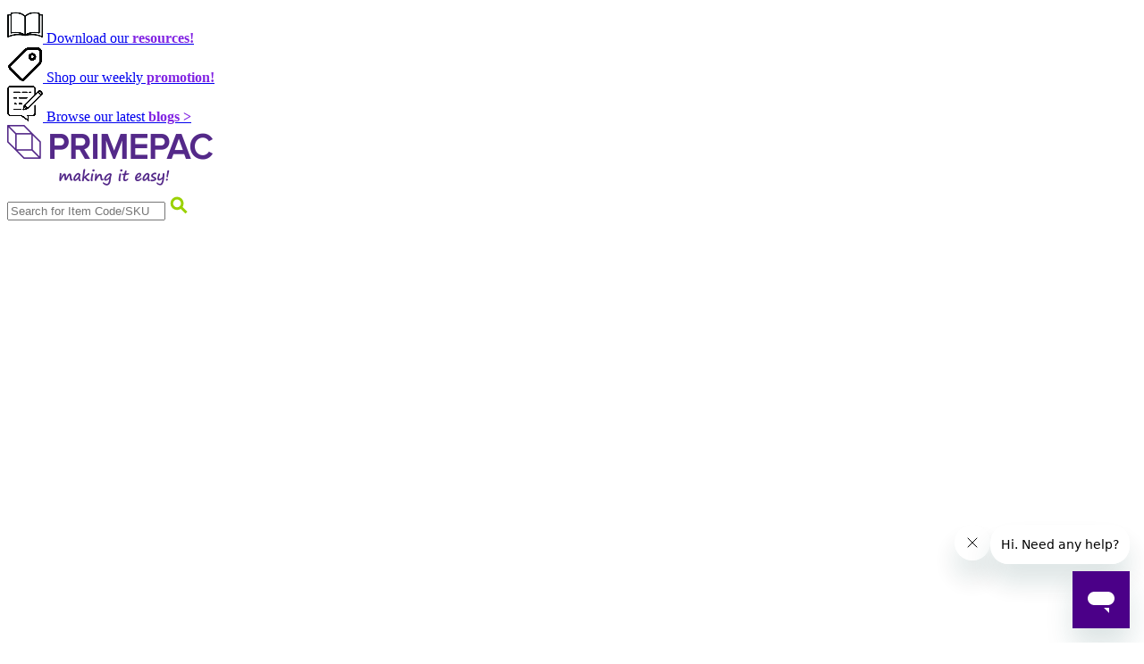

--- FILE ---
content_type: text/html; charset=UTF-8
request_url: https://www.primepac.co.nz/products/cartons-paper-protectives/air-bubble/bubble-wrap-100m-auckland/
body_size: 22244
content:
<!DOCTYPE html>
<html>
    <head>
        <meta charset="UTF-8" />

        
                            <meta name="description" content="AUCKLAND DELIVERY ONLYPolybubble is available in a range of sizes to cushion your products against stock and vibration during transport Wraps easily around awkward packages and products ideal for extra cushioning or void fill applications 100 Recyclable Numerical Code 4 	Please note this wrap can only be delivered to the Auckland area" />
        
        <meta http-equiv="X-UA-Compatible" content="IE=edge" />
        <!-- Mobile Specific Meta -->
        <meta name="viewport" content="width=device-width, initial-scale=1, maximum-scale=1" />

        <!-- HTML5 shim and Respond.js for IE8 support of HTML5 elements and media queries -->
        <!-- WARNING: Respond.js doesn't work if you view the page via file:// -->
        <!--[if lt IE 9]>
        <script src="https://oss.maxcdn.com/html5shiv/3.7.2/html5shiv.min.js"></script>
        <script src="https://oss.maxcdn.com/respond/1.4.2/respond.min.js"></script>
        <![endif]-->

        <script type="application/ld+json">
            {
                "@context": "http://schema.org",
                "@type": "LocalBusiness",
                "name": "Primepac",
                "description": "Primepac is a leading packaging solutions provider dedicated to delivering high-quality packaging materials and innovative solutions to businesses in Auckland and beyond. With a commitment to excellence and customer satisfaction, Primepac offers a comprehensive range of packaging products and services tailored to meet the unique needs of each client. From sustainable packaging options to custom design solutions, Primepac is your trusted partner for all your packaging needs.",
                "address": {
                    "@type": "PostalAddress",
                    "streetAddress": "Level 3/61 Constellation Drive",
                    "addressLocality": "Rosedale",
                    "addressRegion": "Auckland",
                    "postalCode": "0632",
                    "addressCountry": "New Zealand"
                },
                "telephone": "+64 800 277 772",
                "openingHours": [
                    "Mo-Fr 7:30-17:00"
                ],
                "aggregateRating": {
                    "@type": "AggregateRating",
                    "ratingValue": "4.8",
                    "reviewCount": "165"
                },
                "url": "https://primepac.co.nz",
                "hasMap":  "https://www.google.com/maps?cid=15843412383584188238"
            }
        </script>

        <!-- Favicon and Apple Icons -->
        <link rel="shortcut icon" href="https://www.primepac.co.nz/content/themes/publica/images/icons/favicon.png">
        <link rel="apple-touch-icon-precomposed" sizes="152x152" href="https://www.primepac.co.nz/content/themes/publica/images/icons/apple-touch-icon-152x152-precomposed.png">
        <meta name='robots' content='index, follow, max-image-preview:large, max-snippet:-1, max-video-preview:-1' />

	<!-- This site is optimized with the Yoast SEO plugin v26.7 - https://yoast.com/wordpress/plugins/seo/ -->
	<title>Bubble Wrap 100m - Auckland | Air Bubble | Cartons, Paper&amp; Protectives | Primepac</title>
	<meta property="og:locale" content="en_US" />
	<meta property="og:type" content="website" />
	<meta property="og:site_name" content="Primepac" />
	<meta name="twitter:card" content="summary_large_image" />
	<meta name="twitter:site" content="@PrimepacNZ" />
	<script type="application/ld+json" class="yoast-schema-graph">{"@context":"https://schema.org","@graph":[{"@type":"WebSite","@id":"https://www.primepac.co.nz/#website","url":"https://www.primepac.co.nz/","name":"Primepac","description":"Packaging and Industrial Supplies (Same day dispatch for your Tape, Boxes, Corrugated Cardboard, Bubble Wrap, Strapping etc","potentialAction":[{"@type":"SearchAction","target":{"@type":"EntryPoint","urlTemplate":"https://www.primepac.co.nz/?s={search_term_string}"},"query-input":{"@type":"PropertyValueSpecification","valueRequired":true,"valueName":"search_term_string"}}],"inLanguage":"en-NZ"}]}</script>
	<!-- / Yoast SEO plugin. -->


<link rel='dns-prefetch' href='//www.google.com' />
<link rel="alternate" type="application/rss+xml" title="Primepac &raquo; Feed" href="https://www.primepac.co.nz/feed/" />
<link rel="alternate" type="application/rss+xml" title="Primepac &raquo; Comments Feed" href="https://www.primepac.co.nz/comments/feed/" />
<style id='wp-img-auto-sizes-contain-inline-css' type='text/css'>
img:is([sizes=auto i],[sizes^="auto," i]){contain-intrinsic-size:3000px 1500px}
/*# sourceURL=wp-img-auto-sizes-contain-inline-css */
</style>
<style id='wp-emoji-styles-inline-css' type='text/css'>

	img.wp-smiley, img.emoji {
		display: inline !important;
		border: none !important;
		box-shadow: none !important;
		height: 1em !important;
		width: 1em !important;
		margin: 0 0.07em !important;
		vertical-align: -0.1em !important;
		background: none !important;
		padding: 0 !important;
	}
/*# sourceURL=wp-emoji-styles-inline-css */
</style>
<style id='wp-block-library-inline-css' type='text/css'>
:root{--wp-block-synced-color:#7a00df;--wp-block-synced-color--rgb:122,0,223;--wp-bound-block-color:var(--wp-block-synced-color);--wp-editor-canvas-background:#ddd;--wp-admin-theme-color:#007cba;--wp-admin-theme-color--rgb:0,124,186;--wp-admin-theme-color-darker-10:#006ba1;--wp-admin-theme-color-darker-10--rgb:0,107,160.5;--wp-admin-theme-color-darker-20:#005a87;--wp-admin-theme-color-darker-20--rgb:0,90,135;--wp-admin-border-width-focus:2px}@media (min-resolution:192dpi){:root{--wp-admin-border-width-focus:1.5px}}.wp-element-button{cursor:pointer}:root .has-very-light-gray-background-color{background-color:#eee}:root .has-very-dark-gray-background-color{background-color:#313131}:root .has-very-light-gray-color{color:#eee}:root .has-very-dark-gray-color{color:#313131}:root .has-vivid-green-cyan-to-vivid-cyan-blue-gradient-background{background:linear-gradient(135deg,#00d084,#0693e3)}:root .has-purple-crush-gradient-background{background:linear-gradient(135deg,#34e2e4,#4721fb 50%,#ab1dfe)}:root .has-hazy-dawn-gradient-background{background:linear-gradient(135deg,#faaca8,#dad0ec)}:root .has-subdued-olive-gradient-background{background:linear-gradient(135deg,#fafae1,#67a671)}:root .has-atomic-cream-gradient-background{background:linear-gradient(135deg,#fdd79a,#004a59)}:root .has-nightshade-gradient-background{background:linear-gradient(135deg,#330968,#31cdcf)}:root .has-midnight-gradient-background{background:linear-gradient(135deg,#020381,#2874fc)}:root{--wp--preset--font-size--normal:16px;--wp--preset--font-size--huge:42px}.has-regular-font-size{font-size:1em}.has-larger-font-size{font-size:2.625em}.has-normal-font-size{font-size:var(--wp--preset--font-size--normal)}.has-huge-font-size{font-size:var(--wp--preset--font-size--huge)}.has-text-align-center{text-align:center}.has-text-align-left{text-align:left}.has-text-align-right{text-align:right}.has-fit-text{white-space:nowrap!important}#end-resizable-editor-section{display:none}.aligncenter{clear:both}.items-justified-left{justify-content:flex-start}.items-justified-center{justify-content:center}.items-justified-right{justify-content:flex-end}.items-justified-space-between{justify-content:space-between}.screen-reader-text{border:0;clip-path:inset(50%);height:1px;margin:-1px;overflow:hidden;padding:0;position:absolute;width:1px;word-wrap:normal!important}.screen-reader-text:focus{background-color:#ddd;clip-path:none;color:#444;display:block;font-size:1em;height:auto;left:5px;line-height:normal;padding:15px 23px 14px;text-decoration:none;top:5px;width:auto;z-index:100000}html :where(.has-border-color){border-style:solid}html :where([style*=border-top-color]){border-top-style:solid}html :where([style*=border-right-color]){border-right-style:solid}html :where([style*=border-bottom-color]){border-bottom-style:solid}html :where([style*=border-left-color]){border-left-style:solid}html :where([style*=border-width]){border-style:solid}html :where([style*=border-top-width]){border-top-style:solid}html :where([style*=border-right-width]){border-right-style:solid}html :where([style*=border-bottom-width]){border-bottom-style:solid}html :where([style*=border-left-width]){border-left-style:solid}html :where(img[class*=wp-image-]){height:auto;max-width:100%}:where(figure){margin:0 0 1em}html :where(.is-position-sticky){--wp-admin--admin-bar--position-offset:var(--wp-admin--admin-bar--height,0px)}@media screen and (max-width:600px){html :where(.is-position-sticky){--wp-admin--admin-bar--position-offset:0px}}
/*wp_block_styles_on_demand_placeholder:696fc526a7cec*/
/*# sourceURL=wp-block-library-inline-css */
</style>
<style id='classic-theme-styles-inline-css' type='text/css'>
/*! This file is auto-generated */
.wp-block-button__link{color:#fff;background-color:#32373c;border-radius:9999px;box-shadow:none;text-decoration:none;padding:calc(.667em + 2px) calc(1.333em + 2px);font-size:1.125em}.wp-block-file__button{background:#32373c;color:#fff;text-decoration:none}
/*# sourceURL=/wp-includes/css/classic-themes.min.css */
</style>
<link rel="stylesheet" href="https://www.primepac.co.nz/?w3tc_minify=db03d.css" media="all" />


<script src="https://www.primepac.co.nz/?w3tc_minify=16159.js"></script>


<script type="text/javascript" src="https://www.google.com/recaptcha/api.js?ver=6.9" id="recaptcha-js"></script>
<link rel="https://api.w.org/" href="https://www.primepac.co.nz/wp-json/" /><link rel="EditURI" type="application/rsd+xml" title="RSD" href="https://www.primepac.co.nz/wp/xmlrpc.php?rsd" />

<link rel="canonical" href="https://www.primepac.co.nz/products/cartons-paper-protectives/air-bubble/bubble-wrap-100m-auckland/"/>                <script>
            /*
             * Add resolution handling
             * for Adaptive Images
             */
            document.cookie='resolution='+Math.max(screen.width,screen.height)+("devicePixelRatio" in window ? ","+devicePixelRatio : ",1")+'; path=/';
        </script>
                <!-- Google Tag Manager -->
<script>(function(w,d,s,l,i){w[l]=w[l]||[];w[l].push({'gtm.start':
new Date().getTime(),event:'gtm.js'});var f=d.getElementsByTagName(s)[0],
j=d.createElement(s),dl=l!='dataLayer'?'&l='+l:'';j.async=true;j.src=
'https://www.googletagmanager.com/gtm.js?id='+i+dl;f.parentNode.insertBefore(j,f);
})(window,document,'script','dataLayer','GTM-NT2V54');</script>
<!-- End Google Tag Manager -->

<!-- Start of Google site Verification -->
<meta name="google-site-verification" content="Ncagas27pT5p6sSIKffX16wIF-wa83FapxK9GuodS4Q" />
<!-- End of Google site Verification -->

<!-- Start of Google site Verification -->
<meta name="google-site-verification" content="791zLvKQkyZfUXVYQowQQ1BsmT1Db0tR_W35vhg" />
<!-- End of Google site Verification -->

<!-- Start of Zendesk Widget script -->
<script id="ze-snippet" src="https://static.zdassets.com/ekr/snippet.js?key=3102c29a-f871-4d26-b78b-6306b98fb7d8"> </script>
<!-- End of Zendesk Widget script -->

<script type="text/javascript" src="//script.crazyegg.com/pages/scripts/0120/2440.js" async="async"></script>        <!-- Start VWO Async SmartCode -->
<script type='text/javascript'>
window._vwo_code = window._vwo_code || (function(){
var account_id=600373,
settings_tolerance=2000,
library_tolerance=2500,
use_existing_jquery=false,
is_spa=1,
hide_element='body',

/* DO NOT EDIT BELOW THIS LINE */
f=false,d=document,code={use_existing_jquery:function(){return use_existing_jquery;},library_tolerance:function(){return library_tolerance;},finish:function(){if(!f){f=true;var a=d.getElementById('_vis_opt_path_hides');if(a)a.parentNode.removeChild(a);}},finished:function(){return f;},load:function(a){var b=d.createElement('script');b.src=a;b.type='text/javascript';b.innerText;b.onerror=function(){_vwo_code.finish();};d.getElementsByTagName('head')[0].appendChild(b);},init:function(){
window.settings_timer=setTimeout('_vwo_code.finish()',settings_tolerance);var a=d.createElement('style'),b=hide_element?hide_element+'{opacity:0 !important;filter:alpha(opacity=0) !important;background:none !important;}':'',h=d.getElementsByTagName('head')[0];a.setAttribute('id','_vis_opt_path_hides');a.setAttribute('type','text/css');if(a.styleSheet)a.styleSheet.cssText=b;else a.appendChild(d.createTextNode(b));h.appendChild(a);this.load('https://dev.visualwebsiteoptimizer.com/j.php?a='+account_id+'&u='+encodeURIComponent(d.URL)+'&f='+(+is_spa)+'&r='+Math.random());return settings_timer; }};window._vwo_settings_timer = code.init(); return code; }());
</script>
<!-- End VWO Async SmartCode -->    </head>
<body class="wp-theme-publica pp-body cartons group">
<!-- Google Tag Manager (noscript) -->
<noscript><iframe src="https://www.googletagmanager.com/ns.html?id=GTM-NT2V54"
height="0" width="0" style="display:none;visibility:hidden"></iframe></noscript>
<!-- End Google Tag Manager (noscript) --><!-- Meta Pixel Code -->
<script>
!function(f,b,e,v,n,t,s)
{if(f.fbq)return;n=f.fbq=function(){n.callMethod?
n.callMethod.apply(n,arguments):n.queue.push(arguments)};
if(!f._fbq)f._fbq=n;n.push=n;n.loaded=!0;n.version='2.0';
n.queue=[];t=b.createElement(e);t.async=!0;
t.src=v;s=b.getElementsByTagName(e)[0];
s.parentNode.insertBefore(t,s)}(window, document,'script',
'https://connect.facebook.net/en_US/fbevents.js');
fbq('init', '231848342579736');
fbq('track', 'PageView');
</script>
<noscript><img height="1" width="1" style="display:none"
src="https://www.facebook.com/tr?id=231848342579736&ev=PageView&noscript=1"
/></noscript>
<!-- End Meta Pixel Code -->
 <meta name="facebook-domain-verification" content="5og5js1ltj5t6tc6dqnhmt2itd0lp5" />
    <input id="available_pacpoints" type="hidden" value="">
    <!-- Header -->
    <header>
        <div id="top-banner" class="" style="background-color: #ffffff;">
    <div class="top-banner__column"><a class="top-banner__column__link" href="https://info.primepac.co.nz/catalogues-and-guides" target="">
                <picture>
                    <source src="https://www.primepac.co.nz/content/uploads/2024/03/output-onlinepngtools-3.png.webp" type="image/webp" />
                    <img src="https://www.primepac.co.nz/content/uploads/2024/03/output-onlinepngtools-3.png" alt="output-onlinepngtools (3)" />
                </picture>
            Download our<strong style="color: #8224e3;"> resources!</strong></a></div><div class="top-banner__column"><a class="top-banner__column__link" href="https://info.primepac.co.nz/promo" target="">
                <picture>
                    <source src="https://www.primepac.co.nz/content/uploads/2024/04/output-onlinepngtools-6.png.webp" type="image/webp" />
                    <img src="https://www.primepac.co.nz/content/uploads/2024/04/output-onlinepngtools-6.png" alt="output-onlinepngtools (6)" />
                </picture>
            Shop our weekly<strong style="color: #8224e3;"> promotion! </strong></a></div><div class="top-banner__column"><a class="top-banner__column__link" href="https://info.primepac.co.nz/blog?_gl=1*1wdnhgb*_gcl_aw*R0NMLjE3MTA5OTQ5MjYuQ2p3S0NBandrdXF2QmhBUUVpd0E2NVh4UUJBYWhZUXJsTGwtRU5wNGN6UnVYS1V6ZDZBeHZWZW5zNVlFaTFkc05pS3c3VXd1czhLZFpCb0NPbFlRQXZEX0J3RQ..*_gcl_au*MTYzNjc5ODE1OS4xNzEwNzA5NDk5LjYxMjIwMDE2Mi4xNzEwODE1NDI2LjE3MTA4MTU0MjY." target="">
                <picture>
                    <source src="https://www.primepac.co.nz/content/uploads/2024/04/output-onlinepngtools-7.png.webp" type="image/webp" />
                    <img src="https://www.primepac.co.nz/content/uploads/2024/04/output-onlinepngtools-7.png" alt="output-onlinepngtools (7)" />
                </picture>
            Browse our latest <strong style="color: #8224e3;">blogs ></strong></a></div></div>
            <div class="container-fluid l-top-bar">
                <div class="l-top-bar__logo">
                    <a href="https://www.primepac.co.nz/" rel="home">
                        <img src="https://www.primepac.co.nz/content/uploads/2022/03/Primepac-Logo-Spot-C.png"
                             alt=""
                        />
                    </a>
                </div>
                <div class="l-top-bar__search">
                    <div class="c-live-search">
                        <div id="live-search-container" class="row">
    <form id="live-search-form" action="/products/" method="GET">
        <div class="input-group">
            <input type="text" id="live-search" maxlength="70"  name="productSearch" aria-describedby="live-search-text" placeholder="Search for Item Code/SKU" class="form-control">
            <span id="search-button" class="input-group-addon"><svg version="1.1" id="Layer_1" xmlns="http://www.w3.org/2000/svg" xmlns:xlink="http://www.w3.org/1999/xlink" x="0px" y="0px"
	 width="22px" height="22px" viewBox="0 0 22 22" enable-background="new 0 0 22 22" xml:space="preserve">
<g>
	<circle fill="none" stroke="#9ad100" stroke-width="3" stroke-miterlimit="10" cx="9.1" cy="8.9" r="5.9"/>
	<line fill="none" stroke="#9ad100" stroke-width="3" stroke-miterlimit="10" x1="19.6" y1="19.4" x2="13.3" y2="13.1"/>
</g>
</svg>
</span>
        </div>
    </form>
</div>

<script id="search_autocomplete_tmpl" type="text/x-tmpl">    <div class="container-fluid">
            <div class="col-md-3">
                <div class="row">
                    <% if (product.group_gallery && product.group_gallery.length) {
                        print(product.group_gallery[0]);
                    } %>
                </div>
            </div>
            <div class="col-md-9 products">
                <div class="row">
                    <div class="col-md-12 col-xs-12">
                        <h5><%= _.chain(product.name).toLowerCase().ucwords().value() %></h5>
                    </div>
                    <div class="box-product">

                        <%
                        if (product.values.length > 0) {
                            var termIndex = _.findIndex(product.values, function(o) {
                                return o && o.id && o.id.indexOf(term)>-1;
                            });
                            if (termIndex > -1) {
                                var tmp = product.values[0];
                                product.values[0] = product.values[termIndex];
                                product.values[termIndex] = tmp;
                            }
                        }
                        _.each(product.values, function(item, index){
                            if (index < 4 && !item.freeQty) {
                            %>
                        <div class="col-md-12 col-xs-12 product">
                            <%= item.id %>
                            <%= item.title %>
                        </div>
                            <%
                            }
                        }) %>
                    </div>
                    <div class="col-md-12 col-xs-12 es-price">
                        <%= product.lowest_price %>
                    </div>
                </div>
            </div>
    </div>
</script>                    </div>
                </div>
                <div class="l-top-bar__actions">
                    <div class="c-actions">
                        <div class="c-actions__login">
                                                            <div class="c-actions__login--logged-out">
                                    <a id="login" href="#">
                                        <img src="https://www.primepac.co.nz/content/themes/publica/images/icons/profile.svg" alt="User">
                                        <span class="hidden-xs">Log In</span>
                                    </a>
                                </div>
                                                    </div>
                        <div class="c-actions__contact c-dropdown">
                            <div class="c-dropdown__trigger">
                                <a href="https://www.primepac.co.nz/contact-us/">
                                    <img src="https://www.primepac.co.nz/content/themes/publica/images/icons/phone.svg" alt="Contact">
                                    <span class="hidden-xs">Contact Us</span>
                                </a>
                            </div>
                            <div class="c-dropdown__items hidden-xs">
                                <div class="c-item">
                                    Speak To Our Customer Care Team
                                </div>
                                <div class="c-item--phone">
                                    <a href="tel:0800277772">
                                        0800 277 772                                    </a>
                                </div>
                            </div>
                        </div>
                        <div class="c-actions__pac-points c-dropdown hidden-xs">
                                                        <div class="c-dropdown__trigger">
                                <a href="https://www.primepac.co.nz/about-pacpoints/#rewards-shop">
                                    <img src="https://www.primepac.co.nz/content/themes/publica/images/icons/pacpointwhite.svg" alt="Pacpoints">
                                    <span>Pacpoints & Offers</span>
                                </a>
                            </div>
                            <div class="c-dropdown__items">
                                <div class="c-item">
                                    <a id="pac-points" href="https://www.primepac.co.nz/about-pacpoints/#rewards-shop">
                                        <span>About Pacpoints</span>
                                    </a>
                                </div>
                                <div class="c-item">
                                    <a id="pac-points" href="https://www.primepac.co.nz/custom-printed-tape/">
                                        <span>Custom Orders</span>
                                    </a>
                                </div>
                                <div class="c-item">
                                    <a id="pac-points" href="https://www.primepac.co.nz/products/specials/">
                                        <span>Specials</span>
                                    </a>
                                </div>
                            </div>
                        </div>
                        <div class="c-actions__cart">
                            <a href="#" id="cart">
                                <img src="https://www.primepac.co.nz/content/themes/publica/images/icons/cart.svg" alt="Cart">
                                <span class="hidden-xs">Cart</span>
                            </a>
                        </div>
                        <div class="c-actions__menu hidden visible-xs">
                            <div type="button" class="menu-burger collapsed" data-toggle="collapse" data-target="#main-menu">
                                <span class="line"></span>
                                <span class="line"></span>
                                <span class="line"></span>
                            </div>
                        </div>
                    </div>
                </div>
            </div>

            <div class="l-alerts">
                            </div>
            
            <div class="container-fluid l-category-bar">
                <div class="menu-top-mobile">
                    <ul class="menu-mobile">
                        <li class="mobile-top">
                            <a href="https://www.primepac.co.nz/contact-us">
                                <img src="https://www.primepac.co.nz/content/themes/publica/images/icons/phone.svg" alt="Contact">
                                <span>Contact Us</span>
                            </a>
                        </li>
                        <li class="mobile-has-dropdown mobile-top">
                            <a href="https://www.primepac.co.nz/pacpoints">
                                <img src="https://www.primepac.co.nz/content/themes/publica/images/icons/pacpointwhite.svg" alt="Pacpoints">
                                <span>Pacpoints & Offers</span>
                            </a>
                            <ul class="mobile-submenu">
                                <li><a class="aboutpac" href="/about-pacpoints/">About Pacpoints</a></li>
                                <li><a href="/custom-printed-tape/">Custom Orders</a></li>
                                <li><a href="/products/specials/">Specials</a></li>
                            </ul>
                        </li>
                    </ul>
                </div>
                <nav id="main-menu" class="mainnav collapse navbar-collapse"><ul class="nav"><li id="product-category-adhesive-tapes-stapling" style="width: calc(100%/8)"><a class="dropdown-toggle" data-toggle="dropdown"name="top-menu" href="/products/adhesive-tapes-stapling/" title="Adhesive Tapes<br />&amp; Stapling">Adhesive Tapes<br />&amp; Stapling</a><ul class="dropdown-menu" role="menu"><div class="nav-promotion col-md-3 hidden-xs hidden-sm"><a href="https://www.primepac.co.nz/custom-print-tape/"><img src="https://www.primepac.co.nz/content/uploads/2023/02/Product-Category-Update-01.png" alt=""/></a></div><div class="nav-container col-md-9"><div class="link col-sm-3"><li id="product-subcategory-adhesives"><a id="link-product-subcategory-adhesives" href="/products/adhesive-tapes-stapling/adhesives/">Adhesives</a></li></div><div class="link col-sm-3"><li id="product-subcategory-bag-sealing-tapes"><a id="link-product-subcategory-bag-sealing-tapes" href="/products/adhesive-tapes-stapling/bag-sealing-tapes/">Bag Sealing Tapes</a></li></div><div class="link col-sm-3"><li id="product-subcategory-coloured-tapes"><a id="link-product-subcategory-coloured-tapes" href="/products/adhesive-tapes-stapling/coloured-tapes/">Coloured Tapes</a></li></div><div class="link col-sm-3"><li id="product-subcategory-double-sided-mounting"><a id="link-product-subcategory-double-sided-mounting" href="/products/adhesive-tapes-stapling/double-sided-mounting/">Double Sided &amp; Mounting</a></li></div><div class="link col-sm-3"><li id="product-subcategory-heavy-duty-tapes"><a id="link-product-subcategory-heavy-duty-tapes" href="/products/adhesive-tapes-stapling/heavy-duty-tapes/">Heavy Duty Tapes</a></li></div><div class="link col-sm-3"><li id="product-subcategory-industrial-tapes"><a id="link-product-subcategory-industrial-tapes" href="/products/adhesive-tapes-stapling/industrial-tapes/">Industrial Tapes</a></li></div><div class="link col-sm-3"><li id="product-subcategory-machine-tapes"><a id="link-product-subcategory-machine-tapes" href="/products/adhesive-tapes-stapling/machine-tapes/">Machine Tapes</a></li></div><div class="link col-sm-3"><li id="product-subcategory-masking-tapes"><a id="link-product-subcategory-masking-tapes" href="/products/adhesive-tapes-stapling/masking-tapes/">Masking Tapes</a></li></div><div class="link col-sm-3"><li id="product-subcategory-packaging-tapes"><a id="link-product-subcategory-packaging-tapes" href="/products/adhesive-tapes-stapling/packaging-tapes/">Packaging Tapes</a></li></div><div class="link col-sm-3"><li id="product-subcategory-tape-dispensers"><a id="link-product-subcategory-tape-dispensers" href="/products/adhesive-tapes-stapling/tape-dispensers/">Pistol Grip Tape Dispensers</a></li></div><div class="link col-sm-3"><li id="product-subcategory-printed-tapes"><a id="link-product-subcategory-printed-tapes" href="/products/adhesive-tapes-stapling/printed-tapes/">Printed Tapes</a></li></div><div class="link col-sm-3"><li id="product-subcategory-stapling"><a id="link-product-subcategory-stapling" href="/products/adhesive-tapes-stapling/stapling/">Stapling</a></li></div></div><div class="clearfix"></div></ul></li><li id="product-category-plastic-packaging" style="width: calc(100%/8)"><a class="dropdown-toggle" data-toggle="dropdown" href="/products/plastic-packaging/" title="Plastic Packaging">Plastic Packaging</a><ul class="dropdown-menu" role="menu"><div class="nav-promotion col-md-3 hidden-xs hidden-sm"><a href="https://www.primepac.co.nz/products/plastic-packaging/"><img src="https://www.primepac.co.nz/content/uploads/2023/02/Banner-08.jpg" alt=""/></a></div><div class="nav-container col-md-9"><div class="link col-sm-3"><li id="product-subcategory-bundling-shrink-films"><a id="link-product-subcategory-bundling-shrink-films" href="/products/plastic-packaging/bundling-shrink-films/">Bundling &amp; Shrink Films</a></li></div><div class="link col-sm-3"><li id="product-subcategory-carton-bin-liners"><a id="link-product-subcategory-carton-bin-liners" href="/products/plastic-packaging/carton-bin-liners/">Carton &amp; Bin Liners</a></li></div><div class="link col-sm-3"><li id="product-subcategory-food-packaging"><a id="link-product-subcategory-food-packaging" href="/products/plastic-packaging/food-packaging/">Food Packaging</a></li></div><div class="link col-sm-3"><li id="product-subcategory-machine-pallet-wrap"><a id="link-product-subcategory-machine-pallet-wrap" href="/products/plastic-packaging/machine-pallet-wrap/">Machine Pallet Wrap</a></li></div><div class="link col-sm-3"><li id="product-subcategory-pallet-wrapping"><a id="link-product-subcategory-pallet-wrapping" href="/products/plastic-packaging/pallet-wrapping/">Pallet Wrapping</a></li></div><div class="link col-sm-3"><li id="product-subcategory-plastic-bags"><a id="link-product-subcategory-plastic-bags" href="/products/plastic-packaging/plastic-bags/">Plastic Bags</a></li></div><div class="link col-sm-3"><li id="product-subcategory-plastic-tubing"><a id="link-product-subcategory-plastic-tubing" href="/products/plastic-packaging/plastic-tubing/">Plastic Tubing</a></li></div><div class="link col-sm-3"><li id="product-subcategory-resealable-bags"><a id="link-product-subcategory-resealable-bags" href="/products/plastic-packaging/resealable-bags/">Resealable Bags</a></li></div><div class="link col-sm-3"><li id="product-subcategory-sustainable-bags"><a id="link-product-subcategory-sustainable-bags" href="/products/plastic-packaging/sustainable-bags/">Sustainable Bags</a></li></div><div class="link col-sm-3"><li id="product-subcategory-shrink-films"><a id="link-product-subcategory-shrink-films" href="/products/plastic-packaging/shrink-films/">Shrink Films</a></li></div><div class="link col-sm-3"><li id="product-subcategory-timber-building-films"><a id="link-product-subcategory-timber-building-films" href="/products/plastic-packaging/timber-building-films/">Timber &amp; Building Films</a></li></div></div><div class="clearfix"></div></ul></li><li id="product-category-strapping-accessories" style="width: calc(100%/8)"><a class="dropdown-toggle" data-toggle="dropdown" href="/products/strapping-accessories/" title="Strapping Accessories">Strapping Accessories</a><ul class="dropdown-menu" role="menu"><div class="nav-promotion col-md-3 hidden-xs hidden-sm"><a href="https://www.primepac.co.nz/products/strapping-accessories/"><img src="https://www.primepac.co.nz/content/uploads/2023/02/Product-Category-Update-06.png" alt=""/></a></div><div class="nav-container col-md-9"><div class="link col-sm-3"><li id="product-subcategory-cord-strapping"><a id="link-product-subcategory-cord-strapping" href="/products/strapping-accessories/cord-strapping/">Cord Strapping</a></li></div><div class="link col-sm-3"><li id="product-subcategory-corner-protection"><a id="link-product-subcategory-corner-protection" href="/products/strapping-accessories/corner-protection/">Corner Protection</a></li></div><div class="link col-sm-3"><li id="product-subcategory-paper-strapping"><a id="link-product-subcategory-paper-strapping" href="/products/strapping-accessories/paper-strapping/">Paper Strapping</a></li></div><div class="link col-sm-3"><li id="product-subcategory-pet-strapping"><a id="link-product-subcategory-pet-strapping" href="/products/strapping-accessories/pet-strapping/">Pet Strapping</a></li></div><div class="link col-sm-3"><li id="product-subcategory-polypropylene-strapping"><a id="link-product-subcategory-polypropylene-strapping" href="/products/strapping-accessories/polypropylene-strapping/">Polypropylene Strapping</a></li></div><div class="link col-sm-3"><li id="product-subcategory-polywoven-strapping"><a id="link-product-subcategory-polywoven-strapping" href="/products/strapping-accessories/polywoven-strapping/">Polywoven Strapping</a></li></div><div class="link col-sm-3"><li id="product-subcategory-service-consumables"><a id="link-product-subcategory-service-consumables" href="/products/strapping-accessories/service-consumables/">Service Consumables</a></li></div><div class="link col-sm-3"><li id="product-subcategory-steel-strapping"><a id="link-product-subcategory-steel-strapping" href="/products/strapping-accessories/steel-strapping/">Steel Strapping</a></li></div><div class="link col-sm-3"><li id="product-subcategory-thread-ties-twine"><a id="link-product-subcategory-thread-ties-twine" href="/products/strapping-accessories/thread-ties-twine/">Thread, Ties &amp; Twine</a></li></div></div><div class="clearfix"></div></ul></li><li id="product-category-site-supplies-signs" style="width: calc(100%/8)"><a class="dropdown-toggle" data-toggle="dropdown" href="/products/site-supplies-signs/" title="Site Supplies<br />&amp; Signs">Site Supplies<br />&amp; Signs</a><ul class="dropdown-menu" role="menu"><div class="nav-promotion col-md-3 hidden-xs hidden-sm"><a href="https://www.primepac.co.nz/products/site-supplies-signs/marking-sprays/"><img src="https://www.primepac.co.nz/content/uploads/2024/09/signet-promo-04-04-295x220.png" alt=""/></a></div><div class="nav-container col-md-9"><div class="link col-sm-3"><li id="product-subcategory-branding-grading-inks"><a id="link-product-subcategory-branding-grading-inks" href="/products/site-supplies-signs/branding-grading-inks/">Branding &amp; Grading Inks</a></li></div><div class="link col-sm-3"><li id="product-subcategory-cable-ties-measuring"><a id="link-product-subcategory-cable-ties-measuring" href="/products/site-supplies-signs/cable-ties-measuring/">Cable Ties &amp; Measuring</a></li></div><div class="link col-sm-3"><li id="product-subcategory-flagging-barrier-tapes"><a id="link-product-subcategory-flagging-barrier-tapes" href="/products/site-supplies-signs/flagging-barrier-tapes/">Flagging &amp; Barrier Tapes</a></li></div><div class="link col-sm-3"><li id="product-subcategory-floor-marking-anti-slip-tape"><a id="link-product-subcategory-floor-marking-anti-slip-tape" href="/products/site-supplies-signs/floor-marking-anti-slip-tape/">Floor Marking &amp; Anti-slip Tape</a></li></div><div class="link col-sm-3"><li id="product-subcategory-industrial-marker-pens"><a id="link-product-subcategory-industrial-marker-pens" href="/products/site-supplies-signs/industrial-marker-pens/">Industrial Marker Pens</a></li></div><div class="link col-sm-3"><li id="product-subcategory-maintenance-accesories"><a id="link-product-subcategory-maintenance-accesories" href="/products/site-supplies-signs/maintenance-accesories/">Maintenance &amp; Accesories</a></li></div><div class="link col-sm-3"><li id="product-subcategory-marking-crayons-chalks"><a id="link-product-subcategory-marking-crayons-chalks" href="/products/site-supplies-signs/marking-crayons-chalks/">Marking Crayons &amp; Chalks</a></li></div><div class="link col-sm-3"><li id="product-subcategory-marking-sprays"><a id="link-product-subcategory-marking-sprays" href="/products/site-supplies-signs/marking-sprays/">Marking Sprays</a></li></div><div class="link col-sm-3"><li id="product-subcategory-mats"><a id="link-product-subcategory-mats" href="/products/site-supplies-signs/mats/">Mats</a></li></div><div class="link col-sm-3"><li id="product-subcategory-signs"><a id="link-product-subcategory-signs" href="/products/site-supplies-signs/signs/">Signs</a></li></div></div><div class="clearfix"></div></ul></li><li id="product-category-labels-mailing-stationery" style="width: calc(100%/8)"><a class="dropdown-toggle" data-toggle="dropdown" href="/products/labels-mailing-stationery/" title="Labels, Mailing<br />&amp; Stationery">Labels, Mailing<br />&amp; Stationery</a><ul class="dropdown-menu" role="menu"><div class="nav-promotion col-md-3 hidden-xs hidden-sm"><a href="https://www.primepac.co.nz/custom-printed-labels/"><img src="https://www.primepac.co.nz/content/uploads/2023/02/Product-Category-Update-02-1.png" alt=""/></a></div><div class="nav-container col-md-9"><div class="link col-sm-3"><li id="product-subcategory-adhesive-rippa-labels"><a id="link-product-subcategory-adhesive-rippa-labels" href="/products/labels-mailing-stationery/adhesive-rippa-labels/">Adhesive Rippa Labels</a></li></div><div class="link col-sm-3"><li id="product-subcategory-copy-papers"><a id="link-product-subcategory-copy-papers" href="/products/labels-mailing-stationery/copy-papers/">Copy Papers</a></li></div><div class="link col-sm-3"><li id="product-subcategory-filing"><a id="link-product-subcategory-filing" href="/products/labels-mailing-stationery/filing/">Filing</a></li></div><div class="link col-sm-3"><li id="product-subcategory-industrial-tags"><a id="link-product-subcategory-industrial-tags" href="/products/labels-mailing-stationery/industrial-tags/">Industrial Tags</a></li></div><div class="link col-sm-3"><li id="product-subcategory-knives-cutters"><a id="link-product-subcategory-knives-cutters" href="/products/labels-mailing-stationery/knives-cutters/">Knives &amp; Cutters</a></li></div><div class="link col-sm-3"><li id="product-subcategory-notebooks-pads"><a id="link-product-subcategory-notebooks-pads" href="/products/labels-mailing-stationery/notebooks-pads/">Notebooks &amp; Pads</a></li></div><div class="link col-sm-3"><li id="product-subcategory-office-accessories"><a id="link-product-subcategory-office-accessories" href="/products/labels-mailing-stationery/office-accessories/">Office Accessories</a></li></div><div class="link col-sm-3"><li id="product-subcategory-office-consumables"><a id="link-product-subcategory-office-consumables" href="/products/labels-mailing-stationery/office-consumables/">Office Consumables</a></li></div><div class="link col-sm-3"><li id="product-subcategory-pens-markers"><a id="link-product-subcategory-pens-markers" href="/products/labels-mailing-stationery/pens-markers/">Pens &amp; Markers</a></li></div><div class="link col-sm-3"><li id="product-subcategory-pricing-office-labels"><a id="link-product-subcategory-pricing-office-labels" href="/products/labels-mailing-stationery/pricing-office-labels/">Pricing &amp; Office Labels</a></li></div><div class="link col-sm-3"><li id="product-subcategory-rubber-bands-string"><a id="link-product-subcategory-rubber-bands-string" href="/products/labels-mailing-stationery/rubber-bands-string/">Rubber Bands &amp; String</a></li></div><div class="link col-sm-3"><li id="product-subcategory-staplers-perforators"><a id="link-product-subcategory-staplers-perforators" href="/products/labels-mailing-stationery/staplers-perforators/">Staplers &amp; Perforators</a></li></div></div><div class="clearfix"></div></ul></li><li id="product-category-cartons-paper-protectives" style="width: calc(100%/8)"><a class="dropdown-toggle" data-toggle="dropdown" href="/products/cartons-paper-protectives/" title="Cartons, Paper&amp; Protectives">Cartons, Paper&amp; Protectives</a><ul class="dropdown-menu" role="menu"><div class="nav-promotion col-md-3 hidden-xs hidden-sm"><a href="https://www.primepac.co.nz/products/cartons-paper-protectives/cartons-boxes/"><img src="https://www.primepac.co.nz/content/uploads/2023/02/Product-Category-Update-03-1.png" alt=""/></a></div><div class="nav-container col-md-9"><div class="link col-sm-3"><li id="product-subcategory-air-bubble"><a id="link-product-subcategory-air-bubble" href="/products/cartons-paper-protectives/air-bubble/">Air Bubble</a></li></div><div class="link col-sm-3"><li id="product-subcategory-cargo-security"><a id="link-product-subcategory-cargo-security" href="/products/cartons-paper-protectives/cargo-security/">Cargo Security</a></li></div><div class="link col-sm-3"><li id="product-subcategory-cartons-boxes"><a id="link-product-subcategory-cartons-boxes" href="/products/cartons-paper-protectives/cartons-boxes/">Cartons &amp; Boxes</a></li></div><div class="link col-sm-3"><li id="product-subcategory-corrugated-cardboard"><a id="link-product-subcategory-corrugated-cardboard" href="/products/cartons-paper-protectives/corrugated-cardboard/">Corrugated Cardboard</a></li></div><div class="link col-sm-3"><li id="product-subcategory-desiccant-dunnage-bags"><a id="link-product-subcategory-desiccant-dunnage-bags" href="/products/cartons-paper-protectives/desiccant-dunnage-bags/">Desiccant &amp; Dunnage Bags</a></li></div><div class="link col-sm-3"><li id="product-subcategory-gift-packaging"><a id="link-product-subcategory-gift-packaging" href="/products/cartons-paper-protectives/gift-packaging/">Gift Packaging</a></li></div><div class="link col-sm-3"><li id="product-subcategory-mailing-doculopes"><a id="link-product-subcategory-mailing-doculopes" href="/products/cartons-paper-protectives/mailing-doculopes/">Mailing &amp; Doculopes</a></li></div><div class="link col-sm-3"><li id="product-subcategory-paper-bags"><a id="link-product-subcategory-paper-bags" href="/products/cartons-paper-protectives/paper-bags/">Paper Bags</a></li></div><div class="link col-sm-3"><li id="product-subcategory-polyfoam-rolls"><a id="link-product-subcategory-polyfoam-rolls" href="/products/cartons-paper-protectives/polyfoam-rolls/">Polyfoam Rolls</a></li></div><div class="link col-sm-3"><li id="product-subcategory-protective-packaging"><a id="link-product-subcategory-protective-packaging" href="/products/cartons-paper-protectives/protective-packaging/">Protective Packaging</a></li></div><div class="link col-sm-3"><li id="product-subcategory-wrapping-papers"><a id="link-product-subcategory-wrapping-papers" href="/products/cartons-paper-protectives/wrapping-papers/">Wrapping Papers</a></li></div></div><div class="clearfix"></div></ul></li><li id="product-category-health-safety" style="width: calc(100%/8)"><a class="dropdown-toggle" data-toggle="dropdown" href="/products/health-safety/" title="Health<br />&amp; Safety">Health<br />&amp; Safety</a><ul class="dropdown-menu" role="menu"><div class="nav-promotion col-md-3 hidden-xs hidden-sm"><a href="https://www.primepac.co.nz/products/health-safety/high-vis-clothing/"><img src="https://www.primepac.co.nz/content/uploads/2023/02/Product-Category-Update-07.png" alt=""/></a></div><div class="nav-container col-md-9"><div class="link col-sm-3"><li id="product-subcategory-chemical-gloves"><a id="link-product-subcategory-chemical-gloves" href="/products/health-safety/chemical-gloves/">Chemical Gloves</a></li></div><div class="link col-sm-3"><li id="product-subcategory-health-safetycut-resistant-gloves"><a id="link-product-subcategory-health-safetycut-resistant-gloves" href="/products/health-safety/health-safetycut-resistant-gloves/">Cut Resistant Gloves</a></li></div><div class="link col-sm-3"><li id="product-subcategory-disposable-gloves"><a id="link-product-subcategory-disposable-gloves" href="/products/health-safety/disposable-gloves/">Disposable Gloves</a></li></div><div class="link col-sm-3"><li id="product-subcategory-eye-protection"><a id="link-product-subcategory-eye-protection" href="/products/health-safety/eye-protection/">Eye Protection</a></li></div><div class="link col-sm-3"><li id="product-subcategory-first-aid-kits"><a id="link-product-subcategory-first-aid-kits" href="/products/health-safety/first-aid-kits/">First Aid Kits</a></li></div><div class="link col-sm-3"><li id="product-subcategory-first-aid-supplies"><a id="link-product-subcategory-first-aid-supplies" href="/products/health-safety/first-aid-supplies/">First Aid Supplies</a></li></div><div class="link col-sm-3"><li id="product-subcategory-footwear"><a id="link-product-subcategory-footwear" href="/products/health-safety/footwear/">Footwear</a></li></div><div class="link col-sm-3"><li id="product-subcategory-general-purpose-gloves"><a id="link-product-subcategory-general-purpose-gloves" href="/products/health-safety/general-purpose-gloves/">General Purpose Gloves</a></li></div><div class="link col-sm-3"><li id="product-subcategory-head-protection"><a id="link-product-subcategory-head-protection" href="/products/health-safety/head-protection/">Head Protection</a></li></div><div class="link col-sm-3"><li id="product-subcategory-hearing-eye-protection"><a id="link-product-subcategory-hearing-eye-protection" href="/products/health-safety/hearing-eye-protection/">Hearing &amp; Eye Protection</a></li></div><div class="link col-sm-3"><li id="product-subcategory-hearing-protection"><a id="link-product-subcategory-hearing-protection" href="/products/health-safety/hearing-protection/">Hearing Protection</a></li></div><div class="link col-sm-3"><li id="product-subcategory-high-vis-clothing"><a id="link-product-subcategory-high-vis-clothing" href="/products/health-safety/high-vis-clothing/">High Vis Clothing</a></li></div><div class="link col-sm-3"><li id="product-subcategory-knitted-gloves"><a id="link-product-subcategory-knitted-gloves" href="/products/health-safety/knitted-gloves/">Knitted Gloves</a></li></div><div class="link col-sm-3"><li id="product-subcategory-leather-gloves"><a id="link-product-subcategory-leather-gloves" href="/products/health-safety/leather-gloves/">Leather Gloves</a></li></div><div class="link col-sm-3"><li id="product-subcategory-respiratory-protection"><a id="link-product-subcategory-respiratory-protection" href="/products/health-safety/respiratory-protection/">Respiratory Protection</a></li></div><div class="link col-sm-3"><li id="product-subcategory-rubber-gloves"><a id="link-product-subcategory-rubber-gloves" href="/products/health-safety/rubber-gloves/">Rubber Gloves</a></li></div></div><div class="clearfix"></div></ul></li><li id="product-category-cafeteria-cleaning" style="width: calc(100%/8)"><a class="dropdown-toggle" data-toggle="dropdown" href="/products/cafeteria-cleaning/" title="Cafeteria<br />&amp; Cleaning">Cafeteria<br />&amp; Cleaning</a><ul class="dropdown-menu" role="menu"><div class="nav-promotion col-md-3 hidden-xs hidden-sm"><a href="https://www.primepac.co.nz/products/cafeteria-cleaning/hot-drinks-coffee-tea/"><img src="https://www.primepac.co.nz/content/uploads/2023/02/Banner-05.jpg" alt=""/></a></div><div class="nav-container col-md-9"><div class="link col-sm-3"><li id="product-subcategory-brooms-mops"><a id="link-product-subcategory-brooms-mops" href="/products/cafeteria-cleaning/brooms-mops/">Brooms &amp; Mops</a></li></div><div class="link col-sm-3"><li id="product-subcategory-cafeteria-supplies"><a id="link-product-subcategory-cafeteria-supplies" href="/products/cafeteria-cleaning/cafeteria-supplies/">Cafeteria Supplies</a></li></div><div class="link col-sm-3"><li id="product-subcategory-cleaning-equipment"><a id="link-product-subcategory-cleaning-equipment" href="/products/cafeteria-cleaning/cleaning-equipment/">Cleaning Equipment</a></li></div><div class="link col-sm-3"><li id="product-subcategory-cleaning-solutions"><a id="link-product-subcategory-cleaning-solutions" href="/products/cafeteria-cleaning/cleaning-solutions/">Cleaning Solutions</a></li></div><div class="link col-sm-3"><li id="product-subcategory-dish-washing"><a id="link-product-subcategory-dish-washing" href="/products/cafeteria-cleaning/dish-washing/">Dish Washing</a></li></div><div class="link col-sm-3"><li id="product-subcategory-disposable-clothing"><a id="link-product-subcategory-disposable-clothing" href="/products/cafeteria-cleaning/disposable-clothing/">Disposable Clothing</a></li></div><div class="link col-sm-3"><li id="product-subcategory-hand-cleaners"><a id="link-product-subcategory-hand-cleaners" href="/products/cafeteria-cleaning/hand-cleaners/">Hand Cleaners</a></li></div><div class="link col-sm-3"><li id="product-subcategory-hot-drinks-coffee-tea"><a id="link-product-subcategory-hot-drinks-coffee-tea" href="/products/cafeteria-cleaning/hot-drinks-coffee-tea/">Hot Drinks, Coffee &amp; Tea</a></li></div><div class="link col-sm-3"><li id="product-subcategory-toilet-cleaners"><a id="link-product-subcategory-toilet-cleaners" href="/products/cafeteria-cleaning/toilet-cleaners/">Toilet Cleaners</a></li></div><div class="link col-sm-3"><li id="product-subcategory-toilet-papers"><a id="link-product-subcategory-toilet-papers" href="/products/cafeteria-cleaning/toilet-papers/">Toilet Papers</a></li></div><div class="link col-sm-3"><li id="product-subcategory-windows-cleaners"><a id="link-product-subcategory-windows-cleaners" href="/products/cafeteria-cleaning/windows-cleaners/">Windows Cleaners</a></li></div><div class="link col-sm-3"><li id="product-subcategory-wipes-rags"><a id="link-product-subcategory-wipes-rags" href="/products/cafeteria-cleaning/wipes-rags/">Wipes &amp; Rags</a></li></div><div class="link col-sm-3"><li id="product-subcategory-paper-towels"><a id="link-product-subcategory-paper-towels" href="/products/cafeteria-cleaning/paper-towels/">Paper Towels</a></li></div></div><div class="clearfix"></div></ul></li></ul></nav>            </div>

            <div class="l-home-slider">
                            </div>

                        <div class="l-icons-header-bar">
                <div class="lollies">
                    <span class="large">Free lollies</span>
                    <span class="small">With every order</span>
                </div>
                <div class="free-delivery">
                    <span class="large">Free Delivery</span>
                    <span class="small">Nationwide. To most urban areas</span>
                </div>
                <div class="order-before">
                    <span class="large">Same Day Dispatch</span>
                    <span class="small">On weekdays - order before 5pm</span>
                </div>
                <div class="earn-pacpoints">
                    <span class="large">Earn Pacpoints</span>
                    <span class="small">1 point for every $100 spent</span>
                </div>
            </div>
                    
        <div class="container l-alerts">
                                                </div>
    </header>



    <header class="header">
        <!-- mobile-benefits -->
        <div id="mobile-benefits-experiment" class="container">
    <div class="benefits-area visible-xs">
        <div class="lollies col-xs-4 visible-xs">
            <span class="large">Free lollies</span>
            <span class="small">With every order</span>
        </div>
        <div class="free-delivery col-xs-4 visible-xs">
            <span class="large">Free Delivery</span>
            <span class="small">Nationwide. To most urban areas</span>
        </div>
        <div class="order-before col-xs-4 visible-xs">
            <span class="large">Order before 5pm</span>
            <span class="small">On weekdays - dispatch the same day</span>
        </div>
    </div>
</div>
        <!-- end mobile-benefits -->
    </header>
    <div class="container container-wide">
                <div id="products">
                <!-- breadcrumb -->
    <nav class="breadcrumb">
        <div class="container">
            <div class="row">
            
			<ul class="breadcrumb">
				<li><a href="https://www.primepac.co.nz">Home</a></li>
				<li class="active"><a href="https://www.primepac.co.nz/products/cartons-paper-protectives">Cartons, Paper&amp; Protectives</a></li>
				<li class="active"><a href="https://www.primepac.co.nz/products/cartons-paper-protectives/air-bubble">Air Bubble</a></li>
				<li><span>Bubble Wrap 100m - Auckland</span></li>
		</ul>

		<script type="application/ld+json">{"@context":"https://schema.org","@type":"BreadcrumbList","itemListElement":[{"@type":"ListItem","position":1,"name":"Home","item":"https://www.primepac.co.nz"},{"@type":"ListItem","position":2,"name":"Cartons, Paper&amp; Protectives","item":"https://www.primepac.co.nz/products/cartons-paper-protectives"},{"@type":"ListItem","position":3,"name":"Air Bubble","item":"https://www.primepac.co.nz/products/cartons-paper-protectives/air-bubble"},{"@type":"ListItem","position":4,"name":"Bubble Wrap 100m - Auckland"}]}</script>
            </div> <!-- end row -->
        </div> <!-- end container -->
    </nav> <!-- end breadcrumb -->
<script type="application/ld+json">{
    "@context": "https://schema.org",
    "@type": "ProductGroup",
    "name": "Bubble Wrap 100m - Auckland",
    "description": "AUCKLAND DELIVERY ONLY\nPolybubble is available in a range of sizes to cushion your products against stock and vibration during transport. Wraps easily around awkward packages and products, ideal for extra cushioning or void fill applications. 100% Recyclable. Numerical Code: 4.\n \tPlease note, this wrap can only be delivered to the Auckland area\n",
    "productGroupID": "bubble-wrap-100m-auckland",
    "url": "https://www.primepac.co.nz/products/bubble-wrap-100m-auckland/",
    "image": [
        "https://www.primepac.co.nz/content/uploads/2016/09/placeholder.png"
    ],
    "offers": {
        "@type": "AggregateOffer",
        "priceCurrency": "NZD",
        "lowPrice": "",
        "highPrice": "",
        "offerCount": 0,
        "availability": "https://schema.org/InStock"
    },
    "hasVariant": []
}</script>    <div id="group-container">
        <div id="group-bubble-wrap-100m-auckland" class="group-wrapper">
            <div class="group-blurb row">
                <div class="col-lg-4 col-md-12">
                    <div id="group-title">
                        <h1 style="text-transform: none">
                            Bubble Wrap 100m - Auckland                        </h1>
                    </div>
                    <div class="list-price">
                        <span>Price starting from:</span>
                            <span class="price">
                            $<span></span>
                                                    </span>
                    </div>
                    <div class="group-description hidden-md hidden-lg">
                        <p>
                            AUCKLAND DELIVERY ONLY
Polybubble is available in a range of sizes to cushion your products against stock and vibration during transport. Wraps easily around awkward packages and products, ideal for ... <a href="#group-full-description" class="read-more">Read more</a>                        </p>
                    </div>
                                        <div class="group-image">
                        <div id="product-group-slider">
                            <div class="swiper-wrapper">
                                                                    <div class="swiper-slide">
                                        <img src="https://www.primepac.co.nz/content/uploads/2016/09/placeholder.png" class="resize" srcset="https://www.primepac.co.nz/content/uploads/2016/09/placeholder.png 295w, https://www.primepac.co.nz/content/uploads/2016/09/placeholder-150x150.png 150w, https://www.primepac.co.nz/content/uploads/2016/09/placeholder-250x250.png 250w, https://www.primepac.co.nz/content/uploads/2016/09/placeholder-197x197.png 197w, https://www.primepac.co.nz/content/uploads/2016/09/placeholder-220x220.png 220w, https://www.primepac.co.nz/content/uploads/2016/09/placeholder-160x160.png 160w" sizes="(max-width: 50em) 87vw, 680px" alt=" product image"/>                                    </div>
                                                                </div>
                                                    </div>
                                            </div>
                                        <div class="l-group-icons">
                        <div class="order-before">
                            <span>Same Day Dispatch</span>
                        </div>
                        <div class="lollies">
                            <span>Free lollies</span>
                        </div>
                        <div class="free-delivery">
                            <span>Free Delivery</span>
                        </div>
                    </div>
                </div>
                <div class="col-lg-8 col-md-12">
                    <div class="group-info banners-count-0">
                                                <div class="group-description hidden-xs">
                            <p>
                                AUCKLAND DELIVERY ONLY
Polybubble is available in a range of sizes to cushion your products against stock and vibration during transport. Wraps easily around awkward packages and products, ideal for ... <a href="#group-full-description" class="read-more">Read more</a>                            </p>
                        </div>
                    </div>

                                        <div class="group-details">
    <div class="main-titles titles row hidden-xs hidden-sm "">
        <div class="fav hidden-xs"></div>
        <div class="id col-md-1 col-lg-1 hidden-sm hidden-xs">Code</div>
        <div class="title col-xs-3 col-sm-3">Description</div>
        <div class="stock hidden-xs">Stock</div>
        <div class="text1 hidden-xs col-sm-1">Roll Rate</div>
        <div class="text2 col-xs-3 col-sm-1 col-lg-1 col-md-1">5+ Rolls</div>
        <div class="text3 hidden-xs col-sm-1"></div>
        <div class="text4 hidden-xs col-sm-1 empty"></div>
        <div class="order_qty col-xs-3 col-sm-1">Qty</div>
        <div class="subtotal col-xs-3 col-sm-1">Sub total</div>
    </div>
    <div class="titles learn-more-btn col-sm-12  hidden-sm hidden-md hidden-lg">
        <div class="col-sm-12 learn-more-products">
            Quick details
        </div>
    </div>
        <div class="product-group">
            </div>
    </div>
                    <div class="totals-actions">
                        <div class="sub-total">
                            <span class="ti-subtotal">
                                Total: <span class="ti-subtotal-amt">$0.00</span>
                            </span>
                            <span class="ti-exclude-prices"></span>
                        </div>
                                                    <a href="#" id="add-group-0" data-group="0"
                               data-multiplier="1"
                               class="add-to-cart-link">Add to cart</a>
                                                <div class="pac-points">
                            <div class="points">
                                <span>Pacpoints earned:&nbsp;</span>
                                <span id="group0points">0</span>
                            </div>
                        </div>
                    </div>
                    <div id="group-info-container">
                        <div class="row">
                            <div class="col-xs-12">
                                <div>
                                    <div id="group-full-description">
                                        <h3>Product Description</h3>
                                        <p><b>AUCKLAND DELIVERY ONLY</b><br />
Polybubble is available in a range of sizes to cushion your products against stock and vibration during transport. Wraps easily around awkward packages and products, ideal for extra cushioning or void fill applications. <strong>100% Recyclable. Numerical Code: 4.</strong></p>
<p> 	<strong>Please note, this wrap can only be delivered to the Auckland area</strong></p>
                                    </div>
                                                                        <div id="group-delivery">
                                        <p><strong>Free Nationwide Delivery</strong></p>
<ul>
<li>Delivery takes 1-2 days to most urban addresses</li>
<li>Dangerous goods, pallet orders, rural deliveries and large products may take longer for delivery</li>
<li>Same day dispatch from Auckland or Christchurch</li>
</ul>
<p>&nbsp;</p>
<p><strong>Rural Delivery</strong></p>
<ul>
<li>Our Rural Delivery service is just $5 per order</li>
<li>Please allow an extra 1-2 days for rural delivery</li>
<li>Unfortunately regulations prevent us from delivering dangerous goods to some rural addresses</li>
</ul>
<p>&nbsp;</p>
                                    </div>
                                </div>
                            </div>
                        </div> <!-- end row -->
                    </div> <!-- end container -->
                </div>
                <div class="clearfix"></div>


            </div>
            <div class="clearfix"></div>
        </div>
        <div class="clearfix"></div>
    </div> <!-- end container -->



    </div> <!-- end row -->
    </div> <!-- end container -->



            <script>
                // return datalayer script tag
                window.dataLayer = window.dataLayer || [];
                window.dataLayer.push({ecommerce: null });  // Clear the previous ecommerce object.
                window.dataLayer.push({"event":"view_item_list","ecommerce":{"currency":"NZD","item_list_id":"bubble-wrap-100m-auckland","item_list_name":"BUBBLE WRAP 100M - AUCKLAND"}});
            </script>        </div>
    </div>

<!-- FOOTER -->
<footer class="footer">

    <div class="newsletter-container">
        <div class="container">
            <div id="subscribe">
                <!--[if lte IE 8]>
                <script charset="utf-8" type="text/javascript" src="//js.hsforms.net/forms/v2-legacy.js"></script>
                <![endif]-->
                <script charset="utf-8" type="text/javascript" src="//js.hsforms.net/forms/v2.js"></script>
                <script>
                  hbspt.forms.create({
                    region: "na1",
                    portalId: "2361723",
                    formId: "ecf39afa-5e99-42ff-8c26-025d83710117"
                  });
                </script>
            </div>
        </div>
    </div>

    <div class="container">
        <div id="top-footer" class="row">
            <div class="logo col-sm-4 col-md-4 col-xs-8">
                <a href="https://www.primepac.co.nz/" rel="home">
                    <img src="https://www.primepac.co.nz/content/uploads/2016/09/Primepac-Logo-footer.png"
                         alt=""
                    />
                </a>
            </div>
            <div id="social-links" class="col-sm-3 col-md-2 col-xs-4">
                <div class="row">
                    <div class="col-xs-3"><a href="https://twitter.com/PrimepacNZ" target="_blank" class="twitter"></a></div><div class="col-xs-3"><a href="https://www.facebook.com/primepacnz/" target="_blank" class="facebook"></a></div><div class="col-xs-3"><a href="https://www.linkedin.com/company/primepac-industrial-ltd" target="_blank" class="linkedin"></a></div>                </div>
            </div>
        </div>
        <div class="row">
            <div class="col-xs-12 hidden-sm hidden-md hidden-lg more-footer sitemap-toggle">
                <span>Sitemap</span>
            </div>
            <div class="footer-navi col-sm-6 col-md-4">
                <div class="">
                    <h6>Sitemap:</h6>
                </div>
                <nav id="footer-menu" class="footer-navigation"><ul id="menu-footer-menu" class="footer-nav"><div class="col-sm-6"><li id="menu-item-565" class="menu-item menu-item-type-post_type menu-item-object-page menu-item-565"><a title="About Us" href="https://www.primepac.co.nz/about-us/">About Us</a></li>
</div>
<div class="col-sm-6"><li id="menu-item-240298" class="menu-item menu-item-type-custom menu-item-object-custom menu-item-240298"><a title="Resources Page" href="https://info.primepac.co.nz/catalogues-and-guides">Resources Page</a></li>
</div>
<div class="col-sm-6"><li id="menu-item-231126" class="menu-item menu-item-type-custom menu-item-object-custom menu-item-231126"><a title="Delivery" href="https://info.primepac.co.nz/about#delivery">Delivery</a></li>
</div>
<div class="col-sm-6"><li id="menu-item-231123" class="menu-item menu-item-type-custom menu-item-object-custom menu-item-231123"><a title="Help" href="https://info.primepac.co.nz/about">Help</a></li>
</div>
<div class="col-sm-6"><li id="menu-item-555" class="menu-item menu-item-type-post_type menu-item-object-page menu-item-555"><a title="Testimonials" href="https://www.primepac.co.nz/testimonials/">Testimonials</a></li>
</div>
<div class="col-sm-6"><li id="menu-item-562" class="menu-item menu-item-type-post_type menu-item-object-page menu-item-562"><a title="Privacy Policy" href="https://www.primepac.co.nz/privacy-policy/">Privacy Policy</a></li>
</div>
<div class="col-sm-6"><li id="menu-item-560" class="menu-item menu-item-type-post_type menu-item-object-page menu-item-560"><a title="Terms &#038; Conditions" href="https://www.primepac.co.nz/terms-conditions/">Terms &#038; Conditions</a></li>
</div>
<div class="col-sm-6"><li id="menu-item-109680" class="menu-item menu-item-type-custom menu-item-object-custom menu-item-109680"><a title="Trade Application" target="_blank" href="https://2361723.fs1.hubspotusercontent-na1.net/hubfs/2361723/Primepac%20Trade%20Application%202023.pdf">Trade Application</a></li>
</div>
<div class="col-sm-6"><li id="menu-item-110266" class="menu-item menu-item-type-custom menu-item-object-custom menu-item-110266"><a title="Returns Policy" href="https://www.primepac.co.nz/returns-form">Returns Policy</a></li>
</div>
<div class="col-sm-6"><li id="menu-item-231122" class="menu-item menu-item-type-custom menu-item-object-custom menu-item-231122"><a title="Contact Us" href="https://info.primepac.co.nz/about#contact">Contact Us</a></li>
</div>
<div class="col-sm-6"><li id="menu-item-365317" class="menu-item menu-item-type-custom menu-item-object-custom menu-item-365317"><a title="Video Library" href="https://info.primepac.co.nz/video-library">Video Library</a></li>
</div>
<div class="col-sm-6"><li id="menu-item-159976" class="menu-item menu-item-type-custom menu-item-object-custom menu-item-159976"><a title="Blog" href="https://blog.primepac.co.nz/blog">Blog</a></li>
</div>
<div class="col-sm-6"><li id="menu-item-128070" class="menu-item menu-item-type-post_type menu-item-object-page menu-item-128070"><a title="Environmental Policy" href="https://www.primepac.co.nz/environmental-policy/">Environmental Policy</a></li>
</div>
<div class="col-sm-6"><li id="menu-item-245523" class="menu-item menu-item-type-custom menu-item-object-custom menu-item-245523"><a title="Tool Servicing" href="https://info.primepac.co.nz/tool-servicing">Tool Servicing</a></li>
</div>
<div class="col-sm-6"><li id="menu-item-276368" class="menu-item menu-item-type-custom menu-item-object-custom menu-item-276368"><a title="FAQs" href="https://info.primepac.co.nz/about#faqs">FAQs</a></li>
</div>
<div class="col-sm-6"><li id="menu-item-357894" class="menu-item menu-item-type-custom menu-item-object-custom menu-item-357894"><a title="Pallet Wrap Calculator" href="https://info.primepac.co.nz/pallet-wrap-calculator">Pallet Wrap Calculator</a></li>
</div>
<div class="col-sm-6"><li id="menu-item-359025" class="menu-item menu-item-type-custom menu-item-object-custom menu-item-359025"><a title="Charity" href="https://www.primepac.co.nz/why-primepac/community/">Charity</a></li>
</div>
</ul></nav>            </div>
            <div class="col-xs-12 hidden-sm hidden-md hidden-lg more-footer contact-toggle">
                <span>Contact</span>
            </div>
            <div id="contact-us" class="col-xs-12 col-sm-6 col-md-8">
                <div class="col-xs-12">
                    <h6>Contact us:</h6>
                </div>
                <div id="contact" class="col-md-5 col-xs-5 col-sm-12">
                    Free Phone: <a href="tel:0800277772">0800 277 772</a><br/>
                    Free Fax: <strong>0800 622 226</strong><br/>
                    Email: <a href="/cdn-cgi/l/email-protection#90e3f1fcf5b6b3a1a1a5abb6b3a6a4abe0b6b3a1a1a4abb6b3a1a0a5abb6b3a1a0a9abf5b6b3a1a1a2abb6b3a9a7abb6b3a9a9abb6b3a4a6abf3b6b3a1a1a1abb6b3a4a6abfeb6b3a1a2a2ab">s&#97;le&#115;&#64;&#112;r&#105;m&#101;pa&#99;&#46;co.n&#122;</a>
                </div>
                <div class="col-md-7 col-xs-12 col-sm-12">
                    <div class="row">
                        <div class="address col-sm-6 col-xs-6">
                            <span>North Island</span>
                            45 Noel Burnside Road<br />
Wiri, Manukau <br />
2025 Auckland                        </div>
                        <div class="address col-sm-6 col-xs-6">
                            <span>South Island</span>
                            11 Braeburn Drive<br />
Hornby, Christchurch <br />
8042 New Zealand<br />
<br />
Manufacturing: <br />
9 Martin Street, Washdyke, Timaru                        </div>
                    </div>
                </div>
            </div>
        </div>
        <div id="web" class="row">
            <div class="col-xs-12 col-md-5 col-sm-6">
                <p>
                    Copyright &copy; 2026 Primepac Industrial Limited
                </p>
            </div>
            <div class="col-xs-12 col-md-7 col-sm-6">
                <p>
                    Web Design and Development by <a href="http://publica.co.nz" target="_blank">Publica</a>
                </p>
            </div>
        </div>

    </div> <!-- end container -->
</footer> <!-- end site-footer -->



<script data-cfasync="false" src="/cdn-cgi/scripts/5c5dd728/cloudflare-static/email-decode.min.js"></script><script type="text/javascript">
    ;(function($, window, document, undefined){

    $(document).ready(function() {
        //
    });

})(jQuery, window, document);
</script>


<script type="speculationrules">
{"prefetch":[{"source":"document","where":{"and":[{"href_matches":"/*"},{"not":{"href_matches":["/wp/wp-*.php","/wp/wp-admin/*","/content/uploads/*","/content/*","/content/plugins/*","/content/themes/publica/*","/*\\?(.+)"]}},{"not":{"selector_matches":"a[rel~=\"nofollow\"]"}},{"not":{"selector_matches":".no-prefetch, .no-prefetch a"}}]},"eagerness":"conservative"}]}
</script>
<script id="pddm-validation-messages" type="text/template">
<% if(!_.isEmpty(errors)){ %>
    <div class="alert alert-dismisible alert-danger">
    <% _.each(errors, function(error){ %>
        <div class="error-message"><%= error.error %></div>
    <% }); %>
    </div>
<% } %>
<% if(!_.isEmpty(messages)){ %>
    <% _.each(messages, function(message_array, level){ %>
    <div class="alert alert-dismisible alert-<%= level %>">
        <% _.each(message_array, function(message){ %>
        <div class="message"><%= message.message %></div>
        <% }); %>
    </div>
    <% }); %>
<% } %>
</script><div id="user-login-modal" class="modal fade">
    <div class="modal-dialog">
        <div class="modal-content">
            <div class="container-fluid">
                <div class="row">
                    <div class="col-xs-12">
                        <button type="button" class="close pull-right" data-dismiss="modal" aria-label="Close">
                            <svg version="1.1" id="Layer_1" xmlns="http://www.w3.org/2000/svg" xmlns:xlink="http://www.w3.org/1999/xlink" x="0px" y="0px"
	 width="20px" height="20px" viewBox="0 0 20 20" enable-background="new 0 0 20 20" xml:space="preserve">
<line fill="none" stroke="#9ad100" stroke-width="3" stroke-miterlimit="10" x1="1.3" y1="1.1" x2="18.7" y2="18.6"/>
<line fill="none" stroke="#9ad100" stroke-width="3" stroke-miterlimit="10" x1="18.7" y1="1.1" x2="1.3" y2="18.6"/>
</svg>
                        </button>
                    </div>
                    <div class="clearfix"></div>
                    <div class="col-xs-12">
                        <ul class="nav nav-tabs" role="tablist">
                            <li role="presentation" class="active"><a href="#login-form-wrapper" aria-controls="login-form-wrapper" role="tab" data-toggle="tab">Login to Primepac</a></li>
                            <li role="presentation"><a href="#register-form-wrapper" aria-controls="register-form-wrapper" role="tab" data-toggle="tab">Register for Primepac</a></li>
                        </ul>
                    </div>
                    <div class="tab-content">
                        <div class="clearfix"></div>
                        <div id="login-form-wrapper" role="tabpanel" class="tab-pane active col-sm-12">
                            <form name="login_form" id="userLogin" action="https://www.primepac.co.nz/personal-protective-equipment-ppe/" method="post">
                                <input type="hidden" name="pddm_login_nonce" class="pddm-nonce" value="cfb336bfe6" />
                                <div class="modal-body">
                                    <div id="userLogin-messages" class="">
                                    </div>
                                    <div class="form-group">
                                        <label for="user_login">Username or Email</label>
                                        <input type="text" name="user_login" id="user_login" class="input form-control" value="" />
                                    </div>
                                    <div class="form-group get_lost">
                                        <label for="user_pass">Password</label>
                                        <input type="password" name="user_pass" id="user_pass" class="input form-control" value="" />
                                    </div>
                                    <div id="login-recaptcha" class="form-group"></div>
                                    <div class="form-group">
                                        <button id="user-login-submit" type="submit" class="prime-btn">Login</button>
                                        <div class="throbber" style="display: none;"></div>
                                    </div>
                                    <div class="forgetmenot get_lost">
                                        <input type="checkbox" value="forever" id="rememberme" name="rememberme" />
                                        <label for="rememberme"><span></span>Remember Me</label>
                                    </div>
                                    <div style="display:none">
                                        <input type="text" name="email_confirm" id="company_email_confirm" class="input form-control" value="" />
                                    </div>
                                    <div class="form-group get_lost">
                                        <a title="Password Lost and Found" id="lostpassword" href="#user-forgotpassword-modal" data-toggle="modal" data-dismiss="modal" >Lost your password?</a>
                                    </div>
                                </div>
                            </form>
                        </div>
                        <div id="register-form-wrapper" role="tabpanel" class="tab-pane col-sm-12">
                            <form name="register_form" id="userRegister" action="https://www.primepac.co.nz/personal-protective-equipment-ppe/" method="post">
                                <input type="hidden" name="pddm_user_register" value="true">
                                <input type="hidden" name="pddm_nonce" class="pddm-nonce" value="cfb336bfe6">

                                <div class="modal-body">
                                    <div id="userRegister-messages"></div>
                                    <div id="company_account_wrap" class="col-sm-12">
                                        <div class="pull-left">
                                            This registration is for a
                                            <select id="company_account" name="company_account">
                                                <option value="true">company account</option>
                                                <option value="false">personal account</option>
                                            </select>
                                        </div>
                                        <div class="clearfix"></div>
                                    </div>
                                    <div id="register_form_body">
                                        <div id="register_company_details">
                                            <p><strong>Company Details</strong></p>
                                            <div class="form-group">
                                                <label for="company_name">Company Name</label>
                                                <input type="text" name="company[name]" id="company_name" class="input form-control" value="" />
                                            </div>
                                            <div class="form-group">
                                                <p>
                                                <input id="member_already" type="checkbox" name="member_already" value="true" />
                                                <label for="member_already">
                                                    <span></span>
                                                    <strong>Does your company currently have an account (online or otherwise) with Primepac?</strong>
                                                </label>
                                                </p>
                                                <div id="member_already_note" class="alert alert-info" style="display: none;">
                                                    Your login will be linked to your existing account. <br />
                                                    This process will take up to 2 hours. <br />
                                                    You will be emailed once your login has been created.
                                                </div>
                                            </div>
                                        </div>
                                        <p><strong>Contact Information</strong></p>
                                        <div class="row">
                                            <div class="col-md-6">
                                                <div class="form-group">
                                                    <label for="first_name">First Name *</label>
                                                    <input type="text" name="contact[first_name]" id="first_name" class="input form-control" value="" required />
                                                </div>
                                            </div>
                                            <div class="col-md-6">
                                                <div class="form-group">
                                                    <label for="last_name">Last Name *</label>
                                                    <input type="text" name="contact[last_name]" id="last_name" class="input form-control" value="" required />
                                                </div>
                                            </div>
                                        </div>
                                        <div class="row">
                                            <div class="col-sm-12">
                                                <div class="form-group">
                                                    <label for="user_email">E-mail *</label>
                                                    <input type="text" name="contact[user_email]" id="user_email" class="input form-control" value="" required />
                                                </div>
                                            </div>
                                        </div>
                                        <div class="row">
                                            <div class="col-md-6">
                                                <div class="form-group">
                                                    <label for="job_title">Job Title</label>
                                                    <input type="text" name="contact[job_title]" id="job_title" class="input form-control" value="" />
                                                </div>
                                            </div>
                                            <div class="col-md-6">
                                                <div class="form-group">
                                                    <label for="company_phone">Phone *</label>
                                                    <input type="text" name="contact[phone]" minlength="7" id="company_phone" class="input form-control" value="" required />
                                                </div>
                                            </div>
                                        </div>
                                        <div class="row">
                                            <div class="col-md-6">
                                                <div class="form-group with-desc">
                                                    <label for="user_pass_reg">Password *</label>
                                                    <input type="password" name="contact[user_pass]" id="user_pass_reg" class="input form-control" value="" minlength="8" required />
                                                    <small>Minimum 8 characters</small>
                                                </div>
                                            </div>
                                            <div class="col-md-6">
                                                <div class="form-group with-desc">
                                                    <label for="user_confirm">Confirm Password *</label>
                                                    <input type="password" name="contact[user_confirm]" id="user_confirm" class="input form-control" value="" minlength="8" required />
                                                    <small>Minimum 8 characters</small>
                                                </div>
                                            </div>
                                        </div>
                                        <label class="label-title"><strong>Delivery Address *</strong></label>
                                        <div class="row">
                                            <div class="col-sm-12">
                                                <div class="form-group nzpost_address_autocomplete company">
                                                    <label class="nzpost_lable" for="signup-delivery-address">Find Address</label>
                                                    <input
                                                            id="signup-delivery-address"
                                                            type="text"
                                                            class="input form-control address-completer ignore-valid"
                                                            data-address-type="company"
                                                            value=""
                                                            formnovalidate
                                                            autocomplete="disabled"
                                                            maxlength="100" />
                                                    <ul class="address-autocomplete-dropdown"></ul>
                                                </div>
                                            </div>
                                        </div>
                                        <div class="row">
                                            <div class="col-sm-12">
                                                <input id="register-dont-see-your-address" type="checkbox" value="1" name="register-dont-see-your-address" class="checkbox-dont-see-your-address" data-prefix="company" />

                                                <label for="register-dont-see-your-address"><span></span>Don't see your address?</label>
                                            </div>
                                        </div>
                                        <div class="form-group">
                                            <label for="company_address_line1" class="no-col-label-wrapper">
                                                <input type="text" name="contact[address][line1]" id="company_address_line1" class="input form-control" placeholder="Unit number/Building name" value="" />
                                            </label>
                                            <label for="company-street-address" class="no-col-label-wrapper">
                                                <input readonly="readonly" type="text" name="contact[address][line2]" id="company-street-address" class="input form-control" placeholder="Street Address" value="" required />
                                            </label>
                                            <label for="company-suburb" class="no-col-label-wrapper">
                                                <input readonly="readonly" type="text" name="contact[address][line3]" id="company-suburb" class="input form-control" placeholder="Suburb" value="" required />
                                            </label>
                                            <label for="company-city" class="no-col-label-wrapper">
                                                <input readonly="readonly" type="text" name="contact[address][line4]" id="company-city" class="input form-control" placeholder="City" value="" required />
                                            </label>
                                            <label for="company-country" class="no-col-label-wrapper">
                                                <input type="text" name="contact[address][line6]" id="company-country" class="input form-control" placeholder="Country" value="New Zealand" readonly="readonly"/>
                                            </label>
                                            <select id="contact_extra_x_region" name="contact[extra][X_REGION]">
                                                <option value="">Select Region</option>
                                                <option value="1">AKL Airport</option>
                                                <option value="2">AKL Central</option>
                                                <option value="3">AKL East</option>
                                                <option value="4">AKL Manukau-Wiri</option>
                                                <option value="5">AKL North Shore</option>
                                                <option value="6">AKL South</option>
                                                <option value="7">AKL West</option>
                                                <option value="8">Bay Of Plenty</option>
                                                <option value="9">Central North Island</option>
                                                <option value="10">CHC Central</option>
                                                <option value="11">CHC East</option>
                                                <option value="12">CHC Hornby/Rolleston</option>
                                                <option value="13">CHC North</option>
                                                <option value="14">CHC Wigram</option>
                                                <option value="15">Hawke's Bay</option>
                                                <option value="16">Manawatu-Wanganui</option>
                                                <option value="17">Nelson</option>
                                                <option value="18">Northland</option>
                                                <option value="19">Otago</option>
                                                <option value="20">South Canterbury</option>
                                                <option value="21">Southland</option>
                                                <option value="22">Taranaki</option>
                                                <option value="23">Tasman-Marlborough</option>
                                                <option value="24">Waikato</option>
                                                <option value="25">Wellington</option>
                                                <option value="26">Westcoast</option>
                                            </select>
                                            <label for="company-post-code" id="label_postal_code" class="no-col-label-wrapper">
                                                <input readonly="readonly" type="text" name="contact[address][line5]" id="company-post-code" class="input form-control" placeholder="Post Code" value="" />
                                            </label>
                                            <br style="clear: both" />
                                        </div>
                                        <label class="label-title"><strong>Billing Address</strong></label>
                                        <div class="form-group">
                                            <input id="modal-registter-delivery_sameas_billing" type="checkbox" value="1" name="contact[delivery_address_same]" autocomplete="off" />
                                            <label for="modal-registter-delivery_sameas_billing"
                                                   data-toggle="collapse"
                                                   data-target="#modal-register-billing"
                                                   aria-expanded="false"
                                                   aria-controls="modal-register-billing" data-default="true"><span></span>Same as Delivery Address</label>
                                        </div>
                                        <div class="form-group">
                                            <div id="modal-register-billing" class="collapse in" aria-expanded="false">
                                                <div class="row">
                                                    <div class="col-sm-12">
                                                        <div class="form-group nzpost_address_autocomplete company-billing">
                                                            <label class="nzpost_lable" for="postal-address">Find Address</label>
                                                            <input
                                                                    id="postal-address"
                                                                    type="text"
                                                                    class="input form-control address-completer ignore-valid"
                                                                    data-address-type="company-billing"
                                                                    value=""
                                                                    formnovalidate
                                                                    autocomplete="disabled"
                                                                    maxlength="100" />
                                                            <ul class="address-autocomplete-dropdown"></ul>
                                                        </div>
                                                    </div>
                                                </div>
                                                <div class="row">
                                                    <div class="col-sm-12">
                                                        <input id="register-billing-dont-see-your-address" class="checkbox-dont-see-your-address" type="checkbox" value="1" name="register-billing-dont-see-your-address" data-prefix="company-billing" />

                                                        <label for="register-billing-dont-see-your-address"><span></span>Don't see your address?</label>
                                                    </div>
                                                </div>
                                                <label for="company-billing-street-address" class="no-col-label-wrapper">
                                                    <input type="text" readonly="readonly" name="contact[billing][line1]" id="company-billing-street-address" class="input form-control" placeholder="Postal Address" value="" />
                                                </label>
                                                <label for="company-billing-suburb" class="no-col-label-wrapper">
                                                    <input type="text" readonly="readonly" name="contact[billing][line2]" id="company-billing-suburb" class="input form-control" placeholder="Postal Suburb" value="" />
                                                </label>
                                                <label for="company-billing-city" class="no-col-label-wrapper">
                                                    <input type="text" readonly="readonly" name="contact[billing][line3]" id="company-billing-city" class="input form-control" placeholder="Postal City" value="" />
                                                </label>
                                                <label for="company-billing-country" class="no-col-label-wrapper">
                                                    <input type="text" readonly="readonly" name="contact[billing][line4]" id="company-billing-country" class="input form-control" placeholder="Country" value="New Zealand" readonly="readonly"/>
                                                </label>
                                                <label for="company-billing-post-code" class="no-col-label-wrapper">
                                                    <input type="text" readonly="readonly" name="contact[billing][line5]" id="company-billing-post-code" class="input form-control" placeholder="Post Code" value="" />
                                                </label>
                                            </div>
                                        </div>
                                        <div class="form-group">
                                            <label for="user_pass_reg">Mailing List Preference</label>
                                            <select name="contact[marketing_preference]" id="marketing_preference" style="width: 100%;" class="ignore-valid">
                                                <option value="All Marketing" selected>All Marketing</option>
                                                <option value="Email Only">Email Only</option>
                                                <option value="No Email">No Email</option>
                                                <option value="YBG Only">Catalogue Only</option>
                                                <option value="No Marketing At All">No Marketing At All</option>
                                            </select>
                                        </div>
                                        <div class="form-group">
                                            <label for="packaging_spend">Monthly Packaging Spend *</label>
                                            <select id="packaging_spend" name="contact[packaging_spend]" style="width: 100%;" required>
                                                <option value="">Select Monthly Packaging Spend</option>
                                                <option value="under_300">$0 - $300</option><option value="under_500">$300 - $500</option><option value="under_1000">$500 - $1000</option><option value="under_5000">$1000 - $5000</option><option value="over_5000">$5000+</option>                                            </select>
                                        </div>
                                        <div class="form-group">
                                            <label for="checkout-industry">Industry</label>
                                            <select id="checkout-industry" name="contact[industry]" style="width: 100%">
                                                <option value="">Please select</option>
                                                                                                    <option value="Agriculture, Horticulture &amp; Market Gardening">
                                                        Agriculture, Horticulture &amp; Market Gardening                                                    </option>
                                                                                                    <option value="Meat, Fish &amp; Food">
                                                        Meat, Fish &amp; Food                                                    </option>
                                                                                                    <option value="Logistics &amp; Warehousing">
                                                        Logistics &amp; Warehousing                                                    </option>
                                                                                                    <option value="Timber &amp; Forestry">
                                                        Timber &amp; Forestry                                                    </option>
                                                                                                    <option value="Government, Healthcare &amp; Education">
                                                        Government, Healthcare &amp; Education                                                    </option>
                                                                                                    <option value="Civil &amp; Construction">
                                                        Civil &amp; Construction                                                    </option>
                                                                                                    <option value="Retail &amp; Apparel">
                                                        Retail &amp; Apparel                                                    </option>
                                                                                                    <option value="Engineering &amp; Manufacturing">
                                                        Engineering &amp; Manufacturing                                                    </option>
                                                                                                    <option value="Ecommerce">
                                                        Ecommerce                                                    </option>
                                                                                            </select>
                                        </div>
                                        <div class="form-group" id="pac-point-rewards">
                                            <input type="checkbox" name="contact[join_pac_points]" id="join_pac_points" value="true" checked="checked" />
                                            <label for="join_pac_points">
                                                <span></span>sign up for the PacPoints rewards program!
                                            </label>
                                            <span class="tool-tip"
                                                  data-toggle="tooltip"
                                                  title="Get Free Gifts! Join our PacPoints customer loyalty program to earn points for your orders that you can redeem from our large range of gifts!">
                                            </span>
                                        </div>
                                        <div class="form-group">
                                            <label class="custom-styled-checkbox">
                                                <input type="checkbox" name="accept_terms" autocomplete="off" required="required" value="1" />
                                                <span class="checkbox"></span>
                                                Please confirm you have read and agree to <a href="/terms-and-conditions/Primepac-Terms-and-Conditions.pdf">Terms &amp; Conditions</a>
                                            </label>
                                        </div>
                                        <div id="register-recaptcha" class="form-group"></div>
                                        <div class="form-group">
                                            <button id="user-register-submit" type="submit" class="prime-btn">Register</button>
                                            <div class="throbber" style="display: none;"></div>
                                        </div>
                                        <div class="messages" style="font-size: 0.8em">
                                            <p>Primepac needs the contact information you provide to us to contact you about our products and services.
                                                You may unsubscribe from these communications at anytime. For information on how to unsubscribe, as well as our privacy practices and commitment to
                                                protecting your privacy, check out our <a href="https://www.primepac.co.nz/privacy-policy" target="_blank">Privacy Policy</a>.</p>
                                        </div>
                                    </div>
                                </div>
                            </form>
                        </div> <!-- /#register-form-wrapper -->
                    </div> <!-- /.tab-content -->
                </div> <!-- /.row -->
            </div> <!-- .container-fluid -->
        </div><!-- /.modal-content -->
    </div><!-- /.modal-dialog -->
</div><!-- /.modal -->

<div id="user-forgotpassword-modal" class="modal fade" tabindex="-1" role="dialog" aria-hidden="true">
    <div class="modal-dialog">
        <div class="modal-content">
            <div class="modal-header">
                <h4 class="pull-left">Forgot password</h4>
                
                <button type="button" class="close pull-right" data-dismiss="modal" aria-label="Close">
                    <svg version="1.1" id="Layer_1" xmlns="http://www.w3.org/2000/svg" xmlns:xlink="http://www.w3.org/1999/xlink" x="0px" y="0px"
	 width="20px" height="20px" viewBox="0 0 20 20" enable-background="new 0 0 20 20" xml:space="preserve">
<line fill="none" stroke="#9ad100" stroke-width="3" stroke-miterlimit="10" x1="1.3" y1="1.1" x2="18.7" y2="18.6"/>
<line fill="none" stroke="#9ad100" stroke-width="3" stroke-miterlimit="10" x1="18.7" y1="1.1" x2="1.3" y2="18.6"/>
</svg>
                </button>
            </div>
            <div class="modal-body">
                <div class="container-fluid">
                    <div class="row">
                        <div class="col-sm-12">
                            <form id="lostPassword">
                                <div id="lostPassword-messages"></div>
                                <div class="form-group">
                                    <input type="hidden" id="_wpnonce" name="_wpnonce" value="14f363004e" /><input type="hidden" name="_wp_http_referer" value="/products/cartons-paper-protectives/air-bubble/bubble-wrap-100m-auckland/" />                                    <label for="user_login_lost">Username or Email</label>
                                    <input type="text" name="user_login" id="user_login" class="input form-control" value="" />
                                </div>
                                <div class="form-group">
                                    <button type="submit" class="prime-btn">Get new password</button></span>
                                    <div class="throbber" style="display: none;"></div>
                                </div>
                            </form>
                        </div>
                    </div>
                </div>
            </div>
        </div><!-- /.modal-content -->
    </div><!-- /.modal-dialog -->
</div><!-- /.modal -->

<div id="user-passwordReset-modal" class="modal fade" tabindex="-1" role="dialog" aria-hidden="true">
    <div class="modal-dialog">
        <div class="modal-content">
            <div class="modal-header">
                <h4 class="pull-left">Set your password</h4>
                <button type="button" class="close pull-right" data-dismiss="modal" aria-label="Close">
                    <svg version="1.1" id="Layer_1" xmlns="http://www.w3.org/2000/svg" xmlns:xlink="http://www.w3.org/1999/xlink" x="0px" y="0px"
	 width="20px" height="20px" viewBox="0 0 20 20" enable-background="new 0 0 20 20" xml:space="preserve">
<line fill="none" stroke="#9ad100" stroke-width="3" stroke-miterlimit="10" x1="1.3" y1="1.1" x2="18.7" y2="18.6"/>
<line fill="none" stroke="#9ad100" stroke-width="3" stroke-miterlimit="10" x1="18.7" y1="1.1" x2="1.3" y2="18.6"/>
</svg>
                </button>
            </div>
            <div class="modal-body">
                <div class="container-fluid">
                    <div class="row">
                        <div class="col-sm-12">
                            <form id="passwordReset">
                                <div id="passwordReset-messages">
                                    <div class="alert alert-info">Please choose your new password.</div>
                                </div>
                                <input type="hidden" id="_wpnonce" name="_wpnonce" value="3f2e8dc794" /><input type="hidden" name="_wp_http_referer" value="/products/cartons-paper-protectives/air-bubble/bubble-wrap-100m-auckland/" />                                <input type="hidden" id="user_login" value="" autocomplete="off" />
                                <input type="hidden" name="rp_key" value="" />
                                
                                <div class="form-group">
                                    <label for="reset_password">Password</label>
                                    <input type="password" name="pass1" id="reset_password" class="input form-control" value="" minlength="5" />
                                    <small>Minimum 8 characters</small>
                                </div>
                                <div class="form-group">
                                    <label for="reset_password_confirm">Confirm Password</label>
                                    <input type="password" name="pass2" id="reset_password_confirm" class="input form-control" value="" minlength="5" />
                                    <small>Minimum 8 characters</small>
                                </div>
                                <div class="form-group">
                                    <button type="submit" class="prime-btn">Set your new password</button>
                                    <div class="throbber" style="display: none;"></div>
                                </div>
                            </form>
                        </div>
                    </div>
                </div>
            </div>
        </div><!-- /.modal-content -->
    </div><!-- /.modal-dialog -->
</div><!-- /.modal -->


<div id="trade-apply" class="modal fade">
    <div class="modal-dialog">
        <div class="modal-content">
            <form class="pddm-form pddm-ajax" name="application_form" id="application-form" action="https://www.primepac.co.nz/personal-protective-equipment-ppe/" method="post" role="form">
                <input type="hidden" name="tradeApplyNonce" class="pddm-form-nonce" value="39c410766d">
                <div class="modal-header">
                    <div class="col-xs-12">
                        <button type="button" class="close pull-right" data-dismiss="modal" aria-label="Close">
                            <svg version="1.1" id="Layer_1" xmlns="http://www.w3.org/2000/svg" xmlns:xlink="http://www.w3.org/1999/xlink" x="0px" y="0px"
	 width="20px" height="20px" viewBox="0 0 20 20" enable-background="new 0 0 20 20" xml:space="preserve">
<line fill="none" stroke="#9ad100" stroke-width="3" stroke-miterlimit="10" x1="1.3" y1="1.1" x2="18.7" y2="18.6"/>
<line fill="none" stroke="#9ad100" stroke-width="3" stroke-miterlimit="10" x1="18.7" y1="1.1" x2="1.3" y2="18.6"/>
</svg>
                        </button>
                    </div>
                    <div class="clearfix"></div>
                    <h4 class="modal-title">Trade Account Application</h4>
                </div>
                <div class="modal-body">
                    <div class="pddm-form-wrapper">
                        <div class="row">
                            <div class="col-xs-12">
							<p>Apply for a Trade Account so you can charge your orders to your account. Payment is due the 20th of the following month.</p>
							</div>
                            <div class="col-xs-12">
								<div id="company_trade_account">
									<p><strong>Trade Account</strong></p>
									<div class="form-group">
										<label for="company_name">Company Name</label>
										<input type="text" name="company[name]" id="company_name" class="input form-control" value="" />
									</div>
									<div class="form-group">
										<label for="company_name">Position in Company</label>
										<input type="text" name="trade[position]" id="company_position" class="input form-control" value="" />
									</div>
									<div class="form-group">
										<label for="company_nature">Nature of business</label>
										<input type="text" name="trade[nature]" id="company_nature" class="input form-control" value="" />
									</div>
								</div>
							</div>
                        </div>
                        <div class="row">
                            <div class="form-group">
								<hr/>
                            </div>
                        </div>
                        <div class="row">
                            <div class="form-group">
                                <div class="col-sm-12">
                                    <button id="apply" type="submit" class="prime-btn pull-right">Apply now</button>
                                </div>
                            </div>
                        </div>
                        <div class="status">
                            <div class="spinner"></div>
                            <div class="message">
                            </div>
                        </div>
                    </div>
                </div>
            </form>
        </div><!-- /.modal-content -->
    </div><!-- /.modal-dialog -->
</div><!-- /.modal -->


<div id="user-cart" class="modal fade cart-refreshing">
    <div class="modal-dialog">
        <div class="modal-content">
            <div class="cart-promo-upsell-wrap"></div>
            <div class="modal-header">
                <div class="modal-header-title row">
                    <div class="col-xs-12">
                        <button type="button" class="close pull-right" data-dismiss="modal" aria-label="Close">
                            <svg version="1.1" id="Layer_1" xmlns="http://www.w3.org/2000/svg" xmlns:xlink="http://www.w3.org/1999/xlink" x="0px" y="0px"
	 width="20px" height="20px" viewBox="0 0 20 20" enable-background="new 0 0 20 20" xml:space="preserve">
<line fill="none" stroke="#9ad100" stroke-width="3" stroke-miterlimit="10" x1="1.3" y1="1.1" x2="18.7" y2="18.6"/>
<line fill="none" stroke="#9ad100" stroke-width="3" stroke-miterlimit="10" x1="18.7" y1="1.1" x2="1.3" y2="18.6"/>
</svg>
                        </button>
                    </div>
                    <div class="col-xs-12">
                        <h4 class="modal-title">Cart<span class="number-items"></span></h4>
                    </div>
                </div>
            </div>
            <div class="modal-body">
                <div class="cart-loading">
                    <p>Loading your cart...</p>
                </div>
                <div class="clearfix"></div>
            </div>
        </div>
    </div>
</div>
<script src="https://www.primepac.co.nz/?w3tc_minify=94119.js"></script>

<script type="text/javascript" id="wp-util-js-extra">
/* <![CDATA[ */
var _wpUtilSettings = {"ajax":{"url":"/wp/wp-admin/admin-ajax.php"}};
//# sourceURL=wp-util-js-extra
/* ]]> */
</script>

<script src="https://www.primepac.co.nz/?w3tc_minify=0c7fe.js"></script>

<script type="text/javascript" id="wp-api-request-js-extra">
/* <![CDATA[ */
var wpApiSettings = {"root":"https://www.primepac.co.nz/wp-json/","nonce":"5855abc65a","versionString":"wp/v2/"};
//# sourceURL=wp-api-request-js-extra
/* ]]> */
</script>






<script src="https://www.primepac.co.nz/?w3tc_minify=aab7b.js"></script>

<script type="text/javascript" id="wp-i18n-js-after">
/* <![CDATA[ */
wp.i18n.setLocaleData( { 'text direction\u0004ltr': [ 'ltr' ] } );
//# sourceURL=wp-i18n-js-after
/* ]]> */
</script>
<script type="text/javascript" id="wp-a11y-js-translations">
/* <![CDATA[ */
( function( domain, translations ) {
	var localeData = translations.locale_data[ domain ] || translations.locale_data.messages;
	localeData[""].domain = domain;
	wp.i18n.setLocaleData( localeData, domain );
} )( "default", {"translation-revision-date":"2025-12-24 12:51:19+0000","generator":"GlotPress\/4.0.3","domain":"messages","locale_data":{"messages":{"":{"domain":"messages","plural-forms":"nplurals=2; plural=n != 1;","lang":"en_NZ"},"Notifications":["Notifications"]}},"comment":{"reference":"wp-includes\/js\/dist\/a11y.js"}} );
//# sourceURL=wp-a11y-js-translations
/* ]]> */
</script>


<script src="https://www.primepac.co.nz/?w3tc_minify=3304c.js"></script>

<script type="text/javascript" id="pddmtheme-js-extra">
/* <![CDATA[ */
var pddm_elasticsearch = {"proxy":"/elasticsearch.php","boost":[{"search_term":"gloves","product_code":"9981","boost":"100000"},{"search_term":"gloves","product_code":"7801","boost":"999"},{"search_term":"gloves","product_code":"9991","boost":"98"},{"search_term":"gloves","product_code":"8017","boost":"97"},{"search_term":"gloves","product_code":"8230","boost":"96"},{"search_term":"gloves","product_code":"7871","boost":"95"},{"search_term":"gloves","product_code":"8070","boost":"94"},{"search_term":"gloves","product_code":"7851","boost":"93"},{"search_term":"gloves","product_code":"8171","boost":"92"},{"search_term":"gloves","product_code":"7830","boost":"91"},{"search_term":"gloves","product_code":"8100","boost":"90"},{"search_term":"gloves","product_code":"3073","boost":"89"},{"search_term":"gloves","product_code":"7115","boost":"88"},{"search_term":"tape","product_code":"1009","boost":"100"},{"search_term":"tape","product_code":"1010","boost":"99"},{"search_term":"tape","product_code":"1032","boost":"1000"},{"search_term":"tape","product_code":"1263","boost":"97"},{"search_term":"tape","product_code":"1128","boost":"95"},{"search_term":"tape","product_code":"1050","boost":"96"},{"search_term":"tape","product_code":"1142","boost":"94"},{"search_term":"tape","product_code":"1190","boost":"93"},{"search_term":"tape","product_code":"1242","boost":"92"},{"search_term":"tape","product_code":"1122","boost":"91"},{"search_term":"tape","product_code":"1271","boost":"90"},{"search_term":"pallet wrap","product_code":"2012","boost":"100"},{"search_term":"pallet wrap","product_code":"2013","boost":"100"},{"search_term":"pallet wrap","product_code":"2015","boost":"100"},{"search_term":"pallet wrap","product_code":"2019","boost":"100"},{"search_term":"pallet wrap","product_code":"2021","boost":"100"},{"search_term":"pallet wrap","product_code":"2443","boost":"99"},{"search_term":"pallet wrap","product_code":"2072","boost":"98"},{"search_term":"pallet wrap","product_code":"2030","boost":"97"},{"search_term":"pallet wrap","product_code":"2001","boost":"96"},{"search_term":"pallet wrap","product_code":"2122","boost":"95"},{"search_term":"pallet wrap","product_code":"2051","boost":"94"},{"search_term":"pallet wrap","product_code":"2064","boost":"93"},{"search_term":"pallet wrap","product_code":"2069","boost":"92"},{"search_term":"labels","product_code":"3121","boost":"100"},{"search_term":"labels","product_code":"3166","boost":"99"},{"search_term":"labels","product_code":"3169","boost":"98"},{"search_term":"labels","product_code":"3129","boost":"97"},{"search_term":"labels","product_code":"3156","boost":"96"},{"search_term":"labels","product_code":"3142","boost":"95"},{"search_term":"labels","product_code":"3120","boost":"94"},{"search_term":"labels","product_code":"3178","boost":"93"},{"search_term":"knife","product_code":"1495","boost":"100"},{"search_term":"knife","product_code":"1475","boost":"100"},{"search_term":"knife","product_code":"1482","boost":"99"},{"search_term":"knife","product_code":"1480","boost":"98"},{"search_term":"knife","product_code":"1498","boost":"97"},{"search_term":"knife","product_code":"1469","boost":"96"},{"search_term":"knife","product_code":"1454","boost":"95"},{"search_term":"knife","product_code":"1481","boost":"94"},{"search_term":"knife","product_code":"1493","boost":"93"},{"search_term":"knife","product_code":"1494","boost":"92"},{"search_term":"knife","product_code":"1470","boost":"91"},{"search_term":"knife","product_code":"1489","boost":"90"},{"search_term":"Coffee","product_code":"9019","boost":"100"},{"search_term":"Coffee","product_code":"9001","boost":"99"},{"search_term":"Coffee","product_code":"9010","boost":"98"},{"search_term":"Coffee","product_code":"9060","boost":"97"},{"search_term":"Coffee","product_code":"9012","boost":"96"},{"search_term":"Coffee","product_code":"9080","boost":"95"},{"search_term":"Coffee","product_code":"9047","boost":"94"},{"search_term":"Coffee","product_code":"9045","boost":"93"},{"search_term":"Coffee","product_code":"9065","boost":"92"},{"search_term":"Coffee","product_code":"9002","boost":"91"},{"search_term":"paper","product_code":"4163","boost":"100"},{"search_term":"paper","product_code":"4173","boost":"99"},{"search_term":"paper","product_code":"4179","boost":"98"},{"search_term":"pens","product_code":"7010","boost":"100"},{"search_term":"pens","product_code":"7008","boost":"99"},{"search_term":"pens","product_code":"7011","boost":"98"},{"search_term":"pens","product_code":"7702","boost":"97"},{"search_term":"pens","product_code":"7012","boost":"96"},{"search_term":"pens","product_code":"7043","boost":"95"},{"search_term":"pens","product_code":"7710","boost":"94"},{"search_term":"pens","product_code":"7001","boost":"93"},{"search_term":"pens","product_code":"7049","boost":"92"},{"search_term":"pens","product_code":"1810","boost":"91"},{"search_term":"pens","product_code":"7047","boost":"90"},{"search_term":"pens","product_code":"7020","boost":"89"},{"search_term":"pens","product_code":"1812","boost":"88"},{"search_term":"pens","product_code":"7004","boost":"87"},{"search_term":"pens","product_code":"7019","boost":"86"},{"search_term":"mailer","product_code":"2161","boost":"100"},{"search_term":"mailer","product_code":"2134","boost":"99"},{"search_term":"mailer","product_code":"4180","boost":"98"},{"search_term":"mailer","product_code":"3162","boost":"97"},{"search_term":"mailer","product_code":"4181","boost":"96"},{"search_term":"mailer","product_code":"5083","boost":"95"},{"search_term":"mailer","product_code":"2165","boost":"94"},{"search_term":"mailer","product_code":"5305","boost":"93"},{"search_term":"mailer","product_code":"2164","boost":"92"},{"search_term":"mailer","product_code":"2168","boost":"91"},{"search_term":"mailer","product_code":"2242","boost":"90"},{"search_term":"mailer","product_code":"2169","boost":"89"},{"search_term":"toilet paper","product_code":"9483","boost":"100"},{"search_term":"toilet paper","product_code":"9482","boost":"99"},{"search_term":"toilet paper","product_code":"9475","boost":"98"},{"search_term":"toilet paper","product_code":"9477","boost":"97"},{"search_term":"toilet paper","product_code":"9481","boost":"96"},{"search_term":"toilet paper","product_code":"9485","boost":"95"},{"search_term":"toilet paper","product_code":"9479","boost":"94"},{"search_term":"toilet paper","product_code":"14037","boost":"93"},{"search_term":"toilet paper","product_code":"9961","boost":"92"},{"search_term":"toilet paper","product_code":"9965","boost":"91"},{"search_term":"Fragile","product_code":"1350","boost":"100"},{"search_term":"Fragile","product_code":"1351","boost":"99"},{"search_term":"Fragile","product_code":"1360","boost":"98"},{"search_term":"Fragile","product_code":"1904","boost":"97"},{"search_term":"Fragile","product_code":"1903","boost":"96"},{"search_term":"Fragile","product_code":"3116","boost":"95"},{"search_term":"Fragile","product_code":"3121","boost":"94"},{"search_term":"Maestro","product_code":"1009","boost":"100"},{"search_term":"Maestro","product_code":"1010","boost":"99"},{"search_term":"Maestro","product_code":"1123","boost":"98"},{"search_term":"Maestro","product_code":"1420","boost":"97"}],"user_products":[]};
var pddm_ajax_userRegister = {"action":"userRegister","url":"https://www.primepac.co.nz/wp/wp-admin/admin-ajax.php","nonce":"82a6f055c4"};
var pddm_ajax_userLogin = {"action":"userLogin","url":"https://www.primepac.co.nz/wp/wp-admin/admin-ajax.php","nonce":"cfb336bfe6"};
var pddm_ajax_updateProfile = {"action":"updateProfile","url":"https://www.primepac.co.nz/wp/wp-admin/admin-ajax.php","nonce":"1435255ccb"};
var pddm_ajax_lostPassword = {"action":"lostPassword","url":"https://www.primepac.co.nz/wp/wp-admin/admin-ajax.php","nonce":"14f363004e"};
var pddm_ajax_passwordReset = {"action":"passwordReset","url":"https://www.primepac.co.nz/wp/wp-admin/admin-ajax.php","nonce":"3f2e8dc794"};
var pddm_ajax_subscribeNewsletter = {"action":"subscribeNewsletter","url":"https://www.primepac.co.nz/wp/wp-admin/admin-ajax.php","nonce":"fd25cabcc5"};
var pddm_ajax_userRegisterGuest = {"action":"userRegisterGuest","url":"https://www.primepac.co.nz/wp/wp-admin/admin-ajax.php","nonce":"e853c82251"};
var pddm_ajax_addOrderItems = {"action":"addOrderItems","url":"https://www.primepac.co.nz/wp/wp-admin/admin-ajax.php","nonce":"bc58d6f33a"};
var pddm_ajax_removeOrderItem = {"action":"removeOrderItem","url":"https://www.primepac.co.nz/wp/wp-admin/admin-ajax.php","nonce":"038d51ad77"};
var pddm_ajax_setOrderItemQty = {"action":"setOrderItemQty","url":"https://www.primepac.co.nz/wp/wp-admin/admin-ajax.php","nonce":"5cfffeda7c"};
var pddm_ajax_refreshOrder = {"action":"refreshOrder","url":"https://www.primepac.co.nz/wp/wp-admin/admin-ajax.php","nonce":"8f95075a24"};
var pddm_ajax_handleCouponCode = {"action":"handleCouponCode","url":"https://www.primepac.co.nz/wp/wp-admin/admin-ajax.php","nonce":"a2e8a400bd"};
var pddm_ajax_sanityCheck = {"action":"sanityCheck","url":"https://www.primepac.co.nz/wp/wp-admin/admin-ajax.php","nonce":"493dec0b2f"};
var pddm_ajax_viewCart = {"action":"viewCart","url":"https://www.primepac.co.nz/wp/wp-admin/admin-ajax.php","nonce":"3a051f9972"};
var pddm_ajax_toggleFavourite = {"action":"toggleFavourite","url":"https://www.primepac.co.nz/wp/wp-admin/admin-ajax.php","nonce":"6e6582d01d"};
var pddm_ajax_getQuickOrderItemHtml = {"action":"getQuickOrderItemHtml","url":"https://www.primepac.co.nz/wp/wp-admin/admin-ajax.php","nonce":"2d9e0e1804"};
var pddm_ajax_getAddressDetails = {"action":"getAddressDetails","url":"https://www.primepac.co.nz/wp/wp-admin/admin-ajax.php","nonce":"90b1d63707"};
var pddm_ajax_parserAddress = {"action":"parserAddress","url":"https://www.primepac.co.nz/wp/wp-admin/admin-ajax.php","nonce":"439fe5b624"};
var pddm_ajax_csrCatalogue = {"action":"csrCatalogue","url":"https://www.primepac.co.nz/wp/wp-admin/admin-ajax.php","nonce":"3e269a74b1"};
var pddm_ajax_processForm = {"action":"processForm","url":"https://www.primepac.co.nz/wp/wp-admin/admin-ajax.php","nonce":"830c3fafe7"};
//# sourceURL=pddmtheme-js-extra
/* ]]> */
</script>

<script src="https://www.primepac.co.nz/?w3tc_minify=b22ce.js"></script>

<script id="wp-emoji-settings" type="application/json">
{"baseUrl":"https://s.w.org/images/core/emoji/17.0.2/72x72/","ext":".png","svgUrl":"https://s.w.org/images/core/emoji/17.0.2/svg/","svgExt":".svg","source":{"concatemoji":"https://www.primepac.co.nz/wp/wp-includes/js/wp-emoji-release.min.js?ver=6.9"}}
</script>
<script type="module">
/* <![CDATA[ */
/*! This file is auto-generated */
const a=JSON.parse(document.getElementById("wp-emoji-settings").textContent),o=(window._wpemojiSettings=a,"wpEmojiSettingsSupports"),s=["flag","emoji"];function i(e){try{var t={supportTests:e,timestamp:(new Date).valueOf()};sessionStorage.setItem(o,JSON.stringify(t))}catch(e){}}function c(e,t,n){e.clearRect(0,0,e.canvas.width,e.canvas.height),e.fillText(t,0,0);t=new Uint32Array(e.getImageData(0,0,e.canvas.width,e.canvas.height).data);e.clearRect(0,0,e.canvas.width,e.canvas.height),e.fillText(n,0,0);const a=new Uint32Array(e.getImageData(0,0,e.canvas.width,e.canvas.height).data);return t.every((e,t)=>e===a[t])}function p(e,t){e.clearRect(0,0,e.canvas.width,e.canvas.height),e.fillText(t,0,0);var n=e.getImageData(16,16,1,1);for(let e=0;e<n.data.length;e++)if(0!==n.data[e])return!1;return!0}function u(e,t,n,a){switch(t){case"flag":return n(e,"\ud83c\udff3\ufe0f\u200d\u26a7\ufe0f","\ud83c\udff3\ufe0f\u200b\u26a7\ufe0f")?!1:!n(e,"\ud83c\udde8\ud83c\uddf6","\ud83c\udde8\u200b\ud83c\uddf6")&&!n(e,"\ud83c\udff4\udb40\udc67\udb40\udc62\udb40\udc65\udb40\udc6e\udb40\udc67\udb40\udc7f","\ud83c\udff4\u200b\udb40\udc67\u200b\udb40\udc62\u200b\udb40\udc65\u200b\udb40\udc6e\u200b\udb40\udc67\u200b\udb40\udc7f");case"emoji":return!a(e,"\ud83e\u1fac8")}return!1}function f(e,t,n,a){let r;const o=(r="undefined"!=typeof WorkerGlobalScope&&self instanceof WorkerGlobalScope?new OffscreenCanvas(300,150):document.createElement("canvas")).getContext("2d",{willReadFrequently:!0}),s=(o.textBaseline="top",o.font="600 32px Arial",{});return e.forEach(e=>{s[e]=t(o,e,n,a)}),s}function r(e){var t=document.createElement("script");t.src=e,t.defer=!0,document.head.appendChild(t)}a.supports={everything:!0,everythingExceptFlag:!0},new Promise(t=>{let n=function(){try{var e=JSON.parse(sessionStorage.getItem(o));if("object"==typeof e&&"number"==typeof e.timestamp&&(new Date).valueOf()<e.timestamp+604800&&"object"==typeof e.supportTests)return e.supportTests}catch(e){}return null}();if(!n){if("undefined"!=typeof Worker&&"undefined"!=typeof OffscreenCanvas&&"undefined"!=typeof URL&&URL.createObjectURL&&"undefined"!=typeof Blob)try{var e="postMessage("+f.toString()+"("+[JSON.stringify(s),u.toString(),c.toString(),p.toString()].join(",")+"));",a=new Blob([e],{type:"text/javascript"});const r=new Worker(URL.createObjectURL(a),{name:"wpTestEmojiSupports"});return void(r.onmessage=e=>{i(n=e.data),r.terminate(),t(n)})}catch(e){}i(n=f(s,u,c,p))}t(n)}).then(e=>{for(const n in e)a.supports[n]=e[n],a.supports.everything=a.supports.everything&&a.supports[n],"flag"!==n&&(a.supports.everythingExceptFlag=a.supports.everythingExceptFlag&&a.supports[n]);var t;a.supports.everythingExceptFlag=a.supports.everythingExceptFlag&&!a.supports.flag,a.supports.everything||((t=a.source||{}).concatemoji?r(t.concatemoji):t.wpemoji&&t.twemoji&&(r(t.twemoji),r(t.wpemoji)))});
//# sourceURL=https://www.primepac.co.nz/wp/wp-includes/js/wp-emoji-loader.min.js
/* ]]> */
</script>
<!-- start linkedin code -->
<script type="text/javascript">
    _linkedin_partner_id = "659852";
    window._linkedin_data_partner_ids = window._linkedin_data_partner_ids || [];
    window._linkedin_data_partner_ids.push(_linkedin_partner_id);
</script><script type="text/javascript">
    (function(){var s = document.getElementsByTagName("script")[0];
        var b = document.createElement("script");
        b.type = "text/javascript";b.async = true;
        b.src = "https://snap.licdn.com/li.lms-analytics/insight.min.js";
        s.parentNode.insertBefore(b, s);})();
</script>
<noscript>
    <img height="1" width="1" style="display:none;" alt="" src="https://dc.ads.linkedin.com/collect/?pid=659852&fmt=gif" />
</noscript>
<!-- end linkedin code -->

<script type="text/javascript">
    function renderRecaptcha(siteKey, elementId) {
        var recaptchaElement = document.getElementById(elementId);
        if (recaptchaElement) {
            var widgetId = grecaptcha.render(recaptchaElement, {
                'sitekey': siteKey
            });
            recaptchaElement.setAttribute('data-widget-id', widgetId);
        }
    };
    var onloadCallback = function() {
        var siteKey = '6LdXuuIqAAAAADdVGocr2Iov1RLmbAl_warLagIQ';
        // login popup forms
        renderRecaptcha(siteKey, 'login-recaptcha');
        renderRecaptcha(siteKey, 'register-recaptcha');
        // free sample login page
        renderRecaptcha(siteKey, 'free-login-recaptcha');
        renderRecaptcha(siteKey, 'free-register-recaptcha');
        // checkout login page
        renderRecaptcha(siteKey, 'checkout-login-recaptcha');
        // add returns form - gravity forms recaptcha for it to display
        renderRecaptcha(siteKey, 'input_12_14');
    };
</script>
<script src="https://www.google.com/recaptcha/api.js?onload=onloadCallback&render=explicit"
        async defer>
</script>
<script defer src="https://static.cloudflareinsights.com/beacon.min.js/vcd15cbe7772f49c399c6a5babf22c1241717689176015" integrity="sha512-ZpsOmlRQV6y907TI0dKBHq9Md29nnaEIPlkf84rnaERnq6zvWvPUqr2ft8M1aS28oN72PdrCzSjY4U6VaAw1EQ==" data-cf-beacon='{"version":"2024.11.0","token":"e1ddc406dd5f4c6bab764dbab30d68ad","r":1,"server_timing":{"name":{"cfCacheStatus":true,"cfEdge":true,"cfExtPri":true,"cfL4":true,"cfOrigin":true,"cfSpeedBrain":true},"location_startswith":null}}' crossorigin="anonymous"></script>
</body>
</html>

<!--
Performance optimized by W3 Total Cache. Learn more: https://www.boldgrid.com/w3-total-cache/?utm_source=w3tc&utm_medium=footer_comment&utm_campaign=free_plugin

Page Caching using Disk 
Minified using Disk

Served from: www.primepac.co.nz @ 2026-01-21 07:10:47 by W3 Total Cache
-->

--- FILE ---
content_type: text/html; charset=utf-8
request_url: https://www.google.com/recaptcha/api2/anchor?ar=1&k=6LdXuuIqAAAAADdVGocr2Iov1RLmbAl_warLagIQ&co=aHR0cHM6Ly93d3cucHJpbWVwYWMuY28ubno6NDQz&hl=en&v=PoyoqOPhxBO7pBk68S4YbpHZ&size=normal&anchor-ms=20000&execute-ms=30000&cb=vlqxjegmzckq
body_size: 49490
content:
<!DOCTYPE HTML><html dir="ltr" lang="en"><head><meta http-equiv="Content-Type" content="text/html; charset=UTF-8">
<meta http-equiv="X-UA-Compatible" content="IE=edge">
<title>reCAPTCHA</title>
<style type="text/css">
/* cyrillic-ext */
@font-face {
  font-family: 'Roboto';
  font-style: normal;
  font-weight: 400;
  font-stretch: 100%;
  src: url(//fonts.gstatic.com/s/roboto/v48/KFO7CnqEu92Fr1ME7kSn66aGLdTylUAMa3GUBHMdazTgWw.woff2) format('woff2');
  unicode-range: U+0460-052F, U+1C80-1C8A, U+20B4, U+2DE0-2DFF, U+A640-A69F, U+FE2E-FE2F;
}
/* cyrillic */
@font-face {
  font-family: 'Roboto';
  font-style: normal;
  font-weight: 400;
  font-stretch: 100%;
  src: url(//fonts.gstatic.com/s/roboto/v48/KFO7CnqEu92Fr1ME7kSn66aGLdTylUAMa3iUBHMdazTgWw.woff2) format('woff2');
  unicode-range: U+0301, U+0400-045F, U+0490-0491, U+04B0-04B1, U+2116;
}
/* greek-ext */
@font-face {
  font-family: 'Roboto';
  font-style: normal;
  font-weight: 400;
  font-stretch: 100%;
  src: url(//fonts.gstatic.com/s/roboto/v48/KFO7CnqEu92Fr1ME7kSn66aGLdTylUAMa3CUBHMdazTgWw.woff2) format('woff2');
  unicode-range: U+1F00-1FFF;
}
/* greek */
@font-face {
  font-family: 'Roboto';
  font-style: normal;
  font-weight: 400;
  font-stretch: 100%;
  src: url(//fonts.gstatic.com/s/roboto/v48/KFO7CnqEu92Fr1ME7kSn66aGLdTylUAMa3-UBHMdazTgWw.woff2) format('woff2');
  unicode-range: U+0370-0377, U+037A-037F, U+0384-038A, U+038C, U+038E-03A1, U+03A3-03FF;
}
/* math */
@font-face {
  font-family: 'Roboto';
  font-style: normal;
  font-weight: 400;
  font-stretch: 100%;
  src: url(//fonts.gstatic.com/s/roboto/v48/KFO7CnqEu92Fr1ME7kSn66aGLdTylUAMawCUBHMdazTgWw.woff2) format('woff2');
  unicode-range: U+0302-0303, U+0305, U+0307-0308, U+0310, U+0312, U+0315, U+031A, U+0326-0327, U+032C, U+032F-0330, U+0332-0333, U+0338, U+033A, U+0346, U+034D, U+0391-03A1, U+03A3-03A9, U+03B1-03C9, U+03D1, U+03D5-03D6, U+03F0-03F1, U+03F4-03F5, U+2016-2017, U+2034-2038, U+203C, U+2040, U+2043, U+2047, U+2050, U+2057, U+205F, U+2070-2071, U+2074-208E, U+2090-209C, U+20D0-20DC, U+20E1, U+20E5-20EF, U+2100-2112, U+2114-2115, U+2117-2121, U+2123-214F, U+2190, U+2192, U+2194-21AE, U+21B0-21E5, U+21F1-21F2, U+21F4-2211, U+2213-2214, U+2216-22FF, U+2308-230B, U+2310, U+2319, U+231C-2321, U+2336-237A, U+237C, U+2395, U+239B-23B7, U+23D0, U+23DC-23E1, U+2474-2475, U+25AF, U+25B3, U+25B7, U+25BD, U+25C1, U+25CA, U+25CC, U+25FB, U+266D-266F, U+27C0-27FF, U+2900-2AFF, U+2B0E-2B11, U+2B30-2B4C, U+2BFE, U+3030, U+FF5B, U+FF5D, U+1D400-1D7FF, U+1EE00-1EEFF;
}
/* symbols */
@font-face {
  font-family: 'Roboto';
  font-style: normal;
  font-weight: 400;
  font-stretch: 100%;
  src: url(//fonts.gstatic.com/s/roboto/v48/KFO7CnqEu92Fr1ME7kSn66aGLdTylUAMaxKUBHMdazTgWw.woff2) format('woff2');
  unicode-range: U+0001-000C, U+000E-001F, U+007F-009F, U+20DD-20E0, U+20E2-20E4, U+2150-218F, U+2190, U+2192, U+2194-2199, U+21AF, U+21E6-21F0, U+21F3, U+2218-2219, U+2299, U+22C4-22C6, U+2300-243F, U+2440-244A, U+2460-24FF, U+25A0-27BF, U+2800-28FF, U+2921-2922, U+2981, U+29BF, U+29EB, U+2B00-2BFF, U+4DC0-4DFF, U+FFF9-FFFB, U+10140-1018E, U+10190-1019C, U+101A0, U+101D0-101FD, U+102E0-102FB, U+10E60-10E7E, U+1D2C0-1D2D3, U+1D2E0-1D37F, U+1F000-1F0FF, U+1F100-1F1AD, U+1F1E6-1F1FF, U+1F30D-1F30F, U+1F315, U+1F31C, U+1F31E, U+1F320-1F32C, U+1F336, U+1F378, U+1F37D, U+1F382, U+1F393-1F39F, U+1F3A7-1F3A8, U+1F3AC-1F3AF, U+1F3C2, U+1F3C4-1F3C6, U+1F3CA-1F3CE, U+1F3D4-1F3E0, U+1F3ED, U+1F3F1-1F3F3, U+1F3F5-1F3F7, U+1F408, U+1F415, U+1F41F, U+1F426, U+1F43F, U+1F441-1F442, U+1F444, U+1F446-1F449, U+1F44C-1F44E, U+1F453, U+1F46A, U+1F47D, U+1F4A3, U+1F4B0, U+1F4B3, U+1F4B9, U+1F4BB, U+1F4BF, U+1F4C8-1F4CB, U+1F4D6, U+1F4DA, U+1F4DF, U+1F4E3-1F4E6, U+1F4EA-1F4ED, U+1F4F7, U+1F4F9-1F4FB, U+1F4FD-1F4FE, U+1F503, U+1F507-1F50B, U+1F50D, U+1F512-1F513, U+1F53E-1F54A, U+1F54F-1F5FA, U+1F610, U+1F650-1F67F, U+1F687, U+1F68D, U+1F691, U+1F694, U+1F698, U+1F6AD, U+1F6B2, U+1F6B9-1F6BA, U+1F6BC, U+1F6C6-1F6CF, U+1F6D3-1F6D7, U+1F6E0-1F6EA, U+1F6F0-1F6F3, U+1F6F7-1F6FC, U+1F700-1F7FF, U+1F800-1F80B, U+1F810-1F847, U+1F850-1F859, U+1F860-1F887, U+1F890-1F8AD, U+1F8B0-1F8BB, U+1F8C0-1F8C1, U+1F900-1F90B, U+1F93B, U+1F946, U+1F984, U+1F996, U+1F9E9, U+1FA00-1FA6F, U+1FA70-1FA7C, U+1FA80-1FA89, U+1FA8F-1FAC6, U+1FACE-1FADC, U+1FADF-1FAE9, U+1FAF0-1FAF8, U+1FB00-1FBFF;
}
/* vietnamese */
@font-face {
  font-family: 'Roboto';
  font-style: normal;
  font-weight: 400;
  font-stretch: 100%;
  src: url(//fonts.gstatic.com/s/roboto/v48/KFO7CnqEu92Fr1ME7kSn66aGLdTylUAMa3OUBHMdazTgWw.woff2) format('woff2');
  unicode-range: U+0102-0103, U+0110-0111, U+0128-0129, U+0168-0169, U+01A0-01A1, U+01AF-01B0, U+0300-0301, U+0303-0304, U+0308-0309, U+0323, U+0329, U+1EA0-1EF9, U+20AB;
}
/* latin-ext */
@font-face {
  font-family: 'Roboto';
  font-style: normal;
  font-weight: 400;
  font-stretch: 100%;
  src: url(//fonts.gstatic.com/s/roboto/v48/KFO7CnqEu92Fr1ME7kSn66aGLdTylUAMa3KUBHMdazTgWw.woff2) format('woff2');
  unicode-range: U+0100-02BA, U+02BD-02C5, U+02C7-02CC, U+02CE-02D7, U+02DD-02FF, U+0304, U+0308, U+0329, U+1D00-1DBF, U+1E00-1E9F, U+1EF2-1EFF, U+2020, U+20A0-20AB, U+20AD-20C0, U+2113, U+2C60-2C7F, U+A720-A7FF;
}
/* latin */
@font-face {
  font-family: 'Roboto';
  font-style: normal;
  font-weight: 400;
  font-stretch: 100%;
  src: url(//fonts.gstatic.com/s/roboto/v48/KFO7CnqEu92Fr1ME7kSn66aGLdTylUAMa3yUBHMdazQ.woff2) format('woff2');
  unicode-range: U+0000-00FF, U+0131, U+0152-0153, U+02BB-02BC, U+02C6, U+02DA, U+02DC, U+0304, U+0308, U+0329, U+2000-206F, U+20AC, U+2122, U+2191, U+2193, U+2212, U+2215, U+FEFF, U+FFFD;
}
/* cyrillic-ext */
@font-face {
  font-family: 'Roboto';
  font-style: normal;
  font-weight: 500;
  font-stretch: 100%;
  src: url(//fonts.gstatic.com/s/roboto/v48/KFO7CnqEu92Fr1ME7kSn66aGLdTylUAMa3GUBHMdazTgWw.woff2) format('woff2');
  unicode-range: U+0460-052F, U+1C80-1C8A, U+20B4, U+2DE0-2DFF, U+A640-A69F, U+FE2E-FE2F;
}
/* cyrillic */
@font-face {
  font-family: 'Roboto';
  font-style: normal;
  font-weight: 500;
  font-stretch: 100%;
  src: url(//fonts.gstatic.com/s/roboto/v48/KFO7CnqEu92Fr1ME7kSn66aGLdTylUAMa3iUBHMdazTgWw.woff2) format('woff2');
  unicode-range: U+0301, U+0400-045F, U+0490-0491, U+04B0-04B1, U+2116;
}
/* greek-ext */
@font-face {
  font-family: 'Roboto';
  font-style: normal;
  font-weight: 500;
  font-stretch: 100%;
  src: url(//fonts.gstatic.com/s/roboto/v48/KFO7CnqEu92Fr1ME7kSn66aGLdTylUAMa3CUBHMdazTgWw.woff2) format('woff2');
  unicode-range: U+1F00-1FFF;
}
/* greek */
@font-face {
  font-family: 'Roboto';
  font-style: normal;
  font-weight: 500;
  font-stretch: 100%;
  src: url(//fonts.gstatic.com/s/roboto/v48/KFO7CnqEu92Fr1ME7kSn66aGLdTylUAMa3-UBHMdazTgWw.woff2) format('woff2');
  unicode-range: U+0370-0377, U+037A-037F, U+0384-038A, U+038C, U+038E-03A1, U+03A3-03FF;
}
/* math */
@font-face {
  font-family: 'Roboto';
  font-style: normal;
  font-weight: 500;
  font-stretch: 100%;
  src: url(//fonts.gstatic.com/s/roboto/v48/KFO7CnqEu92Fr1ME7kSn66aGLdTylUAMawCUBHMdazTgWw.woff2) format('woff2');
  unicode-range: U+0302-0303, U+0305, U+0307-0308, U+0310, U+0312, U+0315, U+031A, U+0326-0327, U+032C, U+032F-0330, U+0332-0333, U+0338, U+033A, U+0346, U+034D, U+0391-03A1, U+03A3-03A9, U+03B1-03C9, U+03D1, U+03D5-03D6, U+03F0-03F1, U+03F4-03F5, U+2016-2017, U+2034-2038, U+203C, U+2040, U+2043, U+2047, U+2050, U+2057, U+205F, U+2070-2071, U+2074-208E, U+2090-209C, U+20D0-20DC, U+20E1, U+20E5-20EF, U+2100-2112, U+2114-2115, U+2117-2121, U+2123-214F, U+2190, U+2192, U+2194-21AE, U+21B0-21E5, U+21F1-21F2, U+21F4-2211, U+2213-2214, U+2216-22FF, U+2308-230B, U+2310, U+2319, U+231C-2321, U+2336-237A, U+237C, U+2395, U+239B-23B7, U+23D0, U+23DC-23E1, U+2474-2475, U+25AF, U+25B3, U+25B7, U+25BD, U+25C1, U+25CA, U+25CC, U+25FB, U+266D-266F, U+27C0-27FF, U+2900-2AFF, U+2B0E-2B11, U+2B30-2B4C, U+2BFE, U+3030, U+FF5B, U+FF5D, U+1D400-1D7FF, U+1EE00-1EEFF;
}
/* symbols */
@font-face {
  font-family: 'Roboto';
  font-style: normal;
  font-weight: 500;
  font-stretch: 100%;
  src: url(//fonts.gstatic.com/s/roboto/v48/KFO7CnqEu92Fr1ME7kSn66aGLdTylUAMaxKUBHMdazTgWw.woff2) format('woff2');
  unicode-range: U+0001-000C, U+000E-001F, U+007F-009F, U+20DD-20E0, U+20E2-20E4, U+2150-218F, U+2190, U+2192, U+2194-2199, U+21AF, U+21E6-21F0, U+21F3, U+2218-2219, U+2299, U+22C4-22C6, U+2300-243F, U+2440-244A, U+2460-24FF, U+25A0-27BF, U+2800-28FF, U+2921-2922, U+2981, U+29BF, U+29EB, U+2B00-2BFF, U+4DC0-4DFF, U+FFF9-FFFB, U+10140-1018E, U+10190-1019C, U+101A0, U+101D0-101FD, U+102E0-102FB, U+10E60-10E7E, U+1D2C0-1D2D3, U+1D2E0-1D37F, U+1F000-1F0FF, U+1F100-1F1AD, U+1F1E6-1F1FF, U+1F30D-1F30F, U+1F315, U+1F31C, U+1F31E, U+1F320-1F32C, U+1F336, U+1F378, U+1F37D, U+1F382, U+1F393-1F39F, U+1F3A7-1F3A8, U+1F3AC-1F3AF, U+1F3C2, U+1F3C4-1F3C6, U+1F3CA-1F3CE, U+1F3D4-1F3E0, U+1F3ED, U+1F3F1-1F3F3, U+1F3F5-1F3F7, U+1F408, U+1F415, U+1F41F, U+1F426, U+1F43F, U+1F441-1F442, U+1F444, U+1F446-1F449, U+1F44C-1F44E, U+1F453, U+1F46A, U+1F47D, U+1F4A3, U+1F4B0, U+1F4B3, U+1F4B9, U+1F4BB, U+1F4BF, U+1F4C8-1F4CB, U+1F4D6, U+1F4DA, U+1F4DF, U+1F4E3-1F4E6, U+1F4EA-1F4ED, U+1F4F7, U+1F4F9-1F4FB, U+1F4FD-1F4FE, U+1F503, U+1F507-1F50B, U+1F50D, U+1F512-1F513, U+1F53E-1F54A, U+1F54F-1F5FA, U+1F610, U+1F650-1F67F, U+1F687, U+1F68D, U+1F691, U+1F694, U+1F698, U+1F6AD, U+1F6B2, U+1F6B9-1F6BA, U+1F6BC, U+1F6C6-1F6CF, U+1F6D3-1F6D7, U+1F6E0-1F6EA, U+1F6F0-1F6F3, U+1F6F7-1F6FC, U+1F700-1F7FF, U+1F800-1F80B, U+1F810-1F847, U+1F850-1F859, U+1F860-1F887, U+1F890-1F8AD, U+1F8B0-1F8BB, U+1F8C0-1F8C1, U+1F900-1F90B, U+1F93B, U+1F946, U+1F984, U+1F996, U+1F9E9, U+1FA00-1FA6F, U+1FA70-1FA7C, U+1FA80-1FA89, U+1FA8F-1FAC6, U+1FACE-1FADC, U+1FADF-1FAE9, U+1FAF0-1FAF8, U+1FB00-1FBFF;
}
/* vietnamese */
@font-face {
  font-family: 'Roboto';
  font-style: normal;
  font-weight: 500;
  font-stretch: 100%;
  src: url(//fonts.gstatic.com/s/roboto/v48/KFO7CnqEu92Fr1ME7kSn66aGLdTylUAMa3OUBHMdazTgWw.woff2) format('woff2');
  unicode-range: U+0102-0103, U+0110-0111, U+0128-0129, U+0168-0169, U+01A0-01A1, U+01AF-01B0, U+0300-0301, U+0303-0304, U+0308-0309, U+0323, U+0329, U+1EA0-1EF9, U+20AB;
}
/* latin-ext */
@font-face {
  font-family: 'Roboto';
  font-style: normal;
  font-weight: 500;
  font-stretch: 100%;
  src: url(//fonts.gstatic.com/s/roboto/v48/KFO7CnqEu92Fr1ME7kSn66aGLdTylUAMa3KUBHMdazTgWw.woff2) format('woff2');
  unicode-range: U+0100-02BA, U+02BD-02C5, U+02C7-02CC, U+02CE-02D7, U+02DD-02FF, U+0304, U+0308, U+0329, U+1D00-1DBF, U+1E00-1E9F, U+1EF2-1EFF, U+2020, U+20A0-20AB, U+20AD-20C0, U+2113, U+2C60-2C7F, U+A720-A7FF;
}
/* latin */
@font-face {
  font-family: 'Roboto';
  font-style: normal;
  font-weight: 500;
  font-stretch: 100%;
  src: url(//fonts.gstatic.com/s/roboto/v48/KFO7CnqEu92Fr1ME7kSn66aGLdTylUAMa3yUBHMdazQ.woff2) format('woff2');
  unicode-range: U+0000-00FF, U+0131, U+0152-0153, U+02BB-02BC, U+02C6, U+02DA, U+02DC, U+0304, U+0308, U+0329, U+2000-206F, U+20AC, U+2122, U+2191, U+2193, U+2212, U+2215, U+FEFF, U+FFFD;
}
/* cyrillic-ext */
@font-face {
  font-family: 'Roboto';
  font-style: normal;
  font-weight: 900;
  font-stretch: 100%;
  src: url(//fonts.gstatic.com/s/roboto/v48/KFO7CnqEu92Fr1ME7kSn66aGLdTylUAMa3GUBHMdazTgWw.woff2) format('woff2');
  unicode-range: U+0460-052F, U+1C80-1C8A, U+20B4, U+2DE0-2DFF, U+A640-A69F, U+FE2E-FE2F;
}
/* cyrillic */
@font-face {
  font-family: 'Roboto';
  font-style: normal;
  font-weight: 900;
  font-stretch: 100%;
  src: url(//fonts.gstatic.com/s/roboto/v48/KFO7CnqEu92Fr1ME7kSn66aGLdTylUAMa3iUBHMdazTgWw.woff2) format('woff2');
  unicode-range: U+0301, U+0400-045F, U+0490-0491, U+04B0-04B1, U+2116;
}
/* greek-ext */
@font-face {
  font-family: 'Roboto';
  font-style: normal;
  font-weight: 900;
  font-stretch: 100%;
  src: url(//fonts.gstatic.com/s/roboto/v48/KFO7CnqEu92Fr1ME7kSn66aGLdTylUAMa3CUBHMdazTgWw.woff2) format('woff2');
  unicode-range: U+1F00-1FFF;
}
/* greek */
@font-face {
  font-family: 'Roboto';
  font-style: normal;
  font-weight: 900;
  font-stretch: 100%;
  src: url(//fonts.gstatic.com/s/roboto/v48/KFO7CnqEu92Fr1ME7kSn66aGLdTylUAMa3-UBHMdazTgWw.woff2) format('woff2');
  unicode-range: U+0370-0377, U+037A-037F, U+0384-038A, U+038C, U+038E-03A1, U+03A3-03FF;
}
/* math */
@font-face {
  font-family: 'Roboto';
  font-style: normal;
  font-weight: 900;
  font-stretch: 100%;
  src: url(//fonts.gstatic.com/s/roboto/v48/KFO7CnqEu92Fr1ME7kSn66aGLdTylUAMawCUBHMdazTgWw.woff2) format('woff2');
  unicode-range: U+0302-0303, U+0305, U+0307-0308, U+0310, U+0312, U+0315, U+031A, U+0326-0327, U+032C, U+032F-0330, U+0332-0333, U+0338, U+033A, U+0346, U+034D, U+0391-03A1, U+03A3-03A9, U+03B1-03C9, U+03D1, U+03D5-03D6, U+03F0-03F1, U+03F4-03F5, U+2016-2017, U+2034-2038, U+203C, U+2040, U+2043, U+2047, U+2050, U+2057, U+205F, U+2070-2071, U+2074-208E, U+2090-209C, U+20D0-20DC, U+20E1, U+20E5-20EF, U+2100-2112, U+2114-2115, U+2117-2121, U+2123-214F, U+2190, U+2192, U+2194-21AE, U+21B0-21E5, U+21F1-21F2, U+21F4-2211, U+2213-2214, U+2216-22FF, U+2308-230B, U+2310, U+2319, U+231C-2321, U+2336-237A, U+237C, U+2395, U+239B-23B7, U+23D0, U+23DC-23E1, U+2474-2475, U+25AF, U+25B3, U+25B7, U+25BD, U+25C1, U+25CA, U+25CC, U+25FB, U+266D-266F, U+27C0-27FF, U+2900-2AFF, U+2B0E-2B11, U+2B30-2B4C, U+2BFE, U+3030, U+FF5B, U+FF5D, U+1D400-1D7FF, U+1EE00-1EEFF;
}
/* symbols */
@font-face {
  font-family: 'Roboto';
  font-style: normal;
  font-weight: 900;
  font-stretch: 100%;
  src: url(//fonts.gstatic.com/s/roboto/v48/KFO7CnqEu92Fr1ME7kSn66aGLdTylUAMaxKUBHMdazTgWw.woff2) format('woff2');
  unicode-range: U+0001-000C, U+000E-001F, U+007F-009F, U+20DD-20E0, U+20E2-20E4, U+2150-218F, U+2190, U+2192, U+2194-2199, U+21AF, U+21E6-21F0, U+21F3, U+2218-2219, U+2299, U+22C4-22C6, U+2300-243F, U+2440-244A, U+2460-24FF, U+25A0-27BF, U+2800-28FF, U+2921-2922, U+2981, U+29BF, U+29EB, U+2B00-2BFF, U+4DC0-4DFF, U+FFF9-FFFB, U+10140-1018E, U+10190-1019C, U+101A0, U+101D0-101FD, U+102E0-102FB, U+10E60-10E7E, U+1D2C0-1D2D3, U+1D2E0-1D37F, U+1F000-1F0FF, U+1F100-1F1AD, U+1F1E6-1F1FF, U+1F30D-1F30F, U+1F315, U+1F31C, U+1F31E, U+1F320-1F32C, U+1F336, U+1F378, U+1F37D, U+1F382, U+1F393-1F39F, U+1F3A7-1F3A8, U+1F3AC-1F3AF, U+1F3C2, U+1F3C4-1F3C6, U+1F3CA-1F3CE, U+1F3D4-1F3E0, U+1F3ED, U+1F3F1-1F3F3, U+1F3F5-1F3F7, U+1F408, U+1F415, U+1F41F, U+1F426, U+1F43F, U+1F441-1F442, U+1F444, U+1F446-1F449, U+1F44C-1F44E, U+1F453, U+1F46A, U+1F47D, U+1F4A3, U+1F4B0, U+1F4B3, U+1F4B9, U+1F4BB, U+1F4BF, U+1F4C8-1F4CB, U+1F4D6, U+1F4DA, U+1F4DF, U+1F4E3-1F4E6, U+1F4EA-1F4ED, U+1F4F7, U+1F4F9-1F4FB, U+1F4FD-1F4FE, U+1F503, U+1F507-1F50B, U+1F50D, U+1F512-1F513, U+1F53E-1F54A, U+1F54F-1F5FA, U+1F610, U+1F650-1F67F, U+1F687, U+1F68D, U+1F691, U+1F694, U+1F698, U+1F6AD, U+1F6B2, U+1F6B9-1F6BA, U+1F6BC, U+1F6C6-1F6CF, U+1F6D3-1F6D7, U+1F6E0-1F6EA, U+1F6F0-1F6F3, U+1F6F7-1F6FC, U+1F700-1F7FF, U+1F800-1F80B, U+1F810-1F847, U+1F850-1F859, U+1F860-1F887, U+1F890-1F8AD, U+1F8B0-1F8BB, U+1F8C0-1F8C1, U+1F900-1F90B, U+1F93B, U+1F946, U+1F984, U+1F996, U+1F9E9, U+1FA00-1FA6F, U+1FA70-1FA7C, U+1FA80-1FA89, U+1FA8F-1FAC6, U+1FACE-1FADC, U+1FADF-1FAE9, U+1FAF0-1FAF8, U+1FB00-1FBFF;
}
/* vietnamese */
@font-face {
  font-family: 'Roboto';
  font-style: normal;
  font-weight: 900;
  font-stretch: 100%;
  src: url(//fonts.gstatic.com/s/roboto/v48/KFO7CnqEu92Fr1ME7kSn66aGLdTylUAMa3OUBHMdazTgWw.woff2) format('woff2');
  unicode-range: U+0102-0103, U+0110-0111, U+0128-0129, U+0168-0169, U+01A0-01A1, U+01AF-01B0, U+0300-0301, U+0303-0304, U+0308-0309, U+0323, U+0329, U+1EA0-1EF9, U+20AB;
}
/* latin-ext */
@font-face {
  font-family: 'Roboto';
  font-style: normal;
  font-weight: 900;
  font-stretch: 100%;
  src: url(//fonts.gstatic.com/s/roboto/v48/KFO7CnqEu92Fr1ME7kSn66aGLdTylUAMa3KUBHMdazTgWw.woff2) format('woff2');
  unicode-range: U+0100-02BA, U+02BD-02C5, U+02C7-02CC, U+02CE-02D7, U+02DD-02FF, U+0304, U+0308, U+0329, U+1D00-1DBF, U+1E00-1E9F, U+1EF2-1EFF, U+2020, U+20A0-20AB, U+20AD-20C0, U+2113, U+2C60-2C7F, U+A720-A7FF;
}
/* latin */
@font-face {
  font-family: 'Roboto';
  font-style: normal;
  font-weight: 900;
  font-stretch: 100%;
  src: url(//fonts.gstatic.com/s/roboto/v48/KFO7CnqEu92Fr1ME7kSn66aGLdTylUAMa3yUBHMdazQ.woff2) format('woff2');
  unicode-range: U+0000-00FF, U+0131, U+0152-0153, U+02BB-02BC, U+02C6, U+02DA, U+02DC, U+0304, U+0308, U+0329, U+2000-206F, U+20AC, U+2122, U+2191, U+2193, U+2212, U+2215, U+FEFF, U+FFFD;
}

</style>
<link rel="stylesheet" type="text/css" href="https://www.gstatic.com/recaptcha/releases/PoyoqOPhxBO7pBk68S4YbpHZ/styles__ltr.css">
<script nonce="Exm0Uz9zeZWnWzBl416u3Q" type="text/javascript">window['__recaptcha_api'] = 'https://www.google.com/recaptcha/api2/';</script>
<script type="text/javascript" src="https://www.gstatic.com/recaptcha/releases/PoyoqOPhxBO7pBk68S4YbpHZ/recaptcha__en.js" nonce="Exm0Uz9zeZWnWzBl416u3Q">
      
    </script></head>
<body><div id="rc-anchor-alert" class="rc-anchor-alert"></div>
<input type="hidden" id="recaptcha-token" value="[base64]">
<script type="text/javascript" nonce="Exm0Uz9zeZWnWzBl416u3Q">
      recaptcha.anchor.Main.init("[\x22ainput\x22,[\x22bgdata\x22,\x22\x22,\[base64]/[base64]/bmV3IFpbdF0obVswXSk6Sz09Mj9uZXcgWlt0XShtWzBdLG1bMV0pOks9PTM/bmV3IFpbdF0obVswXSxtWzFdLG1bMl0pOks9PTQ/[base64]/[base64]/[base64]/[base64]/[base64]/[base64]/[base64]/[base64]/[base64]/[base64]/[base64]/[base64]/[base64]/[base64]\\u003d\\u003d\x22,\[base64]\\u003d\\u003d\x22,\x22w6A5LcOhTW8RwoXChcKVw7pJwpJ1wqfCm8KyQcO/GsOiIMK5DsKhw4ksOjLDi3LDocOewrw7f8OvRcKNKx3DncKqwp4/wrPCgxTDmm3CksKVw7Btw7AGe8KowoTDnsOkEcK5YsOMwqzDjWA+w4JVXTtwwqo7wqY0wqs9RTACwrjCuAAMdsKpwoddw6rDmgXCrxxOX2PDj3bClMOLwrBCwqHCgBjDu8OXwrnCgcOifDpWwqPCqcOhX8OPw5fDhx/Cj2PCisKdw7fDmMKNOEfDhH/ClWLDhMK8EsOuVlpIRFsJwofCmCNfw67DgcOCfcOhw4zDoldsw5dtbcK3wpAAIjxBATLCq1rCi11jT8OZw7Z0QMO0wp4gYQzCjWM4w57DusKGKcK9S8KZCcOXwobCicKvw6VQwpBwc8OveHTDhVNkw57Dsy/DojQYw5wJJsOzwo9swqfDrcO6wq5VawYGwprCkMOeY33CicKXT8K3w7Iiw5IkN8OaFcO3GMKww6wWfMO2AAjCtGMPfG47w5TDg3QdwqrDjMKEc8KFUcOJwrXDsMOGJW3Dm8OqKGc5w73CmMO2PcKnI2/[base64]/CqRDDnXBWwrp3wqnDpcOvw6sKwrU3HMOWFztQw4fCscO+w4TDhHJFw6cfw5zCpsOsw5NvZ2TCiMKNWcO+w7U8w6bCrsKNCsK/[base64]/woMUJcKnwqcJGgPCmFPCrcKRw6dmVcKLEMOlwoLCpMKIwqMnGcKnVcOxb8Kpw7kEUsO3GxkuGcKMLBzDrcOMw7VTGMOPIijDusKlwpjDo8KBwrt4ckN4FxgNwqvCo3Mew7QBanfDljvDisKDCMOAw5rDii5bbGHCqmPDhH3Dr8OXGMKPw5DDuDDCiD/[base64]/DiMKEBkoLD8OXIBYAwrYNRWAZDC43egYYJ8KBZcOjRsO3PCDClgTDtEVbwqw4cColw6/[base64]/[base64]/Pz3Dp8ODRGrCjQzCgl5tdMO2w4zDucKpw5diL8KnBMK4wp0kwq3CpWZbXMOAUMOnU18yw7XDsXdEwpcWKcKlQ8OsO2HDrGoNGcORwojCoj7CjcOzb8OsOlkXC1Qkw41wDjzDhE4Zw7rDpU/Cs1lyFQXDvyLDr8Ovw70Zw5rDgcKTLcOlZSxoTsOFwpYGDUHDrcK1McKkwp/CuiRvCcOqw5keR8KJw5s2egVzwp9Mw5DDhWB+eMOvw5fDm8O9BcKOw7tMwpdCwplSw4YgJxsAwqHCusORfg3CuzovesOZFsO5GMK2w5QkLiTDr8Ogw67ClMKmw5/ClTbCljXDrzzDlkTCiCPCrcO2wqDDrmLCtUFjR8KEwoDChzTClWXDqkASw44bwpPDt8K8w7fDgQAvWcO2w7jDt8K3WcO+wqPDmMKmw6LCtRt/w7dlwqRJw7l0wpDCgBhGw6lfOHXDocOCOhPDiWjDrMO9JMOgw7MFw4okMcOCwpHDusOgLWDCmhIYJz/[base64]/[base64]/Cg8OFV18YDcKvO095w5ocw7jDmcO+w6/CssKqFsKUUcOUTlDDlMKmNsOww7nCjcODWcOuwrvCnHrDhH/DuyPDrTUrFcK9GcOkWgDDnsKYOH0Ew5rCvQfCk2IDwo7Do8KRwpUmwpjCnsODO8KZFMKcDMOYwp0nFS7Co1dpfgPDusOSLhwUJ8KswoFVwqsbUMK4w7h5w7UWwpZPQcK4GcK7w6VBcxFmw4xDwofCucK1Q8KsbjXCmMOhw7VewqLDs8KvW8O/[base64]/[base64]/wq3Ck2BVw55pw7/[base64]/w57CnkDCocO6CUnCtkdlw6FBwq/CnsKpwrXCpMKfX3PCqV3Cj8KLw7bCgMOVTMOAw6o0wo/CpcKsc2p4RjhKUMOWwprChG7Di1HCryFvwqMJwoDCs8OMFsK+LQnDlnUbZ8OBw5fCsE5tGVUdwoDDiB11w7Vmd0/DhgbCu2ENDsKEw6/DpcOqwrkNMQfDm8O1worDj8OpSMO9N8O6ecK7w6XDtnbDmh7DvsO5E8KgMjrCvzI2C8OWwrE1RMO/wrQrLMKIw412wrAICcK0woTDrsKaWxcSw73DlMKLRTfDhXnCusOSSxnDmjBUAVN3wqPCuWvDmgLDmx4hdFvDqR7CimJ5OwE9w6zCt8O4bHbCmmITBgNqUMOIwqnCqXZOw5s1w5cHw4JhwpLCsMKUOA/DocKHwq0YwrbDg2gAw5F/G1gOYkTCik7CpXwUw4snHMObBgluw4vCqMORwoHDhB8FCMO3w4lSamMnwrnCgsKcwoLDqMOtw4TCg8OQw4/Dm8KkDWZjwpvDii17CFbDkcOsIMK+woXDj8Kjwrhtw5rChcOvwp/CjcKiXX3CkxZZw6nChUDClVLDnsO2w58UdsKBUsODC1XCnw8gw47Cl8K+wrV9w77Di8KXwp7DqGoxKMOKw6PDj8K1w5ZDbcOmQmrCk8OjKQHDlsKJa8KIB1dlUiNew5clR09yd8OOSsKaw5PCqMKvw7gFVMKVTcKNLjxfMcK9w5PDs3nCiHnCmE/Cgkx/BsKycMO6w555w7N6wqtnLjTDh8KReRLDpsKgX8KIw7hkw4VNB8K2w5/CkMOKwoDChVLDlMKuw43DosKtLTrDqysdJMKQwqTDgsKvw4crGgglES3CtCQ+wrzCg1oBw5jCusO0w5/CmcOIwrHDq3jDs8O6w7jCvUTCnWXCpcKvIA1vwqFPU0jCgsO8w5TClmLDnR/DmMK+IUphwogLw4ARQiQrU1AjfRN2J8KLQMOZJMKvwpDCuQXCk8O4w6VdYDNFPEHCtSwmw4vCgcOBw5bClCp1wqbDjA5BwpfCnhhcwqA0bsKFw7YvHMKTwqgtQShKw5zDumFcP0UXb8Kfw5JIESIAPMODdxfDnsKpEA/CrcKGQMO3KEPCmsK1w7p7O8Kgw6p3wqbCtFR/[base64]/DvWTDkSPCisK2wpIUw49Pw6TCjGvDusK/QsKiwoIYQEoTw6kJwqROD2VqeMKew64CwqHDuA09woTCqU7Cm1HChEFIwozCqMKUw6/CtCkGw5M/w7R/S8Kew77CjcOmw4fCjMK6Tx4OwrXCrcOrexXDrMK8w79Sw53Cu8K4wpBmLVHDnsK3YDzCmMKLw61YUSt5w4VkBsOFw7XCkcOXIVoLwpQNfsO+wr5wNyFBw7Z+TVfCtMK/eg/DmzN0csOQwofDssO+w4PDlcO+w6Npw7fDucKYwpxWw7fDvsO9wrPCoMOnRBobwpnCisOXw6fDrA42CidAw5/DhcOUMFfDjETDusOSD2LDvsOEasKCwo3DgcO9w7nDhMKJwo11w6Izwolhwp/Dvl/[base64]/DusO4w6DDp37DnMO0cyzDhghxwqJ8w6gxwoPClMOOwqMJHsOXahbCmyrCpxXClhXDnF0vw5rDlMKJIHMmw6wCPcKtwqMzW8OVGmJdRsKucMODWsOtw4PCm3rChQwAV8OZIjDCgsKtwp/Dh0V+wqsnMsOIOsOMw5XDt0N0w4PDlC1ew6bCrsOhwozDncO1w67Cs3DDt3VAw7PCqVLDoMKCNRsUw63CtMOIK3TDqcOaw7kUKRnDuHLCv8Oiwo7Cvy18wrbDrx3DucO3w5Q2w4MAwqrDs05cPsKNwqvDikAkSMOZd8K8egvDqsKwFW/Cj8KewrAGwqExYC/Dn8OKw7AEVcK4w7l+XMOMTMKzbMOoJS5hw5AEw4BPw5rDjH7DmhHCusOKwrTCrsK5B8Kow6/Cu0nCicOHR8OqQUEuSwMaOcK/[base64]/GSXCsinDiMKlwr97wqbCqsKzw6HDqhjChcOfw5LCvz90wqXCvizCkMK5ORZLHwfDn8ONJizDscKSw6Qpw6rCngAowohvw4bCvArCvcOew4zCqcOFEsOpWMOobsO+K8Kcw4l5ZMO2w4jDtXR9TcOoKcKHesOvEMOLHyvCuMKnwpcIdTTCqRjDtcOhw43CvTkswr9/w5/Dgz7Cp0ZcwrbDi8Kew6jDkmFFw7NdPsK9NMKJwrZgVsKeEHMaw7PCrx3DjcKiwqNhMcOiAX8jwqAEwpEhIwTDmgMfw5A5w6UYw4/CoS7Cv09WworClh97VW3DklFBwozCpG7DoGHDhsKgRTgbw4HDngbDtlXDicKSw5vCtMOEw4xVwpFxCxzDij5ow5LCvsOwE8OVwqrDg8KFw70lXMKbPMO4woVKw6kOeTcjSjzDqsOmw7rCoCXCtXzDnnLDvFR+QEESRTvCk8KcNmAmw5jDvcKDw7wgeMOvw7dMFQ/CqmFxw5HCpMOlw5bDmns5ayrCiFZbwrkKNcOYwpnCtCrDnsOZw4oLwqEaw5lCw7o7wpjDpcOWw5DCpsOTDcKgw79Ow4vDpCsAacOeMcKPw6bCt8KGwofDgcOWZcKXw6jCpzZNwrlqwqhQexnDuFzDgDlUSCsUw7cCOsK9EcKmw7JEJsORKcOJRiQWwrTCjcK7w4LDqG/[base64]/DsSU/[base64]/ChsOTNl/CpMKBw5JrAy/Dq8KPwqZ7T8KPMQ3DkXwowql2wqTCkcOrY8OZwr3Ch8KIwr7CoGtNw6LCl8KQNR3Dg8ORw7ckKcK7ODodPsK4UMOrw47Dk0EvNMOqP8O3wofCuDTCh8OeXsO2OiXCs8KUIcK9w64HRTo6O8KbJcO3w5nCt8KxwplzbsKnVcOUw7tHw47DqcKGWmLDrBJpwox0VGk1w5/Ci3zCkcOgcGxQwqAoL3zDrsOYwpnCg8OTworCl8KwwqDDrwtMwrzCjFPCncKmwpBFSg/[base64]/[base64]/[base64]/eQzCvcK9f8ONwrF0wqTCvMKAwoR8MMOXacKnwqNKwpjCuMKhelTDl8KRw5vDpV4vwodCQcKZwpxNB2/ChMK6JFlLw6jCklwkwp7ColbCrzvDozDCkz1fwo/DpMKAwpHCm8KYwo93QcOIRMOATcObOxXCtcKfAyVlwq7Di1o+woYRDnpfMkFXw6fCmMOgwpDDgsKZwpZTw6M5axQxwqZKWh/Ct8Oew47DjcK8w5LDniXDnGoGw57Cv8OQKMKZZ1TCok/DrXXDuMKJQSNSTHfChQbDpcKNwp42FAh5wqXDmzYxMwXClXvDszYlbyHCvMO9WcOGSDB1w5VwMcKJwqBpU38wGsOUw5XCq8OMPApLw6/DpcKoImAIWcO6KMOnWg3CqkMqwrLDrMKewqovIS3DtsKFO8KSRCfCih/[base64]/[base64]/DjcOVwrLDoTXCk8KxSi3CrQEMGVBlwrrDisOffMK/OcKqa0vDmMKRw4s1dcO9ImVEf8KOY8KBVQ7Cu2bDo8O5wqvDgMOicMOdwoPDt8K/[base64]/eMK/[base64]/[base64]/DkMKSJnbDqcK7SS3ChlXDg3/CqgjCgsKawpwmw6TDiwd/SmrCkMObZMK6w6wScH3DlsKYNg9AwrJgAWNHUEdtworClsOtw5VfworCtMKeBsONGMO9IAPDj8OqfMO/MsOPw6tTfg3CkMOjJMO3I8KLwqJJbBZ4wqjDkEQjCsOJwqHDl8KDw4hqw6jCnTJ7OD4JAsKXI8KSw4g6wr1VM8KRQld8wofCsXXDjkLCpcKyw4fCtcKEw4wfwoI9DMKiw4TDisO5QTjDqD4MwrXCpXQawqBsY8KwcsOhLg9Sw6ZuQsO0w63DqMKDC8KiPcKlwqMYd1/[base64]/DoR3DmjPDmsOhwqtvw5jCn8OEw75nwqtQwoMfwpcIw6XDoMONcRjDhg3CmWTCo8O3ZsO9bcKtDMKXccODXcKMbxggYAPCtcO+GcOwwrNSNkMfK8OXwop6ecOlF8OSNcK7wrXDkMOcwp0MZ8OOQSDCl2HDoQvClD3CulVQw5IUA15dVMKGwrjCtCTDnBpUw4/Crm3CpcOfbcKpw7B/wr/DgMOCw6gpw77DicKewo1cw4Zww5bDlsOBw6LCoD3DgkrCi8OTWwHCv8KMIsOVwqnCh3bDgcKww41JasKDw64ZUsOxdMK4wq0RI8KTwrPDhsOxWhPCllrDl2MfwqslblNRCxvDhn3Cu8KqGi9XwpAZwpJyw67DpsK6w4xYGcKHw7VvwocZwqzCnArDpW/CtMKOw5DDmWrCrcOGwrjCnivDgsONSsKJMQDCggXCjkTCt8OxKlkYworDtsOww4tZVw5zwrvDtXrDrsK2eDvCssOfw6/CusKBwozCgMK5w6s7wqvCvWfCgy3CpVbDrMKgKifDh8KjA8Ood8O+D0xaw53CkXPDnQ4Iw7HCtcO2woNyHsKfOBZdKcKew71hwpLCtsOWMMKJUlBRwrjDtm/DnlE3DBPDjMOZwpxPw5hOwr3CrCnCrcO5TcOnwowfHsOSLMKrw7DDu0AgNsOSEGDDoB/[base64]/DjsO+BcKawox2acOAw4fCjsOowrrDusOLw54UMMKeV8Okw4TCksKRw70FwrjDhMO7YjIdAAUHw5gsRWwUw54hw5syc03DhcKlw4dswqxzGTXCjMOcEFPDmD9Zw6/CgMKtLh/CvAJTworDgcO8wp/DicKQwo8dw5lQGEQWOsO4w7HCujXCkG4RXhzDqsO2UMOFwrbDncKMw5PCpsODw6rDjBdVwq9TAMOzYMKGw5jCikoBwrkFYsO1MsKAw7PDucOOwp9/HMKWwqk7HcKieitRw53DscOwwo/DkQUZYn1RYMOswqnDnT5Ww50YSMOrwqVmf8Ksw7TDnzhJwpoGwp1+woB9wqzCqULCrMK1AwXCh0rDtcOfJmHCrsKwID/Du8OsZ2wjw73CjyfDmMO+V8KkQT3CpsKnwrnDscKHwqzDhkIHXUVAB8KOUkxbwpkyf8Ogwr9eM3hJw67CiyZeDBB3w5LDgMORPsOewrtOw4FYw6E9wrDDvnRmOjh/eQZ0HTTCr8O1TXAuK17Cv0zDrArCncOONX4TIwoGOMK8w57DoXBrFCYEw5LCgsOoBMONw548McO8JQNOHBXCkcO9AibCjGRUTcKowqTCm8OzEsObH8OGLx/DqsOlwpnDmmPCrmdhTMO5wqTDtMKMwqBGw4hfw63CgEnDniVcGcOqwq3DjsKVajpwdcKtwrl2w7fDsWvCgcO6RUcDwok6wqtnEMKbCD1PPMK/[base64]/CiUQPAg/DsMK7NxzDu8KLOEHCti0aSMKjaAPDqcKZwoTDgh8KIsKne8KywqIUwqrCqMOnYCMnwo7Cs8Oxw7cMZDjDj8O0w7JWw5fCqsOPO8OSdR1Wwp7Cl8O5w4NewprCtXvDmhAJWsOswoRvBH4ORcKOR8O2wozCicKfw6vCucOuw7Zuwp/DtsOdPMOtU8OcTk3Dt8O0woVnwpM3wrwlQzvCjT/[base64]/CtCHDtnDCmsKDJsOOw5xmFsOFbMOiwrLCm8OhFsOqb8Kvw7PDpWZmCMK4TzLCrlnDuWHChkQAw6lSBVzDhMOfwoXDmcOsf8KHFsOlOsKQcMKHR113w5NeUWofw5/CqMOHHWbDq8KGFMK2wqs0wqVyecKIwpvCv8KbPcOGCAXDgcKUGxZCSUnCqQwrw7cSwp/DhcOBU8KtXMOowpgSwr9IHFRKQQ7DqcOlw4bDtMKFZx1gNMOSRT0Aw5wtOkx/G8O6HMOILlDCtz7CjBxXwrPCujfDmAzCq2ZLw4ZTTTQbDcOgZMKsLAB0ITtVRsOkwq3CiS7DgMOTw5bDo37CtsKywpA8GibCvcK6FsKtLGZtwolBworCnsKkwpHCiMK0w5txUcOEw7FLLcOoGXJlaSrCi3DCjDbDi8K/wqbCt8KdwpzCi0ViDsOxajTDr8Kqwp1oOWrDjFzDvEDDiMKtwrfDr8Kiw4pbaVHCqhXDv2JWDMKiwrnDpyjCp0TCrlBpAcOAwrNzDCICbMKUw50Cw6vDqsOsw7BrwqTDrncgw6TChCzCucKjwphLbWfCgXPDml7ClQrDo8OewrB3wrzCqFJcEcK2TxnDklFRQQLClQ/DpsO2wqPClsO0woHCpifCsFkOccOswonCr8Oce8KHw5tOw5DDoMKHwodXwpNQw4BVL8K7wp9jacOFwoEpw4ZkR8KTw75lw6TDtUoPwqXDvMOyUH7CtyZ7FBzCnsOeRsOTw4bCuMO7wo4QGnrDusOMw57CpsKiesKaClTCrC56w6Bzwo3CisKQwpnCisKxZMK/wqRTwpgkw4zCgsOwYGJNWmkLwph6w5sbwq/CjcOfw4rDoQPCvTLDpcK5UlzClsKOWMONVsKeQ8KIVSvDpcKfwocOwpTCm0FPFz/Cm8KgwqcefcKkM0DCnTzCtGcUwrsnfC5Xw6loacOARybCijXDkMK7w6d0w4Yhw7LDvCrDkMKUwoM8wop4w7IQwpQaaXnChMKxwq12HMKzX8K/wqVzAl59JEFeMcKKw5NlwpjDkVpNwqLDqmgxRMKQG8KpSMKxdsKcw5ZyKsOswpsMwrzDogJrwr8/H8KQwrYvPRtHwrt/AH7DkGR6wrJgJcO4w5/ChsK7A0l2wp8EFRfDpDfCrMKTw74owoxZw7HDnGvDj8O9wovDhMOTRzc5w7HCjGTCt8OFXwrDv8KIYcOvwpvDnSPCq8OAVMO6K1LChUcKwpDCrcKWTcOfw7nCv8OdwoTCrRsnw6vCoQQ/wrZ4wqhRwqnCg8O3I2TDtWVpQDc5ZGlcNcOGwr8qJMORw7dgw6HDhcKhAcKQwps0Eispw41YfzlNw4J2E8OkGwsRwpjDicKpwpcuTsOmT8O6w4PCpsKhwrp/w6jDpsKUGMKawofDk37CuQwbEsOcHwTCoV3CtxwlXF7CuMKKwrcxw7xPWMO4YzLCmcOPw5LDksOuYVvDsMOJwq93wrxQOHtEF8O7eSZvwoTCo8O5QhAYXlh1XcKIcsOaNSPCiDgfdcKyIsOlRlcYw5/[base64]/QMKCVMKXwoEQw5E+wqBaw51cZsKpInfCsMKjNzAgZ0Q3J8ONYsO2FMKvwpBqbEfCkknCnlvDscOjw511YRfCqMKkwrvDocORwp7CrsOfw5tDXMK7GTUNwovCs8OVRS3Cnnlld8KKeW/CvMK/wpJrG8KHwqtnw7jDuMOUFC4fw63Ck8KFPG4Zw5XDrgTDpkLDgcO8D8OlEyQOw4PDgwfDtyTDhm17wql9FsOAwrjDhkpowpNIwrQybcOzwpIPDwTDoR3DicKawohfMMK9w6FHw7dIwq9hwrN6wrEpw53CvcKNEh3Cu1B+w7oUwqDDr3vDi08hwqBUwqcmw6oEwp/CvHoZM8KeY8Odw5vCvcOCw61rwovDkcOLwqvCo0klwoRxw7jDtQDDp3rDiALCuE3ClsOtw7fDr8OVblR8wps1wonDgkrCq8KGwrDDjRpCOlDDmMO+Wl0sG8OGTwYKwr7DiRTCvcKiMF/Cj8OjE8OXw77CicO9wpTCjsKOwpvChBMfwqIqIcKOw648wrF3wqzChwTCisOwKCLCgMOjXlzDpMOyUVJ9DMOWbsOpwqXCscOqw6nDuX4JCXLCsMKjwptKwp7DmljCm8KIw63CqMOrwo1rw7DDsMKTGgHCiD90SRXDoykLw4x8ZWPCoh/DvsKpSzLCp8KPwqBJcihZWcKLGMKLw57Dh8KJw7fCuFYFZULClMOee8KBwpIFa1fCq8Khwp/CpzUwXDLDgsOJQ8KIwo3Cjw0bwqxOwqLCrcOoJcOUw5LCr2bCuwcdw5jDgBpuwpfDu8KzwqXDkMKCRMOGwqzCi0vCq2/Dn257w4vDj3rCrMKnIUkBXcOuwoXChSlNC0LDq8OoP8OHwrnDgQnDlMKvF8OsGW5lbcOaSsOiTAEKbMOqMMKowr/[base64]/CjVBsCmZ7IynDr8OvMSYmwqfCimvCq0jCt8KcwoTDu8KgdznDj1bCoAwyaS7CmwHCgVzCncK1J07Dq8O3w5fDo2ddw7Nzw5TCkhrCu8KENsO4w7bDn8K5wqvCklA8w7/[base64]/[base64]/CgiQlOsOuDMOOw4TDqD7DmMOEwoTCocKTwpwTBjbCkMKbN0cfRMKDwpgSw6E3wo/CvFFIwqIXwqrCoBJrW1EEHVzCosO0ZcKrJF8+wrtwMsOSw4w3E8KlwqQkwrPDi1sIHMKcKiorPsKGaTfCuE7CusK8bgDDvEc/wr1+QBEiw4jDiC3Cg1JNGkUHw7TDohRFwr1fwrl6w7J/FcK4w7/CsVfDs8OPw7zDqMOqw5AVesOXwq50w7Egwp4wQMOaOcORw73DnsK2w63DmmPCoMOhw4bDp8K6w4JHSWYbwp/[base64]/DvnMPWXrCk3QLwpQwGcKvTVXCvClhwp0QwqzCuz/DhMOhw6pawqohw4MzZjTDrsOAwqZEWnVswp3CrC3CiMOgKMK3ZMOOwpLCkj4mAAFFbDPDjHrDgCfDjmfDo1Y/Ryk+TMKhOiDCmEHCmGvDs8KFw5PCt8OadcKHw6MzFsKWJsOowojCu2jDjTB6PsKKwpUAGGdlH2FIFMKVRC7Di8Ofw4Q1w7hpwrxnDC7DgSjCpcOHwo/Cr0AcwpLCnwdqwp7DogLDmFMCPQjCjcKWwrPCqsOnwoJAw67CigvDlsO9wq3ClWHCrEbCmMOvcU5rNsOSw4d9w77DhR5Dw58Kw6h5L8KAwrcqbT/[base64]/[base64]/DpMOvwroSYMKlwqozJcOKNi7CoS5FwqpYbUzDpyvCkCDCtcO/[base64]/DoH/CocO5wqsvw6VKASJ7woDCnxlmBglbfcOJw7/[base64]/woMKw6nDgMK8w73DkcOTwo/DjSPDosOcD3ZXdA1ww7TDuTvDqMKVbsOiIsO2woHCoMOTGcO8w57CsFvCmcOFK8OzYCXDtmUNwpVcwpt+UcOpwqHCpE4TwoVISyNswprCj3fDlcKNB8OIw6HDtBcTUCHDtBlFanjDm1R+w7QfY8OHwp1fTsKCwrI/w7UnF8KUDcK3w53DmsKAwpYRCnLDkRvCtzs8H3oWw4I2wqzCpsKCw5wdU8OXw6vCkB3CgyvDrmfChsOzwqt7w5XDosOvMcOEOMOTwrp4wrsbCUjCssOlwrfDlcKQM07CusKgw7PDjGoTw40Rw50aw7NpUHhpw43DqcK1dRs9w7J7LmlWNMKqNcO9wrkoKF7Dv8OYJ1/CuEkQFcORGjXCmcOTCMKSbB5nHRDDkMKeHF96w4zDpS/CosOnO1jDmsKEC0Mww4xHwrEaw7EVw65YQMOzcRvDlsKcGsO/K28bw4vDlAvCosOVw5Jcw7BUV8OZw5FDw6V7wqXDvcKxwo83NX5zw67DnsKxfcKJXlfCkhZowqTDnsO3wrVBUTBnw6PCv8OAbBJew7LDp8KnXcKpw6/DkX0lVkvCpcOIL8Kzw5TCpCnCisOmwqTCnMOOXFp8ZMKdwrcOwrrCn8KKwoPCnjDClMKNwooyTMOywoZUOMKHwrlaIcOyA8Kuw75dPsKpfcOhwoLDmD8dwrVFwp8NwqQfIsOQw79lw4YEw4VpwrnCg8OLwoB+N3nDnsKNw6ZVUcOsw6gawr9nw5vCvH/DgUN3wo3Dq8OJw4x4w7kzfcKBS8Kew4rCtxTCq0bDlFPDo8KwXcOtTcKiO8KkHsKGw5RLw7vCjMKGw5HCg8O8w7HDsMKOTAEPw6pnLMOVAGjCgMK6PVzDv24ffMKkCcKyScKiw59Vw7QSw5h8wqNtPHdcdBPCll0Pw5nDi8KMfSLDtw7Dk8O8wrRfwp/DvnXDqMOEHsK+OUARPsKUY8KTHwfCp0zDiF5AdcKjw63Ci8KVwrrDsFLDk8Odw6PCuXbCsyMQw45yw4xKwqViw7bCvsKDwpPDkcKUwpUcTWBzcCHDocOkw7UICcK4QnhUw5gVw4DCocKmwpYDwogHwrPCu8Kiw5fCv8O8wpYtOEnCu3jCujdvwogCw6N/[base64]/ClQdBwrBTF8O4w7bDoErCocKYaAPDpcK0AHXDgcOrJCbChjPDr00nY8KEw60gw63Ckj3CrsK2w7zDhsKtQ8O4wpg1wqvDr8OMwp94w7jCmcKjdsO1w7UQRcK+YQFlw7vCpcKjwrs2I3jDoVvCkCIDcj5Kw5bCl8OAw5nCrcKUd8Khw4PDs0oma8K5wrt5w5/[base64]/CuTXDrsOODWNdbhXCvFRXwot5wp0Uw5rDo15ANcO4IcOPUsOCwpEqG8ODwoLCisKRLQbDh8K5w4cYC8K+JXhPwrE7XcOAcUsVelV2w5J+fBF8Z8OxSMO1bcO3wqLDvcOXw4Q9wp48dsOrw7JZSUkUwoLDlndHKsO3emAxwr/[base64]/YsK7YA9sfsKAwozDkMK/anbDsMKAw44yXEXDrMOzIyvCqsOhVgbDu8K6wq9rwp3DuW3DlzF/w5AwDMKswodBw7REL8O/ZUA+bGsJYMOzYFs1SsODw5ILCh/[base64]/[base64]/wrrDmMO5IDUnP8Ozej/Dun/[base64]/CtW4aRXbCqMO/RsOjMzDDtcOkO8OBLQDDlcONBcK+bgzDn8KDLsOdw60Lw7RWwqXCisO/FMK7w7cMwoxPVmXCpMOxcsKtw7/CscKAwqJiw4vDkcOqekc1wqDDhMO0wrF+w5fDu8Kmw7gRwojClEfDsmBfExdHw5cDwrDChmzCmjrCgkVuZUk/[base64]/CicKaNcKIw6xHNk0xLhRCwpdgfQ3DicKVNMOmb8OeZ8KqwrzDjsONdlhLSh/CocOsbn/[base64]/CjnbDg8ONwrfDnyxRIw05w4whVyoQRh7CpsOOOMK+MVZVMjjDlsKPGXPDpMKNVVDDuMO4CcKuwpEtwpAEVFHCjMKnwqLCs8OKw7jCv8Omw6TChcOOwrHCo8OJT8ORYg3Di3XCh8OuXcOEwpheTiVpKS/DtiVtbUXCrzM6w7cWblFzDsKzwpjDrMOcwrTCo2TDhnHChV1QG8OXdMKWwqBOIE/[base64]/DqigRDUhaUz5sw5PClsORd8O2ej4+OMOcwrvClsKVw7XDr8OEw5EkGXjDnxoIw5AOG8OKwpHDnUrDiMKFw74Sw63Dl8KkXjXCp8Kvw6PDiT8mNEHCjMOjwppXGnxkQMOOw47CtsOvOH8uwovCksO0w7/DqMKrwodvGcO7fcO4w4ISw7PDhVNcUgJBQsOlSF3Dq8OMUlBOw6PCnsKpw7pVOTHDvDzCjcORPsOkZSnCuRQEw6AGFVnDpMORWsOXO0l+N8OGOjJxwrw3woTCr8OfVk/Cr3gdwrjDnMOzwoVYwofDisObw7rDgl3DpnoUwofCoMOkwpovBnpHw7Ruw541w4zCuGp5KV7CkTrDjDhpewExLcOEVmsLwqNMXBpbbQ/[base64]/Q8O6HcKuwr5Jwo5XLVbDi8O/IsOqUwAORcK6DsKAw47ChcKww7Bvaj/CgsOqwpFJbMKTw7HDlW7DlwhZw741w54LwqDCkWhtw5HDnlLDp8Ova1ICMkUTw4PDlkosw7JmJT4bXz91w7RSwqfCqSHDvSLCi2R5w7oFwr85w6xlYcKNBXzDpWfDvcKjwpZyNEdAwq/CsWsoW8O0a8KFJ8OsYFsiMsOtPDFPwqcVwoZrbsK1wprCp8KNQcK7w4zDuXd0KQzCpnXDsMKpWk7DpsODUwtnPMOBwoU2GRjDmELDpGLDisKFLm7CoMOLwoI+Ah0+L1nDul7ClMOxEm4Xw7hIfh/DrsK8w65zw6U7dcKFw7FbwqLCicOowplMaFBrcE7Dm8KvTiXCi8Kvw5XClcKZw4otBsO9W0lxVDDDnMOTwpRRPUzCk8K4woZ0ZgJ+wr0bOGPDlSrChEg7w4TDjGHCmMKiAsKGw70fw5cAehsCXwEjw6/CtD18w7jCnwbCjwNdaQ3DhcOEPkjCu8ODZsOHw4NAwp/ClzRrwqQqw6Frw6TCqMOYK1fCrMKgw5fDtBLDhsONw5XCn8KDZsKjw4HCsjRmPMOkw6xdKTsWwr7DnmbDsQ8PV2XCoEfDoWoBOsOUCzoywowOw5hTwoPCokfDlA/[base64]/Dp8Obw6x6wobDpSrDt3HCkMKKcMOdw7Ncw6FscxPCsWPDgFRQUz3Dr2fDuMK2QhHDslh5w5fDg8OMw6fCiEpmw7wTAU/CmAhGw5DDkcOPXMO3eShqLG/CgQjCvsOMwrTDicOYwrPDu8Ogwqlmwq/CnsOlQDgSwr5TwqPCl3zDi8O+w6Y4Q8Onw4kdE8KQw6V3w7BUAHTDi8K3LcOnfcOMwr/DuMO0wrpvcmd9w4HDoWVBdXvCncOhGh9pw4jDisK/wrQdcsOrMXpcE8KEGcOKwqnClsKqPcKJwoTDsMK0RMKmB8OBTAZQw7MeQzsEQ8OREV1/a1/ClMK4w6AWZGt2ZsKnw4fCmncCLB0HCMK3w5/CsMOzwqjDgMKeKcO/w4HCm8KaVmfCjsO6w6rChsKKw5RQZsOOwpXCgHPDkjbCkMOYw53DsU/DqVQYXl0Zw5EbcsOfKMKbwp5bw4xxw6rDp8OCw61ww5zClmRYw6xRYcOzfR/[base64]/[base64]/CnW/CnmpjOxIYw6zDtiAjw5jDgsOpwpzDmwImwqUeSFbCnRsZw6XDuMOsMjbCoMOgegbDmxvCt8Ouw6XCv8KrwozDnsOFUzPCmcKuJwgtGMKBwq/DuD0QYWsNbsKuX8K5bGTCm1fCvsOdUwPCn8KxHcO5dcKuwp46BsO3SMOeCSNWS8K1wrNSTxfDmsOCRMKZSMK/ZXrDkcOgw5vCrcKAD3jDrnITw4Y0w4/DgMKHw6pxwotKw43Cr8Oxwr8xw4Qyw7ALw6DCp8Klwo/DjlfCq8KkBBfDrz3DoiTDnHjCtcOiNMO6QsO1w4vCq8KVQBbCrcK6w5M7b0HCrsO3eMOXFMOdYcO6ME/CjzjDgwfDricBJG9FRXY6wqwDw5PCnCvDnMKtTjE3OzjChcKCw78rw6lLTxvChMOKwpPDgcKFw47ChTbDh8Oiw6w4wpjCvMKmw7g2CQ/DrMKxQcKBFcKyScKFM8K1SMKDb1piYB/Cl0DCksO3Rz7CpsKmw77DgMOJw6HCpT/CvCJew4XCsFMRcgTDlFo4w5TCiWDDtR48WCrDqBpnIcK0w6U0NmXCvcKgHcO8wpvCl8KlwrDCs8Omwq8wwpp9wrnCtyYON1wqLsK/[base64]/CljcTfn/[base64]/CnsK9w5vDtsO6w7M+PMOMBDzCssKIw4TDvkgnF8KmABLCslDCscO6A08ew4AdNsO9w5PCmCJUD3FYwq7CkQ/CjcOTw5XCvxvDhcOEKDPCsHo2wqtVw7PCk1fDt8OTwpnCpsK/VV0BI8ODVm8Sw4HDrMOvQxgnw7hTw6rDvsKKT0QdPcOkwoNfKsKbNgYFw6LDg8KYwodlQcK+aMK1wr5vw7UybsO6w7UHw4bClsKgBUnCtcKDw6VqwpZEw7jCocK/MWhLBMKPCcKCO07DiBvDvMKrwqwKwq9kw4LCgFB5fXbCrMO1woHDucK/[base64]/wqY5wrnDoibCqWHCsMOPPMKqbX14eRwXw6/DsTggw5/[base64]/DnSLClsOhFHPDncK2X3p5w5jCg8Ocw7lHwrDCk23CicOuw4wbw4fClcKPbMKAw5klImJVK2rDjMKFBsKQwqzCnEjDhcKswo/CuMK4wpDDoTIhPTrCqFXDoSgZWQIewq9wCsK/[base64]/[base64]/DuFhvw5LCg30ewr/[base64]/wpBaeEfCoMO1HjjCpMO6QsOzeTXDj8O2cDYAJsOLc2bCusOCUsKRwqfCnwNTwpDCrmUlPsOvM8OjREE+wrHDlxBkw7keEDMyNCYfFsKPTx46w7FNw47CrAwLRAvCqg/Ch8K6YlwPw41ywqFnMcOsNm9yw4PDjcKFw6Eww6XDokDDpcKpBS44Xw44wokYTMKjwr3DtDwbw7vDoRAbfjHDuMORw7fChMObw54JwrHDrAJ9wr/CnsOjOMKhwpoTwrzDjAPDpMOTNANVAMKXwrUOUCkxw68HN24FDMOGKcOLw4fDkcOBGgl5EysuLsOUw5gbwrdBNTDCsVAqw4nDv0szw7xIw67Cuh8qX2TCrsOmw658B8OowpLDm1zDmsOZwpbCv8OYRsKnwrLCqko0w6FhVMO3\x22],null,[\x22conf\x22,null,\x226LdXuuIqAAAAADdVGocr2Iov1RLmbAl_warLagIQ\x22,0,null,null,null,1,[21,125,63,73,95,87,41,43,42,83,102,105,109,121],[1017145,217],0,null,null,null,null,0,null,0,1,700,1,null,0,\[base64]/76lBhnEnQkZnOKMAhk\\u003d\x22,0,0,null,null,1,null,0,0,null,null,null,0],\x22https://www.primepac.co.nz:443\x22,null,[1,1,1],null,null,null,0,3600,[\x22https://www.google.com/intl/en/policies/privacy/\x22,\x22https://www.google.com/intl/en/policies/terms/\x22],\x223MGHQY/PGB4Wwbui2IH2AjhCqQlqK8x7cgIAgl4W2GU\\u003d\x22,0,0,null,1,1768936249653,0,0,[39,195,112,50,137],null,[19,44,152,49],\x22RC-ZeoptXo1-H-xlw\x22,null,null,null,null,null,\x220dAFcWeA6WvYV9aWwX9Wt4uQyDvJvWFVaoPhFOoWK_5JoOWvPlPJ1z9yNFZedTJfW-HpiIIOGxreXSF-pe3LtASv442QHqor901g\x22,1769019049713]");
    </script></body></html>

--- FILE ---
content_type: text/html; charset=utf-8
request_url: https://www.google.com/recaptcha/api2/anchor?ar=1&k=6LdXuuIqAAAAADdVGocr2Iov1RLmbAl_warLagIQ&co=aHR0cHM6Ly93d3cucHJpbWVwYWMuY28ubno6NDQz&hl=en&v=PoyoqOPhxBO7pBk68S4YbpHZ&size=normal&anchor-ms=20000&execute-ms=30000&cb=hys0x0vxgejw
body_size: 49316
content:
<!DOCTYPE HTML><html dir="ltr" lang="en"><head><meta http-equiv="Content-Type" content="text/html; charset=UTF-8">
<meta http-equiv="X-UA-Compatible" content="IE=edge">
<title>reCAPTCHA</title>
<style type="text/css">
/* cyrillic-ext */
@font-face {
  font-family: 'Roboto';
  font-style: normal;
  font-weight: 400;
  font-stretch: 100%;
  src: url(//fonts.gstatic.com/s/roboto/v48/KFO7CnqEu92Fr1ME7kSn66aGLdTylUAMa3GUBHMdazTgWw.woff2) format('woff2');
  unicode-range: U+0460-052F, U+1C80-1C8A, U+20B4, U+2DE0-2DFF, U+A640-A69F, U+FE2E-FE2F;
}
/* cyrillic */
@font-face {
  font-family: 'Roboto';
  font-style: normal;
  font-weight: 400;
  font-stretch: 100%;
  src: url(//fonts.gstatic.com/s/roboto/v48/KFO7CnqEu92Fr1ME7kSn66aGLdTylUAMa3iUBHMdazTgWw.woff2) format('woff2');
  unicode-range: U+0301, U+0400-045F, U+0490-0491, U+04B0-04B1, U+2116;
}
/* greek-ext */
@font-face {
  font-family: 'Roboto';
  font-style: normal;
  font-weight: 400;
  font-stretch: 100%;
  src: url(//fonts.gstatic.com/s/roboto/v48/KFO7CnqEu92Fr1ME7kSn66aGLdTylUAMa3CUBHMdazTgWw.woff2) format('woff2');
  unicode-range: U+1F00-1FFF;
}
/* greek */
@font-face {
  font-family: 'Roboto';
  font-style: normal;
  font-weight: 400;
  font-stretch: 100%;
  src: url(//fonts.gstatic.com/s/roboto/v48/KFO7CnqEu92Fr1ME7kSn66aGLdTylUAMa3-UBHMdazTgWw.woff2) format('woff2');
  unicode-range: U+0370-0377, U+037A-037F, U+0384-038A, U+038C, U+038E-03A1, U+03A3-03FF;
}
/* math */
@font-face {
  font-family: 'Roboto';
  font-style: normal;
  font-weight: 400;
  font-stretch: 100%;
  src: url(//fonts.gstatic.com/s/roboto/v48/KFO7CnqEu92Fr1ME7kSn66aGLdTylUAMawCUBHMdazTgWw.woff2) format('woff2');
  unicode-range: U+0302-0303, U+0305, U+0307-0308, U+0310, U+0312, U+0315, U+031A, U+0326-0327, U+032C, U+032F-0330, U+0332-0333, U+0338, U+033A, U+0346, U+034D, U+0391-03A1, U+03A3-03A9, U+03B1-03C9, U+03D1, U+03D5-03D6, U+03F0-03F1, U+03F4-03F5, U+2016-2017, U+2034-2038, U+203C, U+2040, U+2043, U+2047, U+2050, U+2057, U+205F, U+2070-2071, U+2074-208E, U+2090-209C, U+20D0-20DC, U+20E1, U+20E5-20EF, U+2100-2112, U+2114-2115, U+2117-2121, U+2123-214F, U+2190, U+2192, U+2194-21AE, U+21B0-21E5, U+21F1-21F2, U+21F4-2211, U+2213-2214, U+2216-22FF, U+2308-230B, U+2310, U+2319, U+231C-2321, U+2336-237A, U+237C, U+2395, U+239B-23B7, U+23D0, U+23DC-23E1, U+2474-2475, U+25AF, U+25B3, U+25B7, U+25BD, U+25C1, U+25CA, U+25CC, U+25FB, U+266D-266F, U+27C0-27FF, U+2900-2AFF, U+2B0E-2B11, U+2B30-2B4C, U+2BFE, U+3030, U+FF5B, U+FF5D, U+1D400-1D7FF, U+1EE00-1EEFF;
}
/* symbols */
@font-face {
  font-family: 'Roboto';
  font-style: normal;
  font-weight: 400;
  font-stretch: 100%;
  src: url(//fonts.gstatic.com/s/roboto/v48/KFO7CnqEu92Fr1ME7kSn66aGLdTylUAMaxKUBHMdazTgWw.woff2) format('woff2');
  unicode-range: U+0001-000C, U+000E-001F, U+007F-009F, U+20DD-20E0, U+20E2-20E4, U+2150-218F, U+2190, U+2192, U+2194-2199, U+21AF, U+21E6-21F0, U+21F3, U+2218-2219, U+2299, U+22C4-22C6, U+2300-243F, U+2440-244A, U+2460-24FF, U+25A0-27BF, U+2800-28FF, U+2921-2922, U+2981, U+29BF, U+29EB, U+2B00-2BFF, U+4DC0-4DFF, U+FFF9-FFFB, U+10140-1018E, U+10190-1019C, U+101A0, U+101D0-101FD, U+102E0-102FB, U+10E60-10E7E, U+1D2C0-1D2D3, U+1D2E0-1D37F, U+1F000-1F0FF, U+1F100-1F1AD, U+1F1E6-1F1FF, U+1F30D-1F30F, U+1F315, U+1F31C, U+1F31E, U+1F320-1F32C, U+1F336, U+1F378, U+1F37D, U+1F382, U+1F393-1F39F, U+1F3A7-1F3A8, U+1F3AC-1F3AF, U+1F3C2, U+1F3C4-1F3C6, U+1F3CA-1F3CE, U+1F3D4-1F3E0, U+1F3ED, U+1F3F1-1F3F3, U+1F3F5-1F3F7, U+1F408, U+1F415, U+1F41F, U+1F426, U+1F43F, U+1F441-1F442, U+1F444, U+1F446-1F449, U+1F44C-1F44E, U+1F453, U+1F46A, U+1F47D, U+1F4A3, U+1F4B0, U+1F4B3, U+1F4B9, U+1F4BB, U+1F4BF, U+1F4C8-1F4CB, U+1F4D6, U+1F4DA, U+1F4DF, U+1F4E3-1F4E6, U+1F4EA-1F4ED, U+1F4F7, U+1F4F9-1F4FB, U+1F4FD-1F4FE, U+1F503, U+1F507-1F50B, U+1F50D, U+1F512-1F513, U+1F53E-1F54A, U+1F54F-1F5FA, U+1F610, U+1F650-1F67F, U+1F687, U+1F68D, U+1F691, U+1F694, U+1F698, U+1F6AD, U+1F6B2, U+1F6B9-1F6BA, U+1F6BC, U+1F6C6-1F6CF, U+1F6D3-1F6D7, U+1F6E0-1F6EA, U+1F6F0-1F6F3, U+1F6F7-1F6FC, U+1F700-1F7FF, U+1F800-1F80B, U+1F810-1F847, U+1F850-1F859, U+1F860-1F887, U+1F890-1F8AD, U+1F8B0-1F8BB, U+1F8C0-1F8C1, U+1F900-1F90B, U+1F93B, U+1F946, U+1F984, U+1F996, U+1F9E9, U+1FA00-1FA6F, U+1FA70-1FA7C, U+1FA80-1FA89, U+1FA8F-1FAC6, U+1FACE-1FADC, U+1FADF-1FAE9, U+1FAF0-1FAF8, U+1FB00-1FBFF;
}
/* vietnamese */
@font-face {
  font-family: 'Roboto';
  font-style: normal;
  font-weight: 400;
  font-stretch: 100%;
  src: url(//fonts.gstatic.com/s/roboto/v48/KFO7CnqEu92Fr1ME7kSn66aGLdTylUAMa3OUBHMdazTgWw.woff2) format('woff2');
  unicode-range: U+0102-0103, U+0110-0111, U+0128-0129, U+0168-0169, U+01A0-01A1, U+01AF-01B0, U+0300-0301, U+0303-0304, U+0308-0309, U+0323, U+0329, U+1EA0-1EF9, U+20AB;
}
/* latin-ext */
@font-face {
  font-family: 'Roboto';
  font-style: normal;
  font-weight: 400;
  font-stretch: 100%;
  src: url(//fonts.gstatic.com/s/roboto/v48/KFO7CnqEu92Fr1ME7kSn66aGLdTylUAMa3KUBHMdazTgWw.woff2) format('woff2');
  unicode-range: U+0100-02BA, U+02BD-02C5, U+02C7-02CC, U+02CE-02D7, U+02DD-02FF, U+0304, U+0308, U+0329, U+1D00-1DBF, U+1E00-1E9F, U+1EF2-1EFF, U+2020, U+20A0-20AB, U+20AD-20C0, U+2113, U+2C60-2C7F, U+A720-A7FF;
}
/* latin */
@font-face {
  font-family: 'Roboto';
  font-style: normal;
  font-weight: 400;
  font-stretch: 100%;
  src: url(//fonts.gstatic.com/s/roboto/v48/KFO7CnqEu92Fr1ME7kSn66aGLdTylUAMa3yUBHMdazQ.woff2) format('woff2');
  unicode-range: U+0000-00FF, U+0131, U+0152-0153, U+02BB-02BC, U+02C6, U+02DA, U+02DC, U+0304, U+0308, U+0329, U+2000-206F, U+20AC, U+2122, U+2191, U+2193, U+2212, U+2215, U+FEFF, U+FFFD;
}
/* cyrillic-ext */
@font-face {
  font-family: 'Roboto';
  font-style: normal;
  font-weight: 500;
  font-stretch: 100%;
  src: url(//fonts.gstatic.com/s/roboto/v48/KFO7CnqEu92Fr1ME7kSn66aGLdTylUAMa3GUBHMdazTgWw.woff2) format('woff2');
  unicode-range: U+0460-052F, U+1C80-1C8A, U+20B4, U+2DE0-2DFF, U+A640-A69F, U+FE2E-FE2F;
}
/* cyrillic */
@font-face {
  font-family: 'Roboto';
  font-style: normal;
  font-weight: 500;
  font-stretch: 100%;
  src: url(//fonts.gstatic.com/s/roboto/v48/KFO7CnqEu92Fr1ME7kSn66aGLdTylUAMa3iUBHMdazTgWw.woff2) format('woff2');
  unicode-range: U+0301, U+0400-045F, U+0490-0491, U+04B0-04B1, U+2116;
}
/* greek-ext */
@font-face {
  font-family: 'Roboto';
  font-style: normal;
  font-weight: 500;
  font-stretch: 100%;
  src: url(//fonts.gstatic.com/s/roboto/v48/KFO7CnqEu92Fr1ME7kSn66aGLdTylUAMa3CUBHMdazTgWw.woff2) format('woff2');
  unicode-range: U+1F00-1FFF;
}
/* greek */
@font-face {
  font-family: 'Roboto';
  font-style: normal;
  font-weight: 500;
  font-stretch: 100%;
  src: url(//fonts.gstatic.com/s/roboto/v48/KFO7CnqEu92Fr1ME7kSn66aGLdTylUAMa3-UBHMdazTgWw.woff2) format('woff2');
  unicode-range: U+0370-0377, U+037A-037F, U+0384-038A, U+038C, U+038E-03A1, U+03A3-03FF;
}
/* math */
@font-face {
  font-family: 'Roboto';
  font-style: normal;
  font-weight: 500;
  font-stretch: 100%;
  src: url(//fonts.gstatic.com/s/roboto/v48/KFO7CnqEu92Fr1ME7kSn66aGLdTylUAMawCUBHMdazTgWw.woff2) format('woff2');
  unicode-range: U+0302-0303, U+0305, U+0307-0308, U+0310, U+0312, U+0315, U+031A, U+0326-0327, U+032C, U+032F-0330, U+0332-0333, U+0338, U+033A, U+0346, U+034D, U+0391-03A1, U+03A3-03A9, U+03B1-03C9, U+03D1, U+03D5-03D6, U+03F0-03F1, U+03F4-03F5, U+2016-2017, U+2034-2038, U+203C, U+2040, U+2043, U+2047, U+2050, U+2057, U+205F, U+2070-2071, U+2074-208E, U+2090-209C, U+20D0-20DC, U+20E1, U+20E5-20EF, U+2100-2112, U+2114-2115, U+2117-2121, U+2123-214F, U+2190, U+2192, U+2194-21AE, U+21B0-21E5, U+21F1-21F2, U+21F4-2211, U+2213-2214, U+2216-22FF, U+2308-230B, U+2310, U+2319, U+231C-2321, U+2336-237A, U+237C, U+2395, U+239B-23B7, U+23D0, U+23DC-23E1, U+2474-2475, U+25AF, U+25B3, U+25B7, U+25BD, U+25C1, U+25CA, U+25CC, U+25FB, U+266D-266F, U+27C0-27FF, U+2900-2AFF, U+2B0E-2B11, U+2B30-2B4C, U+2BFE, U+3030, U+FF5B, U+FF5D, U+1D400-1D7FF, U+1EE00-1EEFF;
}
/* symbols */
@font-face {
  font-family: 'Roboto';
  font-style: normal;
  font-weight: 500;
  font-stretch: 100%;
  src: url(//fonts.gstatic.com/s/roboto/v48/KFO7CnqEu92Fr1ME7kSn66aGLdTylUAMaxKUBHMdazTgWw.woff2) format('woff2');
  unicode-range: U+0001-000C, U+000E-001F, U+007F-009F, U+20DD-20E0, U+20E2-20E4, U+2150-218F, U+2190, U+2192, U+2194-2199, U+21AF, U+21E6-21F0, U+21F3, U+2218-2219, U+2299, U+22C4-22C6, U+2300-243F, U+2440-244A, U+2460-24FF, U+25A0-27BF, U+2800-28FF, U+2921-2922, U+2981, U+29BF, U+29EB, U+2B00-2BFF, U+4DC0-4DFF, U+FFF9-FFFB, U+10140-1018E, U+10190-1019C, U+101A0, U+101D0-101FD, U+102E0-102FB, U+10E60-10E7E, U+1D2C0-1D2D3, U+1D2E0-1D37F, U+1F000-1F0FF, U+1F100-1F1AD, U+1F1E6-1F1FF, U+1F30D-1F30F, U+1F315, U+1F31C, U+1F31E, U+1F320-1F32C, U+1F336, U+1F378, U+1F37D, U+1F382, U+1F393-1F39F, U+1F3A7-1F3A8, U+1F3AC-1F3AF, U+1F3C2, U+1F3C4-1F3C6, U+1F3CA-1F3CE, U+1F3D4-1F3E0, U+1F3ED, U+1F3F1-1F3F3, U+1F3F5-1F3F7, U+1F408, U+1F415, U+1F41F, U+1F426, U+1F43F, U+1F441-1F442, U+1F444, U+1F446-1F449, U+1F44C-1F44E, U+1F453, U+1F46A, U+1F47D, U+1F4A3, U+1F4B0, U+1F4B3, U+1F4B9, U+1F4BB, U+1F4BF, U+1F4C8-1F4CB, U+1F4D6, U+1F4DA, U+1F4DF, U+1F4E3-1F4E6, U+1F4EA-1F4ED, U+1F4F7, U+1F4F9-1F4FB, U+1F4FD-1F4FE, U+1F503, U+1F507-1F50B, U+1F50D, U+1F512-1F513, U+1F53E-1F54A, U+1F54F-1F5FA, U+1F610, U+1F650-1F67F, U+1F687, U+1F68D, U+1F691, U+1F694, U+1F698, U+1F6AD, U+1F6B2, U+1F6B9-1F6BA, U+1F6BC, U+1F6C6-1F6CF, U+1F6D3-1F6D7, U+1F6E0-1F6EA, U+1F6F0-1F6F3, U+1F6F7-1F6FC, U+1F700-1F7FF, U+1F800-1F80B, U+1F810-1F847, U+1F850-1F859, U+1F860-1F887, U+1F890-1F8AD, U+1F8B0-1F8BB, U+1F8C0-1F8C1, U+1F900-1F90B, U+1F93B, U+1F946, U+1F984, U+1F996, U+1F9E9, U+1FA00-1FA6F, U+1FA70-1FA7C, U+1FA80-1FA89, U+1FA8F-1FAC6, U+1FACE-1FADC, U+1FADF-1FAE9, U+1FAF0-1FAF8, U+1FB00-1FBFF;
}
/* vietnamese */
@font-face {
  font-family: 'Roboto';
  font-style: normal;
  font-weight: 500;
  font-stretch: 100%;
  src: url(//fonts.gstatic.com/s/roboto/v48/KFO7CnqEu92Fr1ME7kSn66aGLdTylUAMa3OUBHMdazTgWw.woff2) format('woff2');
  unicode-range: U+0102-0103, U+0110-0111, U+0128-0129, U+0168-0169, U+01A0-01A1, U+01AF-01B0, U+0300-0301, U+0303-0304, U+0308-0309, U+0323, U+0329, U+1EA0-1EF9, U+20AB;
}
/* latin-ext */
@font-face {
  font-family: 'Roboto';
  font-style: normal;
  font-weight: 500;
  font-stretch: 100%;
  src: url(//fonts.gstatic.com/s/roboto/v48/KFO7CnqEu92Fr1ME7kSn66aGLdTylUAMa3KUBHMdazTgWw.woff2) format('woff2');
  unicode-range: U+0100-02BA, U+02BD-02C5, U+02C7-02CC, U+02CE-02D7, U+02DD-02FF, U+0304, U+0308, U+0329, U+1D00-1DBF, U+1E00-1E9F, U+1EF2-1EFF, U+2020, U+20A0-20AB, U+20AD-20C0, U+2113, U+2C60-2C7F, U+A720-A7FF;
}
/* latin */
@font-face {
  font-family: 'Roboto';
  font-style: normal;
  font-weight: 500;
  font-stretch: 100%;
  src: url(//fonts.gstatic.com/s/roboto/v48/KFO7CnqEu92Fr1ME7kSn66aGLdTylUAMa3yUBHMdazQ.woff2) format('woff2');
  unicode-range: U+0000-00FF, U+0131, U+0152-0153, U+02BB-02BC, U+02C6, U+02DA, U+02DC, U+0304, U+0308, U+0329, U+2000-206F, U+20AC, U+2122, U+2191, U+2193, U+2212, U+2215, U+FEFF, U+FFFD;
}
/* cyrillic-ext */
@font-face {
  font-family: 'Roboto';
  font-style: normal;
  font-weight: 900;
  font-stretch: 100%;
  src: url(//fonts.gstatic.com/s/roboto/v48/KFO7CnqEu92Fr1ME7kSn66aGLdTylUAMa3GUBHMdazTgWw.woff2) format('woff2');
  unicode-range: U+0460-052F, U+1C80-1C8A, U+20B4, U+2DE0-2DFF, U+A640-A69F, U+FE2E-FE2F;
}
/* cyrillic */
@font-face {
  font-family: 'Roboto';
  font-style: normal;
  font-weight: 900;
  font-stretch: 100%;
  src: url(//fonts.gstatic.com/s/roboto/v48/KFO7CnqEu92Fr1ME7kSn66aGLdTylUAMa3iUBHMdazTgWw.woff2) format('woff2');
  unicode-range: U+0301, U+0400-045F, U+0490-0491, U+04B0-04B1, U+2116;
}
/* greek-ext */
@font-face {
  font-family: 'Roboto';
  font-style: normal;
  font-weight: 900;
  font-stretch: 100%;
  src: url(//fonts.gstatic.com/s/roboto/v48/KFO7CnqEu92Fr1ME7kSn66aGLdTylUAMa3CUBHMdazTgWw.woff2) format('woff2');
  unicode-range: U+1F00-1FFF;
}
/* greek */
@font-face {
  font-family: 'Roboto';
  font-style: normal;
  font-weight: 900;
  font-stretch: 100%;
  src: url(//fonts.gstatic.com/s/roboto/v48/KFO7CnqEu92Fr1ME7kSn66aGLdTylUAMa3-UBHMdazTgWw.woff2) format('woff2');
  unicode-range: U+0370-0377, U+037A-037F, U+0384-038A, U+038C, U+038E-03A1, U+03A3-03FF;
}
/* math */
@font-face {
  font-family: 'Roboto';
  font-style: normal;
  font-weight: 900;
  font-stretch: 100%;
  src: url(//fonts.gstatic.com/s/roboto/v48/KFO7CnqEu92Fr1ME7kSn66aGLdTylUAMawCUBHMdazTgWw.woff2) format('woff2');
  unicode-range: U+0302-0303, U+0305, U+0307-0308, U+0310, U+0312, U+0315, U+031A, U+0326-0327, U+032C, U+032F-0330, U+0332-0333, U+0338, U+033A, U+0346, U+034D, U+0391-03A1, U+03A3-03A9, U+03B1-03C9, U+03D1, U+03D5-03D6, U+03F0-03F1, U+03F4-03F5, U+2016-2017, U+2034-2038, U+203C, U+2040, U+2043, U+2047, U+2050, U+2057, U+205F, U+2070-2071, U+2074-208E, U+2090-209C, U+20D0-20DC, U+20E1, U+20E5-20EF, U+2100-2112, U+2114-2115, U+2117-2121, U+2123-214F, U+2190, U+2192, U+2194-21AE, U+21B0-21E5, U+21F1-21F2, U+21F4-2211, U+2213-2214, U+2216-22FF, U+2308-230B, U+2310, U+2319, U+231C-2321, U+2336-237A, U+237C, U+2395, U+239B-23B7, U+23D0, U+23DC-23E1, U+2474-2475, U+25AF, U+25B3, U+25B7, U+25BD, U+25C1, U+25CA, U+25CC, U+25FB, U+266D-266F, U+27C0-27FF, U+2900-2AFF, U+2B0E-2B11, U+2B30-2B4C, U+2BFE, U+3030, U+FF5B, U+FF5D, U+1D400-1D7FF, U+1EE00-1EEFF;
}
/* symbols */
@font-face {
  font-family: 'Roboto';
  font-style: normal;
  font-weight: 900;
  font-stretch: 100%;
  src: url(//fonts.gstatic.com/s/roboto/v48/KFO7CnqEu92Fr1ME7kSn66aGLdTylUAMaxKUBHMdazTgWw.woff2) format('woff2');
  unicode-range: U+0001-000C, U+000E-001F, U+007F-009F, U+20DD-20E0, U+20E2-20E4, U+2150-218F, U+2190, U+2192, U+2194-2199, U+21AF, U+21E6-21F0, U+21F3, U+2218-2219, U+2299, U+22C4-22C6, U+2300-243F, U+2440-244A, U+2460-24FF, U+25A0-27BF, U+2800-28FF, U+2921-2922, U+2981, U+29BF, U+29EB, U+2B00-2BFF, U+4DC0-4DFF, U+FFF9-FFFB, U+10140-1018E, U+10190-1019C, U+101A0, U+101D0-101FD, U+102E0-102FB, U+10E60-10E7E, U+1D2C0-1D2D3, U+1D2E0-1D37F, U+1F000-1F0FF, U+1F100-1F1AD, U+1F1E6-1F1FF, U+1F30D-1F30F, U+1F315, U+1F31C, U+1F31E, U+1F320-1F32C, U+1F336, U+1F378, U+1F37D, U+1F382, U+1F393-1F39F, U+1F3A7-1F3A8, U+1F3AC-1F3AF, U+1F3C2, U+1F3C4-1F3C6, U+1F3CA-1F3CE, U+1F3D4-1F3E0, U+1F3ED, U+1F3F1-1F3F3, U+1F3F5-1F3F7, U+1F408, U+1F415, U+1F41F, U+1F426, U+1F43F, U+1F441-1F442, U+1F444, U+1F446-1F449, U+1F44C-1F44E, U+1F453, U+1F46A, U+1F47D, U+1F4A3, U+1F4B0, U+1F4B3, U+1F4B9, U+1F4BB, U+1F4BF, U+1F4C8-1F4CB, U+1F4D6, U+1F4DA, U+1F4DF, U+1F4E3-1F4E6, U+1F4EA-1F4ED, U+1F4F7, U+1F4F9-1F4FB, U+1F4FD-1F4FE, U+1F503, U+1F507-1F50B, U+1F50D, U+1F512-1F513, U+1F53E-1F54A, U+1F54F-1F5FA, U+1F610, U+1F650-1F67F, U+1F687, U+1F68D, U+1F691, U+1F694, U+1F698, U+1F6AD, U+1F6B2, U+1F6B9-1F6BA, U+1F6BC, U+1F6C6-1F6CF, U+1F6D3-1F6D7, U+1F6E0-1F6EA, U+1F6F0-1F6F3, U+1F6F7-1F6FC, U+1F700-1F7FF, U+1F800-1F80B, U+1F810-1F847, U+1F850-1F859, U+1F860-1F887, U+1F890-1F8AD, U+1F8B0-1F8BB, U+1F8C0-1F8C1, U+1F900-1F90B, U+1F93B, U+1F946, U+1F984, U+1F996, U+1F9E9, U+1FA00-1FA6F, U+1FA70-1FA7C, U+1FA80-1FA89, U+1FA8F-1FAC6, U+1FACE-1FADC, U+1FADF-1FAE9, U+1FAF0-1FAF8, U+1FB00-1FBFF;
}
/* vietnamese */
@font-face {
  font-family: 'Roboto';
  font-style: normal;
  font-weight: 900;
  font-stretch: 100%;
  src: url(//fonts.gstatic.com/s/roboto/v48/KFO7CnqEu92Fr1ME7kSn66aGLdTylUAMa3OUBHMdazTgWw.woff2) format('woff2');
  unicode-range: U+0102-0103, U+0110-0111, U+0128-0129, U+0168-0169, U+01A0-01A1, U+01AF-01B0, U+0300-0301, U+0303-0304, U+0308-0309, U+0323, U+0329, U+1EA0-1EF9, U+20AB;
}
/* latin-ext */
@font-face {
  font-family: 'Roboto';
  font-style: normal;
  font-weight: 900;
  font-stretch: 100%;
  src: url(//fonts.gstatic.com/s/roboto/v48/KFO7CnqEu92Fr1ME7kSn66aGLdTylUAMa3KUBHMdazTgWw.woff2) format('woff2');
  unicode-range: U+0100-02BA, U+02BD-02C5, U+02C7-02CC, U+02CE-02D7, U+02DD-02FF, U+0304, U+0308, U+0329, U+1D00-1DBF, U+1E00-1E9F, U+1EF2-1EFF, U+2020, U+20A0-20AB, U+20AD-20C0, U+2113, U+2C60-2C7F, U+A720-A7FF;
}
/* latin */
@font-face {
  font-family: 'Roboto';
  font-style: normal;
  font-weight: 900;
  font-stretch: 100%;
  src: url(//fonts.gstatic.com/s/roboto/v48/KFO7CnqEu92Fr1ME7kSn66aGLdTylUAMa3yUBHMdazQ.woff2) format('woff2');
  unicode-range: U+0000-00FF, U+0131, U+0152-0153, U+02BB-02BC, U+02C6, U+02DA, U+02DC, U+0304, U+0308, U+0329, U+2000-206F, U+20AC, U+2122, U+2191, U+2193, U+2212, U+2215, U+FEFF, U+FFFD;
}

</style>
<link rel="stylesheet" type="text/css" href="https://www.gstatic.com/recaptcha/releases/PoyoqOPhxBO7pBk68S4YbpHZ/styles__ltr.css">
<script nonce="ldrtd46knflQkZFL_bTTkQ" type="text/javascript">window['__recaptcha_api'] = 'https://www.google.com/recaptcha/api2/';</script>
<script type="text/javascript" src="https://www.gstatic.com/recaptcha/releases/PoyoqOPhxBO7pBk68S4YbpHZ/recaptcha__en.js" nonce="ldrtd46knflQkZFL_bTTkQ">
      
    </script></head>
<body><div id="rc-anchor-alert" class="rc-anchor-alert"></div>
<input type="hidden" id="recaptcha-token" value="[base64]">
<script type="text/javascript" nonce="ldrtd46knflQkZFL_bTTkQ">
      recaptcha.anchor.Main.init("[\x22ainput\x22,[\x22bgdata\x22,\x22\x22,\[base64]/[base64]/[base64]/ZyhXLGgpOnEoW04sMjEsbF0sVywwKSxoKSxmYWxzZSxmYWxzZSl9Y2F0Y2goayl7RygzNTgsVyk/[base64]/[base64]/[base64]/[base64]/[base64]/[base64]/[base64]/bmV3IEJbT10oRFswXSk6dz09Mj9uZXcgQltPXShEWzBdLERbMV0pOnc9PTM/bmV3IEJbT10oRFswXSxEWzFdLERbMl0pOnc9PTQ/[base64]/[base64]/[base64]/[base64]/[base64]\\u003d\x22,\[base64]\\u003d\x22,\x22w5Epw6xkw6LCocOBwq84w5LCkcKHwqnDjcK7EMOJw7oTQXdmVsKpc1PCvmzCijLDl8KwdGoxwqtCw6UTw73CuBBfw6XChMKmwrctJ8Ojwq/[base64]/DvG8sw6Fzbx9yeQFAw4ZGRyVow6DDiSdMMcOoe8KnBSRRLBLDk8KkwrhDwrzDr34QwpvCkjZ7GsK/VsKwW3rCqGPDj8KnAcKLwpHDicOGD8KuWsKvOyEYw7N8wp3CmTpBfMOEwrA8wonCjcKMHxfDpcOUwrlAEWTClCpHwrbDkW7DqsOkKsOJTcOffMOwLiHDkX8LCcKnUcO5wqrDjW53LMONwppCBgzChsOxwpbDk8OJBlFjwrrCqk/DtiMXw5Ykw7JtwqnCkjMew54OwpV3w6TCjsKtwpFdGwFkIH0dBWTCt1jCoMOEwqBBw4pVBcO9wpd/SDRyw4EKw5nDtcK2wpRRJGLDr8KOH8ObY8Kpw4rCmMO5I2/DtS0VEMKFbsOgwpzCuncNBjgqP8O/[base64]/DnsO/w5fDgcKaS8OXFcO/w4dUwo0WGlJXa8O7K8OHwps3Q05sPWw/asKSNWl0YgzDh8KDwrkwwo4KKBfDvMOKccOzFMKpw5/DkcKPHBdow7TCuwF8wo1PBsKGTsKgwrLCpmPCv8OgZ8K6wqFIZx/Ds8O/w4x/w4EQw5rCgsOba8K3cCV0UsK9w6fCsMO9wrYSU8OHw7vCm8KkVEBJTsKPwrgwwpYYRMOaw7wDw4kZccOow4EowqVZIcO9wrw/w7nDugbDoljCuMKCw4Q1wrzDvQLDknheQcKuw4F0wp/CmMOrw4bCnD3Du8K5w5dNcj/CpcOrw5HCrXHCisOfwoPDiyPCvsKBYMKjd0kONXbDvT3CgcK9W8KPBsKuYh5JEQ1sw6g1w5fCjsOTEsOHA8Kkw5YhYR5ewqNnBQPDpSxfRXTCiwbChsKiwpjDg8OQw7NoAFbDuMKfw6nDiEkswqBhEMKmw7LCii/[base64]/[base64]/CvzTCjMOgUMOFwq/[base64]/CqgQnw4wLw7bDt8OIK8KAw4TCjcKYCsOBPARXw7Znwrl9wofDuhHCg8OfdBE4w6bDo8Kkfx05w6XCosOew7QSwrbDksOew6/DvXlIZH7CrCU2woHDmsOMFxjCpcOwYMKXJMOUwp/DrzFFwprCsU0yE2vDj8OIdmNPSTNCwq99w79rLMKqX8K8MQ9aFS7CrcOUaRw+woEXw4gwEsOVclsZwr/Dlghhw47CkHpewpHCqsKwZBQDYGcHBxgawoXDocOdwrZewpHDqknDmcKqNcKaLUvDgsKAYsK1wqXChwHCpMOiTMKpbz/CpznDicOhJDbCvzbDvsKUZcKtAn0USn9iDXHCocKtw5sXwqpmHDdOw5HCusK+w67DgMKbw5vCjw8jBsOOJTfDowlFw5rCosOBT8KfwrrDqRbDrcORwqp8BMKGwqnDt8K5QicRbcOUw6/CoXErbV1hw7/Dj8KTw4szcSvCk8Osw4zDjsKNwoPCuR8Gw51mw5HDgTTDlMO6bl9pIis5w5ZCY8KTw6loYlDCt8KXwpvDvngiA8KOAMKew6cKw6JvIcK/[base64]/DgwvDkcKodD3CtsOtwpokAsOTM8OyWkDCpRElwrTDjDjCo8Kfw7nCk8O7PgM8wodLwrRoLcKiE8KmwpLCpWRFwqDDkAtLw7jDt2/CoH8JwoMaIcO7EsKtwr4QfxDDmBwyAsKwHWLCrsK5w6xlw41Kw5wEw5nDlMOMw6vDggbDuU1fX8KATHxXOGfDlVt/[base64]/wqTDosKiw7bDlk9iPcKBw4fCr3YXwpTDvsOvcMOfVVnCuC7DiAbDtsKFSB/Dh8OXasODw6hfUiocdQHCpcOrWzHDsmMTLChGfg/CqWfDu8OyFMOhJMOQCHHDgh7CthXDlFJfwp4lf8OyZsOjw6/Csms6FG/CvcKiayNXwrUtwqwiw5tjSCwrw688G1DDoTLCh2UIwrrCg8KVw4Few4XCs8KnbFYeDMKsWMOEw7x3U8OBwodrT2Nnw47DnhZnXcOYAMOkHcOjwqlRZsKuw7TDungMNkAVfsKjX8Knw7MCbk/CrWgIEcOPwoXDjlPDrTJewq/[base64]/[base64]/ClWRGwrbDiipQw6nDvnzDiFYrT8OTwqQ4w4Zvw4fCgcOrw5zClnBcW33DicOCZhpuVMOVwrQeP2LDicOxwpTCiDNzw4cKR1Ybwpggw7zCmsKPwqklwpXCgcOtwrRZwo85w7R8LVjCthdiIjxQw4wkQ0dwGcKQwr7DuhdUR3UiwqfDicKPM10nHl4ewr/[base64]/CqHPCrcOdw7tpw4NOw7HDrMO1w71lRx/CrDcWwpIaw6rDlMKAwrwRZ1pCwpNJw5DDrQ/CksOAwqAiwoZKwpZbcMOcwq3Dr3Y3wr9gCl0ow5fDrEjCgCBMw44Vw7/CrVvCiDjDlMOBw7FaCMOPw6nCt0wqO8OQw4wxw7lvD8KnYsKEw4JCURYpwqATwrwMMyt+wokMw4xQwq8fw5oIODEtbRRvw7QvBilkGMOhZlPDh3xxKkdlw5lGecKbd0DDpG/Dpm9lb2LDgMKawrU+bnHCsmvDlXPDl8OCOcOjXcOtwoxnHMKaZMKMw6Q/wonDpDNVwoktHMOiwp7Ds8OAb8KwecKtSkzCucKJZ8OEw4htw7t0IiU9aMKww4nCikrDskrDvWPDvsOcw7BWwoJ+wprCqVZ5IAROw7RtdinCsS8OVC/[base64]/GcONw7NNwqBCwpHDisKZw4N6EcK3wrvCoyszPMKTw5Nfw5IhwoNmw7JLa8KNBsOtFMOzMjIVaR1kQS7DrxzDksKGE8OIwrZ0diQdCcOfwqjDnAXDgn5pPcK8w7nDhsOkwoXDlsKVG8K/w4rDvXfDp8OWwqjDjzU/KMO0w5d0wpQBw74TwrMqw6lQwr0pWEdBBcOTQcKyw4wRbMKdwpfCq8KDw7vDgcOkLsKKB0fDgsK6ZXRtdMK8IQnCssKnP8OlRV8lA8OlBn4owqnDpSUgV8Kjw7tzw6/CscKLwqjCncKbw6nCjzfCj3nCl8KXI3U8YyZ/wpfDjETCiHHChyPDs8Kow4Qmw5kHwpVqAXV2ekPCkwUtw7Apwp1MwoTDqzvDtz7DqMOsHVVcw5zCo8OGw7vCrhjCt8O8fsONw5pIwpEpcBFCXsKYw6LDgcOzwq7CicKOBsOXKj3CjhZ/wpTCssO/[base64]/CvDkvBlTCtU7ChsKow4DCpQfDsGgUNB4pMMKfwqhLwqnDj8OqwoXDgW3DuAJVw4tEScK8wpnCnMO1w4jDvkYsw5gJbMOOwozCmcO6Kk8/wp4PKcOtYsKjw58lZw3CiR1Ow6zDjMOZIG4XYDbCoMK6VcKMwqzDs8KHZMKvw60naMOaQBbCrH/DqcKVT8OgwofCgsKIwrBjQykuw6VQcSjClsO1w6Z8EijDpw7CscKjwoV+ZTsew7vCngk5wp0QAy7ChsOpw6rChWFtw4t6woPCjDrDqCVCwqbDgD3DqcK/w6QGasKrwqXDokLCsGfDlcKOwq4tFWs+w4xHwoNJaMODKcOzwqLCjCbCi2fCkMKvWSJyV8OywrbCuMOawp/DvMK1PB1HGwTDo3TCscKDZCwvdcKxJMOYwoPDuMKNKMKSwrBUeMKsw6cfSMOSw7nDlCd/[base64]/[base64]/wrHCnMObCwd9DcK8MsOhQFkFV1nCjhN+wqU7bwvDpcKeH8OOb8KlwqZbwqjCsD0Cw5fCjcOvO8K5CCzCq8Khw6BaLgDCgsKNVl8nwqoVKsOKw7ozw4bDmwbCkAzDnhjDjsOxN8KCwrvCsi3DnsKTwpLCl1ViMcKhJ8KkwpnDhErDtMO6dMKVw4PCq8KLCXNkwr/CkVPDmRLDlkptTsO6dSpFO8Kow6rCrsKnYGTCoQzDknXCpcKVw5FPwrwiU8Odw6rDssO/w60LwqpsH8OtFkd6wosCcWDDrcOtUcKhw7vDjGAuOirDkRfDgsK/w4bCosOjwrHDsnh7w6LDp3zCpcOSw70TwqDDsyFJW8KBCsKBwr3CocOgJwbCuWtxw6jCnMOVwph2w4PDkWzCkcKvWCEELw4iTzQ4QcKVw5fCsm9xVMO/w60eK8KCcmLCv8OcwqTCjMKWw69OQ2B5LWQdDB1QU8K9w5oeVVrCgMKEG8Kpw5Q5cH/[base64]/EMKQwrUtw5rCgDHCosOEGhAyDRvDokTCsX1hwqp6UsOuG3tZUMOywq3CnUVfwrhgwpzCuR4Kw5TDvGYJUhHCncOLwqAJXcOUw6LClMOHwpJBBAjDsG0yQGsfC8KhJClYdWLCgMO5RDxwanJIw4DCrcOtwo/Cg8Ole183IMKJwop6wqQEw6HDu8KmPArDlQFzUcOpRT7CkcKoCADDhsOxGsK0w61+wrfDtCrCjX3CtxnCgn/ColvDksKOMBMuw6x2w4ggKcKFd8KiFzkQEE/ChiXDqRPCk0XCuSzCkcKywoxQwrnCkMKWHFTDrWrCtsKfLwTDiVjDu8Kvw69AJsKxEBI/w4XDnz/DkRnDoMKsBMO0wqjDog9GTmDDhCbDunrCggYQYRbCucOEwocdw6jCpsK3YTfCmDkaElLDisOWwrbDt0LDoMO5EhXDl8KXXiNEw48QwonDjMOJNh/CtMOtHjk4c8KcMTXDshPDhcOQMUbDqyoeFMOMwrjCoMOiKcOUw4nCrxcQwo1Fwp9SOQ/CoMOcK8KpwpFTG0h4EmtsOMKkKD8edy3CpmMJHxF+woHCrC/ClsK9w5nDnMOIwowYITbCkMOFw71OTAfDvsKAVzFaw5MjUH5tDMObw67DtMKHw7NGw5Y9Yy/DgH1JG8KbwrJ/[base64]/Dj8OwSsOEw7g9E8KKw4bCssOJw4LCi8O+GMOCwrnDl8KAYgYaSxYXG24XwqsGcx5NKi4pKMKYG8OEAFrDrsOZExwHw7nDgjXDrsKyF8OlKMO/[base64]/DmiDDssKnHcOLWl9LwpbDucK/bx4TwpApZ8K9w4nCqgPDmMKmXibCqsKNw5XDgsO8w5E+wrXCmsOsDnYcwpnDhDfCkgnDvzkoFzoYSjo6wrvCvMO0wqcQw5rCiMK6bF/DrcK6bi7Cn13DrgvDuwByw60/w63Cs0lMw4XCrTsVEnzCmQIXbXDDsBcBw6HCtMOJHsOgwq3Cu8KjbMKPIsKTw4FKw45mw7bCjz/Cti4KwojCkQIfwrXCsCPDjMOmJ8O2RFxGIMOOJxQ9wofCg8O0w6JkRsKxXkHCkibDsjTCkMKLHQtaacOZwpbCgF7CuMOBwpPChGpnbUnCtsOVw5XCjcOZw4PCrkpuwqnDl8KpwpVow7gnw5syGkp/w5/DjsKNNBPCu8O6BQLDjEHDlMOQOElOwoQFwogcw7Rnw5vDkAIIw5kcEsOww6sswoDDlwlAa8Ocw6HDrcOyB8KybRJMKGs7bHPCisOtUMKqDsOkwqFyN8OyXMKoVMOZPcOQw5fCvwvCnCgpH1vCi8KYTCHDp8Kxw5rCg8KHTw/DgMKzWHRBfnvCuHJLwo7CmMKpZ8O0acOAw7/DhwLCjnJ5w73Dv8K6AGrDvVUORhrCj2YiChpnQXbCk2xww4M1wqUKKC58wrM1AMKuR8OTJcO2wrfDtsK3wrHDuz3Cvx5pwqhKw4wBdz7CtAvDuEs/[base64]/Dr8OEAlAPHwrDulzDgRdQKMKSIlDCt8KRw5dMEQMhw4TCrsKuY2nCsSNNwrbCtjRYKcKCbcOiw6ZywqRvVDAowoHCgCvCpMKVW2IsTUYYBlvDt8O+b2fChm7CuRthGcOOwo/DmMKzAhQ5woNOwpjDtmodUh3CgEgDw5tYw61mb0cXHMOYwpLCjcKHwrZGw7zDkMKsJhXCv8Olw4lwwprClk/CnMOBH0bCvMKww7Nyw7sSwojCgsK2wqozw5fCmhvDjsOSwo9JFhbCp8KbYU/DgV0zcWbCt8OoIMKRSsO8wohfL8Kww6dcH0RCIxHCjwEJHRdDw7ZlVksdfGcvFEQqw4IEw5cSwo4ewqTCuSs0w6MPw4h9bsOhw58/[base64]/[base64]/Cv8K9wr7CnUxkwrPDr8OPIMOyZcOfesODQsOFwrJPwpXCmMKZw5rCjsOBw4DDpsOsaMKhwpUow5ZqAMKAw6UywpnDqSkETXoaw79BwoZVDhtVf8OHwr7Cr8KEw6vCiwDCmgwcCMOhfcO6bMKrw7HCoMO/dQvDm09dJhPDm8OSN8OsA0cCUMOfNU3Ds8O8VcK9w7zCgsODLsKgw4LCuXzDkArCp1jCjsO/w6LDusKaYEI8AklMNUPCvMOmwqbCtsKGwpbCqMONXMKaShJoAy4/wqh2JMONPDPDs8ODwrsAw6nCoXMmwqXCksK3wpPCqiXDrMOrw7TCssOwwrRJwpVAJcKEwr/Dr8K7OcK/G8O0wrvCjMO9OlHCvTnDtl/Do8OIw6l7HWFOHcOZwrk7NcODwo/DlsObRzXDusONWMKSwo/CnsKjYcKeHw0EZgjCh8OffMKiQ2Bww4zCiwkeIsOTOAhMwpjDl8OeEGbDnMKYw7xQFMKiRMOSwo5Mw5BgVcOCw4Q/OSdBcy1+b0PCr8KpE8OGH3rDt8KwAsKqQFolwrfCvsO8YcO6eSvDm8O9w4UxB8KIwqVYw4AdeQJBDcK7AGrCqy/[base64]/CmlXClXrCqMOCw7LDnMOiwo7CuwHDlHPDi8OGwoRbOcOrwoAcw4HCjmBEwqpvAw/DnlTCnMKKwqQIKWbCsnfDlMKaT2nDvXEQME0GwqE+JcKgwr7CrsOWasKrJRpnPA0dwogTw77Co8K0f0FHXMKvw70+w6ReZkUNA1XDn8KASAM9XyrDpsORw6nDt1bClsO/XThrDQ/DlcOVBRjCosOuwpXCjx7Dp3NzdsKOw6gow7jCugR7wqfDh2wyCsOew7Yiw6tbw68gH8OGcMOdWcORXcOnwqw+wr5ww4QKQsKmG8O2AcKSw5vCv8K2w4DDthp/w7DDq3E3G8KzZ8KzTcK3e8O0Iw91YsOvw4LClcOjwojCusKeYm1QdcKPWGVswrLDvcKyw7bCosKKP8O9LlB+ZgAHWUViCsOiXsOJw5rCrMKuwp1Vw7bCqsOBwoZjc8OWMcO6eMOyw4h5w4LCpMOhwqDDgMOHwqQdF2bCiG/Cq8O0eXnCt8K7w7bDkGPCsBfCuMKCwr0kPMOxbsKiwoTCiQjCsh17wpnChsKXFMOJwofDpcObw4QlEcO3w4rCo8O/McKPw4VLesKuLVzCicKEwpDCnQdDwqbDi8OJPG3DiVfDhcOJw5tGw4wJMMKvw6wlWMO/SkjCjsKtGkjClULDn15PQMO/eXnDsFPCrhfCpnzCg2HDnE8ldsKgEsK3wrjDgMKQwqPDjDPDhVXDvmvCm8K1wps1MgnCtz/[base64]/[base64]/Co8KVwr9hPTwMwpbCi17DthwUYcKIOMOiwqnDk8Oaw6EKwrDCpcKCw5c1RARdLxcPwqQWw5rChcObRMOOQijCrcKSw4TDrsOZHMKmb8OIOMOxX8KAeFbDtkLCrSXDqH/CpMOYOxTDgHHDr8KDw4Qyw4/DlAxpwo3Dk8OYesKOY2BWTnErw4ghb8KQwrzDgFV4L8KuwoYvwq07SHTDllZ7JEoDMg3CqlNpbB/DoQ7Dlgcfw53DtzRPw47CssOJDmsPw6DCqcOtw78Sw5l/w4QrY8Ohw7PDtyrDqmLDv0xbw4bCjGvDhcKCwrQswosJRMKEwpDCmsOrwrFNw7ldw73DqBTCmQB6RzbCmcOYw57CmsKdCsOIw73DnCbDhsOyTMKZFmh9w7rCoMOOMX0GQcK8Xhk2wrUAwqQnwrw5V8O+D3LCkMKkwqw6bsO8YT9+wrIiwr/[base64]/[base64]/dMKLwpsDw77CoMOyKMKYaQLDjhU+wrAtd8KRwoPDpcKzwqogwoJAFXDCqmbDmCXDvmLCogFTwpssAz9oKX07w4kNYcORwqPCtW3DpMORLE/CmyDCmQPDgEloaVIJfDcsw45FDcKiKMOAw4BGfC/CocOZwr/DpUTCtMOObQBPFRXDncKJwrw2w4UpwoDDrCMQf8KgN8OFNFHCnik4wpTCiMKtw4IvwrIZScOBw5Iaw5Iaw45CEMK+w7/[base64]/w5MZP07Dh8Odwr7Cn8KswrRuw6VMQ3TDmAvCsR7CtsOYw5HCilUHb8OkwofDoXltADfChS0WwqJ6EMK5XFpZc3fDt25uw4xbworCsgvDlQI1wopGDFjCsmbClcKMwo1Hd13DisKBwo3CisO0w5Ane8O7YivDqMOARAs8w7VOWxV/GMOIBMKnRn/DmGtkekPCr1tyw6NuP1zDqMO1BcO4wpHDvzXCucOUwo7DocKqHSdowo7CjMKPw7l5wqxSXsKGSMOoasOfw7d0wq7CuhPCnsOEJD7CvUHCpcKvQzvDksOqRcOow7HCuMOuwrVwwopXc2jDncOKEhg6wpjCvwvCtmDDolQMEzcPwpTDu1UeLmHDlm3DhcOFcG5/w6l6Mwk5ccKdXsOFOlfClVTDpMOVwrULwqhYcV5Ow4Aew6bCvyXCmWIBEcOkJmYZwr1KfcKhFsOHw6zCuh9QwqoLw63Ch1PCtEbCtcO6O3vDkjjCsm9mwrkLR3LCkcKhwp8hS8OAw4PCiSvCvVzCo0JBc8O7L8OGTcOHWAIPPyZVwrkKw4/DsSp1RsOawovDrMO1wpIpVcOIP8OXw68Ow7Q/M8Kew6bDrTvDpDTCh8OxRivCm8K1PcKzwqrCqEY9EVTCqSbCoMKVwpJkNMOJG8KMwp1Xw4RPW1zCg8OuH8KicRlmw7DCvWNIw5wnD0jCnzpGw4hEwqxTw58DbCrCoinDtsOzw6DDq8Kew6vCvnbDmMO3wp5iwox/w5E1JsKnd8OKPsKxdjrDl8OHw4zDqlzCvsKhwo5zw73CqFTCmMKbw7nDt8KDw5nCksOafMKoBsOnYHwKwpQpw7BUEwzCgBbChjzChMOJwoFZUsOSe3MfwrkaGsOrHQ4Cw5/CjMK5w6PCgsK8w4MME8O7wqfCkg3DksOJA8OPKR/DoMOPTz/[base64]/DoDzCl3dkCMKvwotew53DsTA/[base64]/CsnDDp8KJAEwYICB8dW7Di3dFwprDqTTCqsOow7DDgkrCh8KnZsOVw53DnMO7Z8O0DT7CqCE8d8KyYBnCucK1VcKgL8Ovw4nChcKUwpwVwpHCoU7CgCF0eShvc1vDh1TDosOaacO3w6DCicK4wqDCi8OMwp12VlkMYhorZXoDeMO/wpTCiw3DpXsxwr5Nw6TDssKdw5sSw5/Cn8KBKg42w6ApTMKBeAjCosOjCsKXPzZqw5jDhA3DmcKMZk8QEcOqwobDiQEOwr7DtsOZw6BJw7rCmB1lC8KdRMOGAErDosKuR2RFwoIEVMOwBVnDlCpzwqETwqk5w4t6TB/ClhTCvnHDpwbDmGnDucOvFj1pUAImwqjCr3kcw4bCssOhw6IrwqPDrMONRGQ6w78wwppfZsORHHDDl2bDtMOuOWFINRHCkcKfWArCiFklw50fw5QTCw8RGmzCnMKNZHrCv8KZdcKxTcOZw7VQUMKYT3Alw6PDl2/DqCIIw5sRaxgVw61PwqDCv2HDuW9lKGlmwqbCuMOSw4t8woASAMO5wqQLwpXDjsOww63DpUvDmsOOw6XDuWkqbmLCu8OAw4keasOXw5wew7bDpAkDw6AIRQpnEMKew6hlwqDCmcODwohoU8KnH8O5T8K3FEJJw6IZw6HCqcKaw73CkkHCv1l9Z3sWw4/Ckh83w7pWD8Kewo9xUcOmBzJyXXMBesK/wqLCrwEFIcKXwpchS8OQBsODwo3DnGE1w7nCm8K1wrZDw74wWsOPwpfCvQrCusKUwpHDksKOXMKSSyrDthPCph/ClMKfwoPCg8Ofw50MwosKw7zDk2zDpsO1wrTCo3vDucK4NW9hw4U3w6gzTsK4wrYJIcKPw47DiBLDvlLDoRIfw6NEwpHDoRTDusOeKsOow7TCnsKAw6tNMCvDjBZ/wqREwpUawqpJw6ptBcKzHUrDrMORwprCgcKkVE5xwpVrVw0Fw4PDj1fCvEJoZcO/[base64]/DlAYHwrrCuMO8HEl5wqNhw5c5w5kZw7w3JsOjwo59W11kAFDCkRUcQEJ7wpvChGkiO23Djw/CuMKmOMO1H3TCvTlocMKtwqLCnDoew6zDiB7CsMOqDMKcMnkoQsKGwqs3w6MTZMO6e8ODJjTDn8KJTnQDwp3CnER8McOcw7rCo8O8w5bDssKEw7VWw7g8woFWw6tIw5/[base64]/Ck8Kdw4IwRQd4wo/[base64]/[base64]/Ci8OUwrrCkcOGcGbDkVvDi8OeCxBDw4/DnkF3wp0HZcKEHcOvQi5awo8dfMKELFcjwrEowq3Dh8KuBsOITATCoyTCiEnDlUbDtMOgw4zDkcOxwpFiIcOZADR7RFcVMgvClk3CqSPClBzDu1sEJMK4EMOCwqLDgRjCvnrClsKcVz3Dm8KoLcONw4rDhMK9CMOkEMKow6MYP0Nyw4fDv1HCjcKWw4/CujLCvnDDqy5Fw67Cr8O+woEWYcORw5jCszvDpsOcMR3DhMO0woAgfB9mF8KGJkN6woVaY8OlwqzCmsK1B8K+w7vDvcK/[base64]/wrbDqMKBCQguJsO4KRUgwqVsw7FfBcOSw77CsDklw48GFF7DoxfDlMOaw4glOMOaVcOtwowYQCDDpMKWw4XDt8KSw6LCp8KbbiTCnsOfGsK0w7oBeV4cHgvCi8KRw5zDiMKdwr/[base64]/DnsOawqwDw4ZhcMO7w59QBsOzdcOlwpvDhQgOwoPCmsKGVMKewrV4I0VQwrY2w7nCscOXwq7Cu1LCmsOYbkvDoMOgw5LDqkQswpV2wp1RCcKmw40/[base64]/[base64]/[base64]/CshQzf8ONw67DjyclPSLDjSk8ZMO3w6zDpMKRc8OQw7xSw5siwofCqxJ5w6xyHRROdQxNLcO1CcOPwrJewojDq8O1woRWDsOkwo5SD8OswrAgJj0gwo5Iw4fCj8ODcsOowpDDr8OUw5rCtcOII0o5GSbDk2F7LcOgwofDhi/DqzrDuTLCjsOAwr8BICXDpVPDtsKSVcOfw5ESwrkLw5zCjsObwpspeALCilVqLSEOwq/Ds8K7BMO1wprCqix1wroLERvDvMO5UsOKDcKwIMKvw6/CmXN7w5TCvsKcwpxmwqDCnmfDjsKcbsKpw6ZQwrrCvyvCh2J7Yx7CgMKrwohOVEHDqTjDu8KdYhrDrzhGYivDvDDChsOXw74oHytZNsKqw4HDok0BwqTCjsO6wqkSwodQwpVVwrkbK8ODwpvCs8Oaw7ELChJjfcK5Wl/[base64]/DqcKEw4s/wpfCpSVHwrXCml/DvinDpMOew6TDkF0jw6bDh8KdwqnDn1DCu8Kqw63Dm8OcdsKKNS0+MsO+axFwMVoSw6B+w43DtwLCviLDmcONNx/DpwvCicOlCcK4w47Co8O2w6pTw4TDn1LCtkA9UkExw5fDjRDDpsOIw7vCicK4VMOew7koOiZQwrkzBFl0KCQPRcOwOTHCpcKWcVA7wo4Kw6bDkMKQUcK6YznClBVyw60UDn/[base64]/CgD06GAvCh1FlHsO5DhDDhsOZwp0WPA/[base64]/[base64]/IcKww4PDkmoeGA7CgTsnwoBow67DiyLDmj4VwoXDlMK5w643wrLCsWY1D8OZVRI0wrV6N8K4WznCvMKAZBXDkQAnwptKQcK7AsOEw4l5UMKqVyPDi3Zxwr4FwpFeUABmUcK/K8K0wolUXMKqScOjQnkbw7fDiUPDtsOMwrVkNjgjZAwIw7nDpsO2w43CgcK3f0rDhEVXW8KFw4oMXsOHw47CpAoMw5fCusKWPC9cwq8QTsO2KcOHwrVaL3zDpGBacMOzDBfCp8KsB8KfYFzDn27DlsO9eRUQw51Twq3CgyfCrT7CthjCp8O4wp/CrsOGHsOew4pOD8O1w4cUwrdgF8OuFinCng47w57DhcKfw63DkX7CglTCliZDLMOwS8KbCwHDpcOGw4h3w4wrRBbCsjPCoMKkwpTDqsKZwoLDnMKSw63CpFLDtWEIbwXDpx9Ew4nDjsOuBWQyNzxew6zCjcOtw6EYUsOwZsOIAmcZwo/DncO/wobCiMO9QjfChsO3w4Rew5HCljMAJcKLw6BSJxjDjsOoFsOaJ1bCgX0qb19WTcODfsKjwoAFCsOcwrHCsQklw6zCrsOHw6DDsMKrwpPCl8KjQcK3XsORw6ZfQsOwwpQPBcKnw4fDvcKxe8OJw5JCCcKyw4hqwqDDm8KmM8OkPl/Du1IlQ8K2w6UTw71tw5NXwqIMwovCmXR6BsKnAsKewpQawprDvsO4DMKIYB3Dm8KRw7TCtsKiwr4gAMKWw6/DrzAnBMKPwpI4UXZsWsODwp9gPjxKwrMHwrJjwr/DosKBwo9Lw4J/[base64]/[base64]/[base64]/DkMKyeh59w7nDuFUJYA8hP8KUw4QQSMKfw7zDmnHDmT0pVMOdGBjDosOKwpnDrMK8wq/DiBhCezxxHwtgBsOnw71ZTCDDv8KfAcKcWDvClAjCuDvClMObw6PCpS3Ds8Kkwr3CtMOmC8OIJ8OyG0HCsFNjbMKiw63CksKtwoPDjsOfw79wwpBiw57DiMOiScKVwpfChRTCm8KIX33DlsOjw7g/[base64]/Dhih9w5krwqDDjTxhX8KVwq7Di8OScMKTwpDDusO8bMOSwrrDiTRJVVVfWyTCuMKowrVPacKnCUYEwrHDuSDCp03DiQQfNMKBw5MRA8KXwrUWwrDDo8OVNz/[base64]/[base64]/DoilXBsKCw6RDQMO5BsK2Z8K3flJqOcKNV8OzdVZ5Tixzw5JPw4rDjXg/aMKPGV4nwoNoHFbDvETDisKvwpxxwqfDtsKMw5zDtXzCtxk9w4d5PMO1w6hHwqTDg8OnEcOWwqbCvWYsw4k4DMKRw5dxbl4Dw4zDpcOaGcOpw4JHHRzCocK5SsKtw5nDv8Otw5NfVcKUwpfCoMO/bsKcBF/Dl8O9wqfDuTTDtQ3Dr8Kowr/DoMKuacO8w4rDmsOJUEPCnl/[base64]/DrkDCosOhVcOrwolWw5xaw65geHrCg1tVKmsaUVbCgG/DksOpwrsDwqbDlMOIZ8Kqw4cqw7jDuXLDoyfDhAVcQ1xmKMK6EUphwqbCn1VydsOgw715Z2TDrWdTw64yw7BRAQ/[base64]/wr/CnljClzfCmy8/[base64]/[base64]/DjcOow70IEEx4w4JzNsOtPDnDrsOpVAF6w4PCokkjN8OGYnrDk8ONwpXCqgLCvkLDsMO+w77DvkEFTsKqMmTCiGbDuMKJw5tQwp3DvsOCwqovNHLDpAxBwqEkKsOtN0d1ecOow7hQWMKswqTDnsKKbAPCksK9wpzCvkfDmMOHw4/DhcKWw54/w6tQF01Ow7DDuTgBLcOjwr7CvcKwGsODw7rClcO3wo9YSkE7A8KlI8OEwrocP8KULcOJEsOtwpHDt17CtivDjMK6wo/[base64]/CncOoVcO8wq3Dv8Ksw6LDgw4Tw6jCvMKOwrkTw53CgTbCs8OHwpfCo8KgwqgSOSDCvm1pScOgXcKDU8KMO8ORcMOew7Z7IwnDlcK9dMObfCtIDcKTw6AKw63CusKDwpw/w4jDgMO+w7DDlhF5TjZCFDNNMm7DmcOWw7/[base64]/CsybCkMK0f8KFwrDCsVnDoFI5EcKsI2bDk8KgwpsJwonDonbDkEJ0w6FiUSvDisKGC8Ozw4LDnDhaWSAiRcK/YMKCIgnCq8OsE8KXw4xwWcKJw45aZcKMwpkIcFbCp8OawpHCrsKxw5Q4DjVKwqTCnksNVH/CmwYlwpV+wojDrGhhwpQtHBdFw7glw4vDvsK/w4XDmiFmwop6EMKPw74ARsKswrDChsKrZ8K4w6VxVkZJw4vDucOxKinDvcK0w4x8w6PDmXowwohMY8KNwo/CtcK5AcKyHxfCuShhXXrCisKgKUbDm0/CucKOw7HDssOtw5IXUCXDi03Do1UJw70/fMKxB8KVHXbDscK5wpklwqlkRFjCrUzCu8KbFBNuJgI/CU3CscKpwrUKw43ChsKCwoQRJSYUMV00ZsO6DsOxw7V0dcK5w4omwrRtw43DnQfDt1DCi8O9THMSw6/ClwVuwoHDpsOMw5oow4V/UsO2wqkqAMKdw4Q8w7bDk8OqbMKmw5LDgsOiRcKCAsKDdsOrLSHCrFLDqCFOw7zCnQVYFnnCvMOJKcOrw6pmwr4uZcOgwrzDh8KjZwLClHN7w6nCrG3DnV4owot2w6XCmX8tdxozw5HDgmVywp3DhcK9w4cMwr8ow7PCk8KtdRIUJDPDqGl/[base64]/Ch1/DlsOyfcO0esKkw6FHwofCkhV8Nmp3w6tHwo53LEske35Tw4gQw4dww7HDmn8iWi3Cn8KPw68Mw7Mlw5LDjcKowr3CmcOPa8OJflxtw5R/w7xjwrsMwoQiwo3DgGXCpX3ChsO0w5JLDhJWwq3DnMKbcMOFQSIJw6oEYiZTZsKceB0dGMKJLMOlwpPDp8KjUD/CrsKhYVccaHhOw5DCszfDlgbDsF0lccKTWC7ClU9nRMKVSMOIHsOzw5zDm8KZHDAPw7zCq8O6w7wrZTxPdn7CjTRHw7/CgcKAW2XDlnVZMh/[base64]/DkcKpf8KhVmlAbzF3wpMMwrxPw5Mzw5XDsmnDhwbCpThRw6HClnI1w4VwMllTw6bDiAHDuMKCLyNTJHvCnkbCn8KRGUTCtcOuw5xODRwKwrIETcKjE8KzwoZRw6grF8OxbsKZwrJNwrPCvRXCi8Khwo4sa8Kxw7RLXW/CpVd2AcO3SsO0G8OfQ8KbMW3DiQzCj0nDlEnCtDTDpsOHw51hwod2wrHCqcKGw4vCilwgw6BPDMKxwqjDlMK2wpXCozM8TsKiXMK2w70aGQfDj8OqwqM9LMK2f8OHNXvDisKKw4pMCFcbbwvDmwbDhMK0ZS/DsnkrwpHCqATCjAnCjcK2UX/CuU7ChcO8ZXNMwos9w5dHXsO3YgJaw5DCuGHChcKbNk7CvVfCtilTwoHDrEnDjcObwr3Cux5jF8K+ccKHw6hnDsKQw74aX8K/wrLCoh9ZTTt5KH7DszRHwrADe34ddV0QwooswrnDh05rAcOiMgLCiw3CqFnDtcKiP8Knw6h9eSEjwpgtAA8WRsOkdzMrwo7Diz1iwrN1RsKJKA4DD8OKw4vDg8OBwpzCnsOuaMORwpsdQsKbw4jCosOtwpPDrBkPQT/Dk3c+woPCuWTDsiwLwrcrFsOPw6bDicOcw6fCusOLF17CniQjw4LDjsOhN8OFw6QWwrDDo0bDhAfDrXDCkXlneMOUbi/Dnzdzw7LDrmYgwpJzw4csH1zDgcORV8KlDsKyEsKIP8KPTsKBAyhCBsOdCMOAUxhrw67DnVDCjlnCv2LCk2zDpz5/w4YyYcOacEFUwrrDnTEgElTCiAQXwobCj0XDgMKbwrnCp2Avw6DCuVAdwqzDvMO1woLCs8O1LUHCs8O1LiAlw5oiw6trwrXDuFnCsjrDjHhLXcKHwogNdsKGwrsvTl7Dq8ONMjRdKsKDw5rDlQLCtHYnLnFpw6zCl8ORR8Oqw4VswpAcwrpYw5xETsO/w6bDucKtcTjCt8OAw5rCqcO3FADCqMKxwrnDp0bDtmfCvsO1AzZ9ZcKMw69aw7LDggbDncOcL8KuVBLDkmvDncKOG8OlNlUtwroYbMOpwo4bF8OVXyY9wqvClMOSw757woggZiTDggl/wr/Dg8Kew7HCpsKDwrcDOz3CtcOfFHENwqPDncKYHxEgIcOcwrTCvRXDisOde2kHwpTCv8KmPMOIYEDCmsKBw4TDsMKkwq/Dj2B6wr1WDxd1w68UT28aI2bDh8OFIW3DqmvCvk7DksOvWFDCvcKOKy/CvFPCnn5VKsOiw7LCvWLDuw1iHxvDsH/DjMKCwqRmPUgNasO2X8KWwonChcOHOxTDmynDmcKoGcOEwpLDnsK7L2rDuEfDgABBwoPCq8OqOcOVfS1tbmDCvMK7A8OdLMK5UUvDssKkKMKXGBTDtwfCtMK8PMKCw7Vzw5LClcKOw4/DvDBJJjPCqTQuwr/Cj8O9SsKXwonCsBDCkcKIw6nDvcK/JBnClMOyKRo7w6loW3rDpsOBwr7DssOvBwB0w5h0w4fDmAFRw5wVc0XCiiR8w4DDgQ3DhxHDqcKYcT/[base64]/CqsOCwqgsJwd7dsKaWRPCiE4hwrZ+w7XCnS/ChiDDucKnw5QEwpbDtnfCrcKUw57CmjvDvMKVdcOXw6oKREHCsMKrSw4VwrN4w4fDnMKpw6HDmcO9asK/wq9MbjrCm8OHWcK/RsOrdsO7woPCkiDCiMK9w4/CjU94GGEdw5tkGRLCkMKFM3V3NUdCw7Z/w5jCkcOwDmrCgsOSMEzDocOEw6vCo1XCjcKyaMOYacKywqkWw5U0w5/Dsj7ChXTCssOUw7ZlRzApPMKIwpvDmVzDjsKPHTLDpH0VwpnCpMKawoMWwqbCtMOjwrvDkh7DvC04TUvCkwcFLcOSVsO7w58dU8OKasOmGlwPw7DCr8K6Th/CgcK0wpwxX1fDl8Ojw4QpwrUWcsOeJcKjTVHDlnc/A8KNw6DDgDVeTMOyAMOYw4M0ZMOHwogXPlIuwrQXFj/Cn8Oiw7Z5NTDDknlsNDTDvm0dCMOCw5XCmh87w4DDu8KMw5oTEcKNw6PDssOnNMOyw6DDvzzDqxIFXsODwrYHw6B3McKJwr9MfsKyw5/CiXNyMmzDsQIZFGRuw53CoHzDm8Ktw6vDk09+C8KqcgbCrHbDmgvDjgLDqCrDqsKhwrLDtBB7woJBdA\\u003d\\u003d\x22],null,[\x22conf\x22,null,\x226LdXuuIqAAAAADdVGocr2Iov1RLmbAl_warLagIQ\x22,0,null,null,null,1,[21,125,63,73,95,87,41,43,42,83,102,105,109,121],[1017145,217],0,null,null,null,null,0,null,0,1,700,1,null,0,\[base64]/76lBhnEnQkZnOKMAhk\\u003d\x22,0,0,null,null,1,null,0,0,null,null,null,0],\x22https://www.primepac.co.nz:443\x22,null,[1,1,1],null,null,null,0,3600,[\x22https://www.google.com/intl/en/policies/privacy/\x22,\x22https://www.google.com/intl/en/policies/terms/\x22],\x225oV4Obg7lrcXgfxeWdriEbUK8RXWk6ZWNKa63P3u/hc\\u003d\x22,0,0,null,1,1768936249657,0,0,[94,175],null,[195,134,44],\x22RC-KukXAlO8Os6kuQ\x22,null,null,null,null,null,\x220dAFcWeA6hAg76FzNVmPZTt0PoyPNSmxRHlxHKtFQW634sx6yZId7hUzJsTpjQKq0I60-HLPJkbMUhh_IrY4QodhWdqIyJXc4zhQ\x22,1769019049665]");
    </script></body></html>

--- FILE ---
content_type: image/svg+xml
request_url: https://www.primepac.co.nz/content/themes/publica/images/icons/pacpointwhite.svg
body_size: -148
content:
<?xml version="1.0" encoding="UTF-8"?><svg id="a" xmlns="http://www.w3.org/2000/svg" viewBox="0 0 14.9 14.9"><defs><style>.cls-1{fill:#fff;stroke:#fff;stroke-miterlimit:10;stroke-width:.5px;}</style></defs><path class="cls-1" d="M10.05,4.75V.25H4.75V4.75H.25v5.4H4.75v4.5h5.4v-4.5h4.5V4.75s-4.6,0-4.6,0ZM1.15,9.25v-3.6h3.6v3.6H1.15ZM5.65,4.75V1.15h3.6v3.6h-3.6Zm0,4.5v-3.6h3.6v3.6h-3.6Zm0,4.5v-3.6h3.6v3.6h-3.6ZM13.75,5.65v3.6h-3.6v-3.6h3.6Z"/></svg>

--- FILE ---
content_type: image/svg+xml
request_url: https://www.primepac.co.nz/content/themes/publica/images/icons/cart.svg
body_size: -68
content:
<?xml version="1.0" encoding="UTF-8"?><svg id="a" xmlns="http://www.w3.org/2000/svg" viewBox="0 0 416 409.6"><defs><style>.b{fill:#fff;}</style></defs><path class="b" d="M121.6,326.4c-22.88,0-41.6,18.72-41.6,41.6s18.72,41.6,41.6,41.6,41.6-18.72,41.6-41.6c0-22.88-18.72-41.6-41.6-41.6ZM0,0V41.6H41.6L116.48,193.28l-31.31,50.95c-3.12,5.2-5.2,12.48-5.2,19.76,0,27.85,19.02,41.6,44.82,41.6h243.2v-40H129.89c-3.12,0-5.2-2.08-5.2-5.2,0-1.04,2.21-5.2,2.21-5.2l20.78-32.8h154.95c15.6,0,29.13-8.32,36.4-21.84l74.88-128.8c1.24-2.46,2.08-6.25,2.08-10.4,0-11.45-9.36-19.76-20.8-19.76H87.36L67.6,0H0ZM326.4,326.4c-22.88,0-41.6,18.72-41.6,41.6s18.72,41.6,41.6,41.6,41.6-18.72,41.6-41.6-18.72-41.6-41.6-41.6Z"/></svg>

--- FILE ---
content_type: image/svg+xml
request_url: https://www.primepac.co.nz/content/themes/publica/images/icons/profile.svg
body_size: -154
content:
<?xml version="1.0" encoding="UTF-8"?><svg id="a" xmlns="http://www.w3.org/2000/svg" viewBox="0 0 448 512"><defs><style>.b{fill:#fff;}</style></defs><path class="b" d="M224,256c70.7,0,128-57.3,128-128S294.7,0,224,0,96,57.3,96,128s57.3,128,128,128Zm89.6,32h-16.7c-22.2,10.2-46.9,16-72.9,16s-50.6-5.8-72.9-16h-16.7C60.2,288,0,348.2,0,422.4v41.6c0,26.5,21.5,48,48,48H400c26.5,0,48-21.5,48-48v-41.6c0-74.2-60.2-134.4-134.4-134.4Z"/></svg>

--- FILE ---
content_type: image/svg+xml
request_url: https://www.primepac.co.nz/content/themes/publica/images/icons/phone.svg
body_size: -78
content:
<?xml version="1.0" encoding="UTF-8"?><svg id="a" xmlns="http://www.w3.org/2000/svg" viewBox="0 0 24 24"><defs><style>.b{fill:rgba(255,255,255,0);}.c{fill:#fff;}</style></defs><rect class="b" width="24" height="24"/><path class="c" d="M17.4,22c-8.5-.01-15.39-6.9-15.4-15.4,0-2.54,2.06-4.6,4.6-4.6,.26,0,.52,.02,.77,.07,.25,.04,.49,.1,.72,.18,.33,.12,.58,.4,.65,.75l1.37,6c.08,.33-.02,.68-.26,.92-.13,.14-.14,.15-1.37,.79,.98,2.16,2.71,3.9,4.87,4.89,.65-1.24,.66-1.25,.8-1.38,.24-.24,.59-.34,.92-.26l6,1.37c.34,.08,.61,.32,.72,.65,.08,.24,.15,.48,.19,.73,.04,.25,.06,.51,.06,.76-.04,2.53-2.11,4.55-4.64,4.53Z"/></svg>